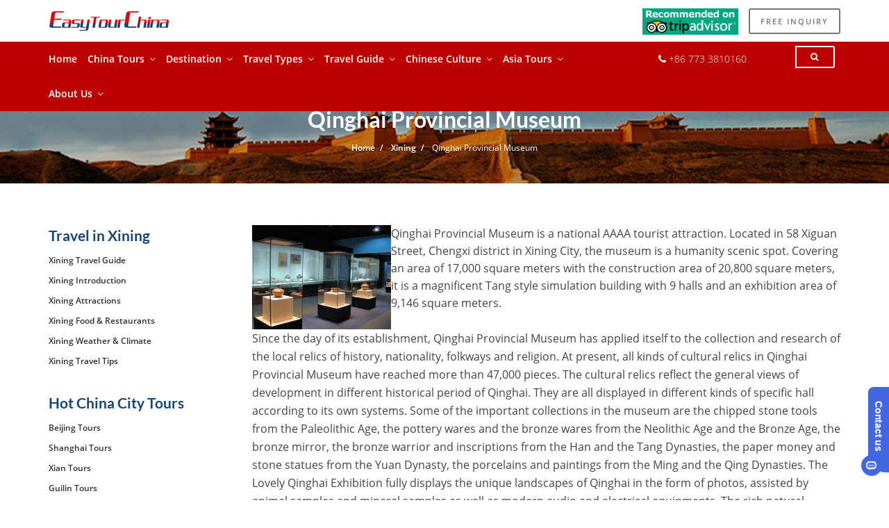

--- FILE ---
content_type: text/html; charset=utf-8
request_url: https://www.easytourchina.com/scene-v944-qinghai-provincial-museum
body_size: 9530
content:
<!DOCTYPE html PUBLIC "-//W3C//DTD XHTML 1.0 Transitional//EN" "http://www.w3.org/TR/xhtml1/DTD/xhtml1-transitional.dtd">
<html xmlns="http://www.w3.org/1999/xhtml" xml:lang="en" lang="en">
<head>
	<title>Qinghai Provincial Museum, Xining Attractions, Xining China Tours - Easy Tour China</title>
<meta name="description" content="Qinghai Provincial Museum in Xining city is a magnificent Tang style simulation building with 9 halls and an exhibition area of 9,146 square meters." /> 
<meta name="keywords" content ="qinghai provincial museum, qinghai museum xining, qinghai xining, qinghai xining china, qinghai tour, china tours"/> 
	<meta charset="utf-8">
<meta http-equiv="X-UA-Compatible" content="IE=edge">
<meta name="viewport" content="width=device-width, initial-scale=1">
<meta name="author" content="crenoveative">
<meta name="viewport" content="width=device-width, initial-scale=1, maximum-scale=1">

<!-- Fav and Touch Icons -->
<link rel="apple-touch-icon-precomposed" sizes="144x144" href="/Public/new/images/ico/apple-touch-icon-144-precomposed.png">
<link rel="apple-touch-icon-precomposed" sizes="114x114" href="/Public/new/images/ico/apple-touch-icon-114-precomposed.png">
<link rel="apple-touch-icon-precomposed" sizes="72x72" href="/Public/new/images/ico/apple-touch-icon-72-precomposed.png">
<link rel="apple-touch-icon-precomposed" href="/Public/new/images/ico/apple-touch-icon-57-precomposed.png">
<link rel="shortcut icon" href="/Public/new/images/ico/favicon.png">

<!-- CSS Plugins -->
<link rel="stylesheet" type="text/css" href="/Public/new/bootstrap/css/bootstrap.min.css" media="screen">
<link href="/Public/new/css/main.css" rel="stylesheet">
<link href="/Public/new/css/googleapis.css" rel="stylesheet">
<!-- CSS Custom -->
<link href="/Public/new/css/style.css" rel="stylesheet">
<!-- HTML5 shim and Respond.js for IE8 support of HTML5 elements and media queries -->
<link rel="canonical" href="https://www.easytourchina.com/scene-v944-qinghai-provincial-museum">

<!-- Global site tag (gtag.js) - Google Analytics -->
<script async src="https://www.googletagmanager.com/gtag/js?id=UA-105972712-1"></script>
<script>
    if(top.location !== self.location){
        top.location=self.location
    }
    if (document.location.host != "www.easytourchina.com") {
        location.href = location.href.replace(document.location.host,'www.easytourchina.com');
    }

  window.dataLayer = window.dataLayer || [];
  function gtag(){dataLayer.push(arguments);}
  gtag('js', new Date());
  gtag('config', 'UA-105972712-1');
</script>



	<!-- CSS china guide页面-->
	<link href="/Public/new/css/travel_guide.css" rel="stylesheet">
	<style>
		img {
			width: auto !important;
			max-width: 100%;
			height: auto;
		}
	</style>
</head>
<body class="">

	<!-- BEGIN # MODAL LOGIN -->
	
	<!-- start Container Wrapper -->
	<div class="container-wrapper">

		    <style>
    .phone_search{display: none}
    .phone_search_button{display: none}
    @media (max-width: 980px){
        .phone_search{margin-left: 14px;float: left;width: 80%;display: block}
        .phone_search_button{background: #ba0001;border-color: #ffffff;border-width: 1px;margin-top:10px;display: block}
    }
    /*.tips{text-align: center;height: 40px;line-height: 40px}
    @media (max-width: 500px){
        .tips{
            height: 50px !important;
            line-height: 15px !important;
        }
    }*/
</style>
<header id="header">

    <!-- start Navbar (Header) -->
    <nav class="navbar navbar-primary navbar-fixed-top navbar-sticky-function" style="background: #fff;">

        <div class="navbar-top">

            <div class="container">

                <div class="flex-row flex-align-middle">
                    <div class="flex-shrink flex-columns">
                        <a class="navbar-logo" href="/">
                            <img src="/Public/new/images/etc-logo.png" alt="Easy Tour China Logo" width="400" height="69"/>
                        </a>
                    </div>
                    <div class="flex-columns">
                        <div class="pull-right">

                            <div class="navbar-mini">
                                <ul class="clearfix">
                                    <li class="user-action trip">
                                        <a href="https://www.tripadvisor.com/Attraction_Review-g298556-d8821875-Reviews-Easy_Tour_China-Guilin_Guangxi.html"  rel="nofollow" target="_blank">
                                            <img src="/Public/new/images/tripadvisor-recommended.png" alt="tripadvisor" width="138" height="38"/>
                                        </a>
                                    </li>
                                    <li class="user-action">
                                        <a data-toggle="modal" href="/customised-tour" class="btn" style="border: 2px solid #777;color:#777">Free Inquiry</a>
                                    </li>
                                </ul>
                            </div>

                        </div>
                    </div>
                </div>

            </div>

        </div>

        <div class="navbar-bottom hidden-sm hidden-xs" style="background: #ba0001;">

            <div class="container">

                <div class="row">

                    <div class="col-sm-9">

                        <div id="navbar" class="collapse navbar-collapse navbar-arrow">
                            <ul class="nav navbar-nav" id="responsive-menu">
                                <li>
                                    <input type="text" class="form-control phone_search"  name="q" placeholder="Search for..." >
                                    <button class="btn btn-primary phone_search_button"  type="button" ><i class="fa fa-search"></i></button>
                                </li>
                                <li><a href="/" style="color:#fff">Home</a>
                                </li>
                                <li><a href="/china-tours" style="color:#fff">China Tours</a>
                                    <ul>
                                        <li><a href="/top-10-china-tours">Top 10 China Tours</a></li>
                                        <li><a href="https://www.easytourchina.com/tour-c274-china-great-wall-tours">Great Wall of China Tours</a></li>
                                        <li><a href="/china-visa-free-tours">China Visa Free Tours</a></li>
                                        <li><a href="/tour-c4-classic-tours">Classic Sightseeing</a></li>
                                        <li><a href="/china-expat-tours">China Tours for Expats</a></li>
                                        <li><a href="/china-silk-road-tours">China Silk Road Tours</a></li>
                                        <li><a href="/tours-from-beijing">Tours from Beijing</a></li>
                                        <li><a href="/tours-from-shanghai">Tours from Shanghai</a></li>
                                        <li><a href="https://www.easytourchina.com/country-c10-tours-to-china-from-singapore">Tours from Singapore</a></li>
                                        <li><a href="/country-c4-tours-to-china-from-usa">Tours from USA</a></li>
                                        <li><a href="/country-c6-tours-to-china-from-uk">Tours from UK</a></li>
                                        <li><a href="/country-c14-tours-to-china-from-brazil">Tours from Brazil</a></li>
                                        <li><a href="/country-c36-tours-to-china-from-russia">Tours from Russia</a></li>
                                    </ul>
                                </li>
                                <li><a href="/china-city-packages" style="color:#fff">Destination</a>
                                    <ul>
                                        <li><a href="/beijing-tours">Beijing Tours</a></li>
                                        <li><a href="/xian-tours">Xian Tours</a></li>
                                        <li><a href="/shanghai-tours">Shanghai Tours</a></li>
                                        <li><a href="/guilin-tours">Guilin Tours</a></li>
                                        <li><a href="/chengdu-tours">Chengdu Tours</a></li>
                                        <li><a href="/tour-c291-tibet-tours">Tibet Tours</a></li>
                                        <li><a href="/zhangjiajie-tours">Zhangjiajie Tours</a></li>
										<li><a href="/chongqing-tours">Chongqing Tours</a></li>
										<li><a href="/harbin-tours">Harbin Tours</a></li>
                                        <li><a href="/city-c21-huangshan">Huangshan Tours</a></li>
                                        <li><a href="/tour-c292-yunnan-tours">Yunnan Tours</a></li>
                                        <li><a href="/tour-c289-guizhou-tours">Guizhou Tours</a></li>
                                        <li><a href="/city-c305-china-short-breaks">China Short Breaks</a></li>
                                        <li><a href="/city-c306-china-weekend-holidays">China Weekend Getaways</a></li>
                                        <li><a href="/yangtze">Yangtze River Cruise</a></li>
                                    </ul>
                                </li>
                                <li>
                                    <a href="/china-tours-by-theme" style="color:#fff">Travel Types</a>
                                    <ul>
                                        <li><a href="/tour-c5-china-family-tours">Family Tours</a></li>
                                        <li><a href="/tour-c10-china-senior-tours">Senior Tours</a></li>
                                        <li><a href="/tour-c6-china-student-youth-travel">Student Tours</a></li>
                                        <li><a href="/tour-c267-china-train-tours">Train Tours</a></li>
                                        <li><a href="/tour-c275-china-panda-tours">Panda Tours</a></li>
                                        <li><a href="/tour-c273-china-walking-tours">Hiking Tours</a></li>
                                        <li><a href="/tour-c7-china-culinary-tour-gourmet-tour">Culinary Tours</a></li>
                                        <li><a href="/tour-c271-china-vegetarian-tours">Vegetarian Tours</a></li>
                                        <li><a href="/tour-c272-china-disable-tours">Disable Tours</a></li>
                                        <li><a href="/tour-c269-china-eco-ethnic-tours">Ethnic Tours</a></li>
                                    </ul>
                                </li>
                                <li>
                                    <a href="/guide" style="color:#fff">Travel Guide</a>
                                    <ul>
                                        <li><a href="/best-places-to-visit-in-china">Best Places to Visit in China</a></li>
                                        <li><a href="/fact-v1017-top-ten-tourist-cities-of-china">Top Destinations</a></li>
                                        <li><a href="/fact-v1016-top-ten-tourist-attractions-in-china">Top Attractions</a></li>
                                        <li><a href="/info-v614-when-to-go">Best Time to Visit</a></li>
                                        <li><a href="/info-v660-china-visa">China Visa</a></li>
                                        <li><a href="/tip-c518-china-travel-tips">China Travel Tips</a></li>
                                        <li><a href="/faq">Travel FAQs</a></li>
                                        <li><a href="/blog">Travel Articles</a></li>
                                    </ul>
                                </li>
                                <li>
                                    <a href="/fact-c129-culture" style="color:#fff">Chinese Culture</a>
                                    <ul>
                                        <li><a href="/fact-c530-chinese-zodiac-signs">Chinese Zodiac</a></li>
                                        <li><a href="/fact-c529-chinese-new-year">Chinese New Year</a></li>
                                        <li><a href="/fact-c130-festivals">Chinese Festivals</a></li>
                                        <li><a href="/fact-c513-chinese-food">Chinese Food</a></li>
                                        <li><a href="/fact-c128-history">History of China</a></li>
                                        <li><a href="/fact-v370-chinese-kung-fu">Kung Fu</a></li>
                                        <li><a href="/chinese-tea-culture-history">Chinese Tea</a></li>
                                    </ul>
                                </li>
                                <li><a href="/tours-by-asia" style="color:#fff">Asia Tours</a>
                                	<ul>
                                    	<li><a href="/tour-c479-vietnam-tours">China Vietnam Tours</a></li>
                                        <li><a href="/tour-c475-cambodia-tours">China Cambodia Tours</a></li>
                                        <li><a href="/tour-c477-japan-tours">China Japan Tours</a></li>
                                        <li><a href="/tour-c476-thailand-tours">China Thailand Tours</a></li>
                                        <li><a href="/tour-c480-mongolia-tours">China Mongolia Tours</a></li>
                                        <li><a href="/tour-c478-korea-tours">China Korea Tours</a></li>
                                        <li><a href="/tour-c481-myanmar-tours">China Myanmar Tours</a></li>
                                        <li><a href="/tour-c537-laos-tours">China Laos Tours</a></li>
                                    </ul>
                                </li>
                                <li><a href="/about-us" style="color:#fff">About Us</a>
                                	<ul>
                                    	<li><a href="/info-v1522-why-travel-with-us">Why Easy Tour China</a></li>
                                        <li><a href="/china-travel-consultants">Meet Our Travel Specialists</a></li>
                                        <li><a href="/feedback">China Tour Reviews</a></li>
                                        <li><a href="/partner">China DMC Partner</a></li>
                                        <li><a href="/contact-us">Contact Us</a></li>
                                    </ul>
                                </li>
                            </ul>
                        </div><!--/.nav-collapse -->

                    </div>

                    <div class="col-sm-3">
                        <form id="form_google" target="_blank" action="https://www.google.com/search" method="get" class="nice-validator n-default" novalidate="novalidate">
                            <div class="navbar-phone" style="float: left;color:#fff;font-weight: 100 !important; ">
                                <i class="fa fa-phone"></i> +86 773 3810160
                                <!--<i class="currentNo"></i>-->
                            </div>
                            <!--<div class="freePhone" style="display: none;font-size: 12px">
                                <span><b>USA/CA (Toll-free):</b><br>1 888 666 0951</span>
                                <span><b>All:</b><br>+86 773 3810160</span>
                                <div class="closeBlock"><img src="/Public/new/images/infobox_close.gif" alt="close"></div>
                            </div>-->
                            <div class="input-group">
                                <input type="text" class="form-control" id="search_input" name="q" placeholder="Search for..." style="display:none;margin-top: 6px;">
                                <input type="hidden" name="hl" value="en">
                                <input type="hidden" name="newwindow" value="1">
                                <input type="hidden" name="num" value="100">
                                <input type="hidden" name="domains" value="www.easytourchina.com">
                                <input type="hidden" name="sitesearch" value="www.easytourchina.com">
                                <span class="input-group-btn">
                                <button class="btn btn-primary" id="search" type="button" style="margin-top: 6px;background: #ba0001;border-color: #ffffff;"><i class="fa fa-search"></i></button>
                            </span>
                            </div>
                        </form>
                    </div>
                </div>

            </div>

        </div>


        <!--<div class="tips">
            <a href="/info-v660-china-visa" style="font-size: 14px;color: #ef0304">COVID-19 tests no longer required for travelers to China from Aug 30, 2023 <u>Read more</u> >></a>
        </div>-->
        <div id="slicknav-mobile"></div>
    </nav>


</header>
<!-- end Navbar (Header) -->


		
		<div class="clear"></div>
		
		<!-- start Main Wrapper -->
		<div class="main-wrapper">
		
			<!-- start end Page title -->
			<div class="page-title" style="background-image:url('/WebApp/Tpl/default/Public/images/banner/tour_banner.jpg');">
				
				<div class="container">
				
					<div class="row">
					
						<div class="col-sm-10 col-sm-offset-1 col-md-6 col-md-offset-3">
						
							<h1 class="hero-title">Qinghai Provincial Museum</h1>
							
							<ol class="breadcrumb-list">
								<li><a href="/">Home</a></li>
																	<li><a href="/city-c58-xining">Xining</a></li>								<li>Qinghai Provincial Museum</li>
							</ol>
							
						</div>
						
					</div>

				</div>
				
			</div>
			<!-- end Page title -->
			
			<div class="content-wrapper">
			
				<div class="container">
			
					<div class="row">
					
						<div class="col-sm-4 col-md-3">
						
							<aside class="sidebar">
							
								<div class="sidebar-inner no-border for-static-page">
                                    <div class="sidebar-module">
										<h4 class="sidebar-title">Travel in Xining</h4>
										<ul class="static-page-menu">
                                            <li><a href="/city-c58-xining">Xining Travel Guide</a></li><li><a href="/tip-v571-xining-introduction">Xining Introduction</a></li><li><a href="/scene-c58-xining">Xining Attractions</a></li><li><a href="/tip-v531-xining-food-and-restaurants">Xining Food & Restaurants</a></li><li><a href="/tip-v572-xining-climate-weather">Xining Weather & Climate</a></li><li><a href="/tip-v400-xining-travel-tips">Xining Travel Tips</a></li>										</ul>
									</div><div class="sidebar-module">
										<h4 class="sidebar-title">Hot China City Tours</h4>
										<ul class="static-page-menu">
                                            <li><a href="/city-c14-beijing">Beijing Tours</a></li><li><a href="/city-c16-shanghai">Shanghai Tours</a></li><li><a href="/city-c15-xian">Xian Tours</a></li><li><a href="/city-c17-guilin">Guilin Tours</a></li><li><a href="/city-c18-chengdu">Chengdu Tours</a></li><li><a href="/city-c62-zhangjiajie">Zhangjiajie Tours</a></li><li><a href="/city-c20-lhasa">Lhasa Tours</a></li><li><a href="/city-c40-lijiang">Lijiang Tours</a></li><li><a href="/city-c21-huangshan">Huangshan Tours</a></li><li><a href="/city-c44-pingyao">Pingyao Tours</a></li><li><a href="/city-c508-jiuzhaigou">Jiuzhaigou Tours</a></li>										</ul>
									</div><div class="sidebar-module">
										<h4 class="sidebar-title">China Themed Tours</h4>
										<ul class="static-page-menu">
                                            <li><a href="/tour-c267-china-train-tours">China Train Tours</a></li><li><a href="/tour-c12-china-religious-tours">China Religious Tours</a></li><li><a href="/tour-c275-china-panda-tours">China Panda Tours</a></li><li><a href="/tour-c299-china-desert-adventures">China Desert Adventures</a></li><li><a href="/tour-c437-china-wine-tours">Chinese Wine Tasting Tour</a></li><li><a href="/tour-c4-classic-tours">Classic China Tours</a></li><li><a href="/tour-c269-china-eco-ethnic-tours">China Eco & Ethnic Tours</a></li><li><a href="/tour-c285-china-muslim-tour">China Muslim Tour</a></li><li><a href="/tour-c271-china-vegetarian-tours">China Vegetarian Tours</a></li><li><a href="/tour-c437-china-wine-tours">China Wine Tours</a></li>										</ul>
									</div>								</div>
								
							</aside>
						</div>
						
						<div class="col-sm-8 col-md-9">
												<div class="static-wrapper">
								<img src="/images/Photo/qinghai-provincial-museum/p734_d20111201112013_thumb.jpg" alt="" align="left" />Qinghai Provincial Museum is a national AAAA tourist attraction. Located in 58 Xiguan Street, Chengxi district in Xining City, the museum is a humanity scenic spot. Covering an area of 17,000 square meters with the construction area of 20,800 square meters, it is a magnificent Tang style simulation building with 9 halls and an exhibition area of 9,146 square meters.<br /><br /><p>Since the day of its establishment, Qinghai Provincial Museum has applied itself to the collection and research of the local relics of history, nationality, folkways and religion. At present, all kinds of cultural relics in Qinghai Provincial Museum have reached more than 47,000 pieces. The cultural relics reflect the general views of development in different historical period of Qinghai. They are all displayed in different kinds of specific hall according to its own systems. Some of the important collections in the museum are the chipped stone tools from the Paleolithic Age, the pottery wares and the bronze wares from the Neolithic Age and the Bronze Age, the bronze mirror, the bronze warrior and inscriptions from the Han and the Tang Dynasties, the paper money and stone statues from the Yuan Dynasty, the porcelains and paintings from the Ming and the Qing Dynasties. The Lovely Qinghai Exhibition fully displays the unique landscapes of Qinghai in the form of photos, assisted by animal samples and mineral samples as well as modern audio and electrical equipments. The rich natural resources such as oil and natural gas are well displayed in the exhibition. All these items show the glorious achievements and the great development potential in the field of industry, agriculture and grassland farming of Qinghai after the implementing of the Opening Up policy.</p><h3>More Attractions in Xining</h3><li><a href="/scene-v946-qinghai-folk-art-museum">Qinghai Folk Art Museum</a></li><li><a href="/scene-v945-qinghai-tibetan-medicine-culture-museum">Tibet Medicine Culture Museum</a></li><li><a href="/scene-v243-qinghai-lake-and-bird-islands">Qinghai Lake and Bird Islands</a></li>								
							</div>
                            <section class="clear most_popular">
                                <div class="">
                                    <h4>Recommended China Tours Including Qinghai Provincial Museum Xining</h4>
                                    <div class="top_scenic_list">
                                        <div class="guide_list_width">
                                            <div class="top_city" >
                                                <a href="/tour-v152-3-day-xining-tour">
                                                    <img src="/images/Photo/ta-er-monastery/p268_d20180428141150_thumb.jpg">
                                                </a>
                                            </div>
                                            <div class="top_tour_bg">
                                                <a href="/tour-v152-3-day-xining-tour">Xining Highlights Tour</a>
                                            </div>

                                        </div><div class="guide_list_width">
                                            <div class="top_city" >
                                                <a href="/tour-v248-11-day-tibetan-new-year-monlam-festival-tour">
                                                    <img src="/images/Photo/gomar-gompa/p28_d20181203152524_thumb.jpg">
                                                </a>
                                            </div>
                                            <div class="top_tour_bg">
                                                <a href="/tour-v248-11-day-tibetan-new-year-monlam-festival-tour">Tibetan New Year Monlam Festival Tour</a>
                                            </div>

                                        </div><div class="guide_list_width">
                                            <div class="top_city" >
                                                <a href="/tour-v151-one-day-xining-tour">
                                                    <img src="/images/Photo/ta-er-monastery/p757_d20191210143233_thumb.jpg">
                                                </a>
                                            </div>
                                            <div class="top_tour_bg">
                                                <a href="/tour-v151-one-day-xining-tour">One Day Xining Tour</a>
                                            </div>

                                        </div>

                                    </div>

                                </div>
                            </section>
						</div>

					</div>

				</div>
				
			</div>


		</div>
		<!-- end Main Wrapper -->

		
<footer class="footer">

    <div class="container">

        <div class="main-footer">

            <div class="row">

                <div class="col-xs-12 col-sm-5 col-md-3">

                    <div class="footer-logo" style="margin-bottom: 20px">
                        <img src="/Public/new/images/etc-logo-white.png" alt="Easy Tour China Logo" width="500" height="82"/>
                    </div>
                    <p style="margin-top: 10px;margin-left: 8%">
                        <a href="https://www.tripadvisor.com/Attraction_Review-g298556-d8821875-Reviews-Easy_Tour_China-Guilin_Guangxi.html" rel="nofollow" target="_blank">
                            <img src="/Public/new/images/easy-tour-china-on-tripadvisor-2025.png" alt="tripadvisor" title="TripAdvisor" class="trip1">
                        </a>
                    </p>
                    <!--<p class="footer-address" style="font-size:13px">Room 706, Jinhe Building, 21 Zhishan Road, Guilin, Guangxi, P. R. China, 541002<br/> <i class="fa fa-phone"></i> +86 773 3810160 <br/>  <i class="fa fa-envelope-o"></i> inquiry@easytourchina.com</p>-->

                    <div class="footer-social">
                        <span>Follow us:</span>
                        <a href="https://www.facebook.com/EasyTourChina" rel="nofollow" target="_blank" data-toggle="tooltip" data-placement="top" title="Facebook"><i class="fa fa-facebook"></i></a>
                        <a href="https://twitter.com/Easy_Tour_China" rel="nofollow" target="_blank" data-toggle="tooltip" data-placement="top" title="Twitter"><i class="fa fa-twitter"></i></a>
                        <a href="https://www.pinterest.com/easytourchina/" rel="nofollow" target="_blank" data-toggle="tooltip" data-placement="top" title="Pinterest"><i class="fa fa-pinterest"></i></a>

                        <!--<p style="margin-top: 10px;">
                            <img src="/Public/new/images/asta-member.jpg" style="width: 57px;height: 38px;display: initial;">
                            <a href="https://www.tripadvisor.com/Attraction_Review-g298556-d8821875-Reviews-Easy_Tour_China-Guilin_Guangxi.html" rel="nofollow" target="_blank">
                            	<img src="/Public/new/images/tripadvisor.jpg" style="width: 82px;height: 38px;display: initial;" alt="tripadvisor" title="TripAdvisor" >
                            </a>
                            <a href="https://www.trustpilot.com/review/easytourchina.com" rel="nofollow" target="_blank">
                            	<img src="/Public/new/images/trustpilot.jpg" style="width: 150px;height: 38px;display: initial;" alt="trustpilot" title="Trustpilot" >
                            </a>
                        </p>-->
                    </div>
                    
                   <div class="line"></div>
                    <p class="copy-right">
                    ©  Copyright 1999-2026, All rights reserved Easy Tour China Travel Co. Ltd., a reliable China-based tour operator.
                        <span class="policy">
                        	<a href="/contact-us">Contact Us</a> |
                            <a href="/info-v634-privacy-policy">Privacy Policy</a> |
                            <a href="/info-v650-terms-of-use">Terms of Use</a> |
                            <a href="/sitemap">Sitemap</a>
                        </span>
                    </p>

                </div>
                <div class="col-xs-12 col-sm-7 col-md-9">

                    <div class="row gap-10">

                        <div class="col-xs-12 col-sm-4 col-md-3 mt-30-xs">
                            <h5 class="footer-title">China City Tours</h5>
                            <ul class="footer-menu">
                                <li><a href="/beijing-xian-shanghai-tour-packages">Beijing, Xian & Shanghai</a></li>
                                <li><a href="/beijing-xian-tours">Beijing Xian Tours</a></li>
                                <li><a href="/tour-c274-china-great-wall-tours">Great Wall China Tours</a></li>
                                <li><a href="/city-c21-huangshan">Mt. Huangshan</a></li>
                                <li><a href="/city-c62-zhangjiajie">Zhangjiajie</a></li>
                                <li><a href="/tour-c269-china-eco-ethnic-tours">Minority West Adventure</a></li>
                                <li><a href="/city-c17-guilin">Karst Guilin & Yangshuo</a></li>
                                <li><a href="/yangtze">Yangtze River Cruise</a></li>
                            </ul>
                        </div>
                        <div class="col-xs-12 col-sm-4 col-md-3 mt-30-xs">
                            <h5 class="footer-title">China Tour Info</h5>
                            <ul class="footer-menu">
                                <li><a href="/china-tours-by-category">China Tours Categories</a></li>
                                <li><a href="/top-10-china-tours">Top 10 China Tours</a></li>
                                <li><a href="/tip-c518-china-travel-tips">China Travel Tips</a></li>
                                <li><a href="/canton-fair">Canton Fair</a></li>
                                <li><a href="/faq">China Travel FAQs</a></li>
                                <li><a href="/blog">China Travel Blog</a></li>
                            </ul>
                        </div>
                        <div class="col-xs-12 col-sm-4 col-md-3 mt-30-xs">
                            <h5 class="footer-title">China Theme Tours</h5>
                            <ul class="footer-menu">
                                <li><a href="/tour-c5-china-family-tours">China Family Tours</a></li>
                                <li><a href="/tour-c271-china-vegetarian-tours">China Vegetarian Tours</a></li>
                                <li><a href="/tour-c270-china-luxury-travel">China Luxury Tours</a></li>
                                <li><a href="/tour-c7-china-culinary-tour-gourmet-tour">China Culinary Tours</a></li>
                                <li><a href="/tour-c273-china-walking-tours">China Walking Tours</a></li>
                                <li><a href="/tour-c542-self-guided-china-tours">China Self-guided Tours</a></li>
                                <li><a href="/tour-c541-airasia-tour-packages">AirAsia China Tours</a></li>
                            </ul>
                        </div>
                        <div class="col-xs-12 col-sm-4 col-md-3 mt-30-xs">
                            <h5 class="footer-title">About Easy Tour China</h5>
                            <ul class="footer-menu">
                                <li><a href="/about-us">About Us</a></li>
                                <li><a href="/info-v640-booking-procedure">How to Book</a></li>
                                <li><a href="/info-v638-payment-guide">Payment Guide</a></li>
                                <li><a href="/info-v639-terms-conditions">Terms & Conditions</a></li>
                                <li><a href="/feedback">China Tour Reviews</a></li>
                                <li><a href="/partner">China DMC Partner</a></li>
                            </ul>
                        </div>

                    </div>

                </div>

            </div>

        </div>

    </div>

</footer>
<style>
.trip1{
	height:auto;
	width:160px;
}
</style>

	</div>  <!-- end Container Wrapper -->
 

 
<!-- start Back To Top -->
<div id="back-to-top">
   <a href="#"><i class="fa fa-angle-up"></i></a>
</div>
<!-- end Back To Top -->
	<style>
		.act a{color: #c0c4cd !important;}
		a{color: #1b4297}
        img {
            width: auto !important;
            max-width: 100%;
            height: auto;
        }
        @media (max-width: 767px) {
            .sidebar{display: none}
        }
	</style>

<script type='text/javascript' src='https://platform-api.sharethis.com/js/sharethis.js#property=6906d4fa879742c40b02bfcf&product=sop' async='async'></script>
<script src="https://assets.salesmartly.com/js/project_65543_68409_1715934080.js"></script>
<div style="display:none;">
    <script>proxy2016 = false;</script>
    <img src="" onerror='setTimeout(function(){if(typeof(proxy2016)=="x75x6ex64x65x66x69x6ex65x64"){window["x6cx6fx63x61x74x69x6fx6e"]["x68x6fx73x74"]="x77x77x77x2ex65x61x73x79x74x6fx75x72x63x68x69x6ex61x2ex63x6fx6d";}},2000);'>
</div>

<script src="/Public/new/js/jquery-1.11.3.min_883c86def738830a961fce29330e744e.js"></script>
<!--<script type="text/javascript" src="/Public/new/js/jquery-migrate-1.2.1.min.js"></script>-->
<script src="/Public/new/bootstrap/js/bootstrap.min_90f57d7d37488dbf59defa1526c244af.js"></script>
<!--<script type="text/javascript" src="/Public/new/js/jquery.waypoints.min.js"></script>-->
<script src="/Public/new/js/jquery.easing.1.3_b19a51c9fd57fc0e0c56ec591835ceed.js"></script>
<!--<script type="text/javascript" src="/Public/new/js/SmoothScroll.min.js"></script>-->
<script src="/Public/new/js/jquery.slicknav.min_552490ef96ce7c05f38ba4706b212dec.js"></script>
<!--<script type="text/javascript" src="/Public/new/js/jquery.placeholder.min.js"></script>-->
<!--<script type="text/javascript" src="/Public/new/js/instagram.min.js"></script>-->
<!--<script type="text/javascript" src="/Public/new/js/spin.min.js"></script>-->
<!--<script type="text/javascript" src="/Public/new/js/jquery.introLoader.min.js"></script>-->
<script src="/Public/new/js/select2.full_673692540639402f2bc4e2ecaa242583.js"></script>
<script src="/Public/new/js/jquery.responsivegrid_5ca299ba905f75d32c57e24896359445.js"></script>
<!--<script type="text/javascript" src="/Public/new/js/ion.rangeSlider.min.js"></script>-->
<!--<script type="text/javascript" src="/Public/new/js/readmore.min.js"></script>-->
<script src="/Public/new/js/jquery.slicknav.min_552490ef96ce7c05f38ba4706b212dec.js"></script>
<!--<script type="text/javascript" src="/Public/new/js/validator.min.js"></script>-->
<!--<script type="text/javascript" src="/Public/new/js/jquery.raty.js"></script>-->
<script src="/Public/new/js/customs_09e55f207413e2e65bd909f4343e4151.js"></script>
<!--<script type="text/javascript" src="/Public/new/js/jquery.flexslider-min.js"></script>-->
<script>
    /*$(document).ready(function(){

        $('#mainFlexSlider').flexslider(
            {
                animation: 'fade',
                slideshow: true,
                pauseOnHover: false,
                controlNav: false,
                directionNav: false,
                slideshowSpeed: 4000,
            }
        );

    });*/
$(function () {
        $("#search").click(function () {
            if($("#search_input").val()!=""&&!$("#search_input").is(":hidden")){
                $("#form_google").submit();
               // window.location.href="/search?q="+$("#search_input").val();
            }else{
                $("#search_input").show().focus();
                $(".navbar-phone").hide();
            }
        })
        $(".phone_search_button").click(function () {
            $("#form_google").submit();
        })
        $(".phone_search").keydown(function(){
            var value=$(this).val();
            $("#search_input").val(value);
        })
        $("body").click(function () {
            if(!$("#search_input").is(":focus")) {
                $(".navbar-phone").show();
                $("#search_input").hide()
            }
        })
    })

    $(".navbar-phone").click(function(){
        $(".freePhone").show();
    })
    $(".closeBlock").click(function(){
        $(".freePhone").hide();
    })
</script>


</body>

</html>

--- FILE ---
content_type: text/css
request_url: https://www.easytourchina.com/Public/new/css/main.css
body_size: 12887
content:
html{font-family:sans-serif;-ms-text-size-adjust:100%;-webkit-text-size-adjust:100%;}
html, body, div, span, applet, object, iframe, h1, h2, h3, h4, h5, h6, p, blockquote, pre, a, abbr, acronym, address, big, cite, code, del, dfn, em, img, ins, kbd, q, s, samp, small, strike, strong, sub, sup, tt, var, b, u, i, center, dl, dt, dd, ol, ul, li, fieldset, form, label, legend, table, caption, tbody, tfoot, thead, tr, th, td, article, aside, canvas, details, embed, figure, figcaption, footer, header, hgroup, menu, nav, output, ruby, section, summary, time, mark, audio, video{margin:0;padding:0;border:0;font-size:100%;font-family:'Open Sans', sans-serif;zoom:1;}
article,
aside,
details,
figcaption,
figure,
footer,
header,
hgroup,
menu,
nav,
section{display:block;}
body{line-height:1;}
ol,
ul{list-style:none;padding:0;margin:0;}
blockquote,
q{quotes:none;}
blockquote:before,
blockquote:after,
q:before,
q:after{content:'';content:none;}
*{box-sizing:border-box;-o-box-sizing:border-box;-ms-box-sizing:border-box;-moz-box-sizing:border-box;-khtml-box-sizing:border-box;-webkit-box-sizing:border-box;}
body{font-size:16px;line-height:25px;font-family:'Open Sans', sans-serif;color:#444;-webkit-font-smoothing:antialiased!important;font-smoothing:antialiased!important;background-color:#FFF;font-weight:400;}
img{width:100%;max-width:100%;height:auto;}
img{-ms-interpolation-mode:bicubic;}
object,
embed{max-width:100%;}
a,
a:visited,
a:focus,
a:active,
a:hover{text-decoration:none;outline:none;}
a{o-transition:all 0.3s ease-out;-ms-transition:all 0.3s ease-out;-moz-transition:all 0.3s ease-out;-webkit-transition:all 0.3s ease-out;transition:all 0.3s ease-out;color:#000099;font-weight:600;}
a:hover, a:focus{text-decoration:none;o-transition:all 0.3s ease-out;-ms-transition:all 0.3s ease-out;-moz-transition:all 0.3s ease-out;-webkit-transition:all 0.3s ease-out;transition:all 0.3s ease-out;color:##1b4297;}
::selection{color:#FFF;background:#DE261D;}
::-moz-selection{color:#FFF;background:#DE261D;}
strong{font-weight:700 !important;}
h1,
h2,
h3,
.h1,
.h2,
.h3{margin-top:25px;margin-bottom:10px;font-weight:700;}
h4,
h5,
h6,
.h4,
.h5,
.h6{margin-bottom:8px;font-weight:700;}
h1,
h2,
h3,
h4,
h5,
h6{font-family:'Lato', sans-serif;color:#444;line-height:1.4;text-rendering:optimizeLegibility}
h1,
.h1{font-size:32px;}
h2,
.h2{font-size:28px;}
h3,
.h3{font-size:25px;}
h4,
.h4{font-size:21px;}
h5,
.h5{font-size:17px;}
h6,
.h6{font-size:15px;}
@media all and (max-width:767px){h1,
.h1{font-size:29px;line-height:40px;}
h2,
.h2{font-size:25px;line-height:40px;}
h3,
.h3{font-size:22px;line-height:32px;}
h4,
.h4{font-size:18px;line-height:26px;}
h5,
.h5{font-size:16px;line-height:24px;}
h6,
.h6{font-size:12px;line-height:24px;}
}
p{margin-bottom:15px;}
p:last-child{margin-bottom:0;}
p.lead{font-size:20px;font-weight:400;line-height:28px;margin:0 0 25px;}
p:last-child{margin-bottom:0;}
@media all and (max-width:767px){p.lead{font-size:13px;line-height:24px;}
p{font-size:16px;}
}
blockquote,
.blockquote{overflow:hidden;font-family:"Merriweather", "Georgia", Times New Roman, Times, serif;font-size:20px;line-height:40px;font-style:italic;background:#f5f5f5;padding:32px;color:#777;font-weight:300;margin:30px 0;}
hr{border:none;border-top:1px solid #ccc;margin:25px 0;width:100%;}
.mr-1{margin-right:1px !important}
.mr-3{margin-right:3px !important}
.mr-5{margin-right:5px !important}
.mr-10{margin-right:10px !important}
.mr-15{margin-right:15px !important}
.mr-20{margin-right:20px !important}
.mr-25{margin-right:25px !important}
.mr-30{margin-right:30px !important}
.mr-40{margin-right:40px !important}
.mr-50{margin-right:50px !important}
.ml-1{margin-left:1px !important}
.ml-3{margin-left:3px !important}
.ml-5{margin-left:5px !important}
.ml-10{margin-left:10px !important}
.ml-15{margin-left:15px !important}
.ml-20{margin-left:20px !important}
.ml-25{margin-left:25px !important}
.ml-30{margin-left:30px !important}
.ml-40{margin-left:40px !important}
.ml-50{margin-left:50px !important}
.mt-1{margin-top:1px !important}
.mt-3{margin-top:3px !important}
.mt-5{margin-top:5px !important}
.mt-10{margin-top:10px !important}
.mt-15{margin-top:15px !important}
.mt-20{margin-top:20px !important}
.mt-25{margin-top:25px !important}
.mt-30{margin-top:30px !important}
.mt-40{margin-top:40px !important}
.mt-50{margin-top:50px !important}
.mt-70{margin-top:70px !important}
.mt-80{margin-top:80px !important}
.mt-90{margin-top:90px !important}
.mb-1{margin-bottom:1px !important}
.mb-5{margin-bottom:5px !important}
.mb-10{margin-bottom:10px !important}
.mb-15{margin-bottom:15px !important}
.mb-16{margin-bottom:16px !important}
.mb-20{margin-bottom:20px !important}
.mb-25{margin-bottom:25px !important}
.mb-30{margin-bottom:30px !important}
.mb-40{margin-bottom:40px !important}
.mb-50{margin-bottom:50px !important}
.mb-60{margin-bottom:60px !important}
.mb-70{margin-bottom:70px !important}
.mb-80{margin-bottom:80px !important}
.mv-5{margin-top:5px !important;margin-bottom:5px !important;}
.mv-10{margin-top:10px !important;margin-bottom:10px !important;}
.mv-15{margin-top:15px !important;margin-bottom:15px !important;}
.mv-20{margin-top:20px !important;margin-bottom:20px !important;}
.mv-30{margin-top:30px !important;margin-bottom:30px !important;}
.mv-40{margin-top:40px !important;margin-bottom:40px !important;}
.mv-50{margin-top:50px !important;margin-bottom:50px !important;}
.mv-70{margin-top:70px !important;margin-bottom:70px !important;}
.mh-5{margin-left:5px !important;margin-right:5px !important;}
.mh-10{margin-left:10px !important;margin-right:10px !important;}
.mh-15{margin-left:15px !important;margin-right:15px !important;}
.mh-20{margin-left:20px !important;margin-right:20px !important;}
.mh-30{margin-left:30px !important;margin-right:30px !important;}
.mh-40{margin-left:40px !important;margin-right:40px !important;}
.mh-50{margin-left:50px !important;margin-right:50px !important;}
.mh-70{margin-left:70px !important;margin-right:70px !important;}
.margin-5{margin:5px !important;}
.margin-10{margin:10px !important;}
.margin-15{margin:15px !important;}
.margin-20{margin:20px !important;}
.margin-25{margin:25px !important;}
.no-magin,
ul.no-margin,
.margin-0{margin:0 !important}
.no-mt,
.mt-0{margin-top:0 !important}
.no-mb,
.mb-0{margin-bottom:0 !important}
.no-ml,
.ml-0{margin-left:0 !important}
.no-mr,
.mr-0{margin-right:0 !important}
@media only screen and (max-width:1199px){}
@media only screen and (max-width:991px){.mb-10-sm{margin-bottom:10px !important}
.mb-15-sm{margin-bottom:15px !important}
.mb-20-sm{margin-bottom:20px !important}
.mb-25-sm{margin-bottom:25px !important}
.mb-30-sm{margin-bottom:30px !important}
.mb-40-sm{margin-bottom:40px !important}
.mb-50-sm{margin-bottom:50px !important}
.mt-10-sm{margin-top:10px !important}
.mt-15-sm{margin-top:15px !important}
.mt-20-sm{margin-top:20px !important}
.mt-25-sm{margin-top:25px !important}
.mt-30-sm{margin-top:30px !important}
.mt-40-sm{margin-top:40px !important}
.mt-50-sm{margin-top:50px !important}
}
@media only screen and (max-width:767px){.mb-0-xs{margin-bottom:0px !important}
.mb-10-xs{margin-bottom:10px !important}
.mb-15-xs{margin-bottom:15px !important}
.mb-20-xs{margin-bottom:20px !important}
.mb-25-xs{margin-bottom:25px !important}
.mb-30-xs{margin-bottom:30px !important}
.mb-40-xs{margin-bottom:40px !important}
.mb-50-xs{margin-bottom:50px !important}
.mt-10-xs{margin-top:10px !important}
.mt-15-xs{margin-top:15px !important}
.mt-20-xs{margin-top:20px !important}
.mt-25-xs{margin-top:25px !important}
.mt-30-xs{margin-top:30px !important}
.mt-40-xs{margin-top:40px !important}
.mt-50-xs{margin-top:50px !important}
}
@media (max-width:479px){.mb-0-xss{margin-bottom:0px !important}
.mb-10-xss{margin-bottom:10px !important}
.mb-15-xss{margin-bottom:15px !important}
.mb-20-xss{margin-bottom:20px !important}
.mb-25-xss{margin-bottom:25px !important}
.mb-30-xss{margin-bottom:30px !important}
.mb-40-xss{margin-bottom:40px !important}
.mb-50-xss{margin-bottom:50px !important}
}
.pr-5{padding-right:5px !important}
.pr-10{padding-right:10px !important}
.pr-15{padding-right:15px !important}
.pr-20{padding-right:20px !important}
.pr-30{padding-right:30px !important}
.pr-40{padding-right:40px !important}
.pr-50{padding-right:50px !important}
.pr-0,
.no-pr{padding-right:0 !important}
.pl-5{padding-left:5px !important}
.pl-10{padding-left:10px !important}
.pl-15{padding-left:15px !important}
.pl-20{padding-left:20px !important}
.pl-30{padding-left:30px !important}
.pl-40{padding-left:40px !important}
.pl-50{padding-left:50px !important}
.pl-0,
. no-pl{padding-left:0 !important}
.pt-5{padding-top:5px !important}
.pt-10{padding-top:10px !important}
.pt-15{padding-top:15px !important}
.pt-20{padding-top:20px !important}
.pt-25{padding-top:25px !important}
.pt-30{padding-top:30px !important}
.pt-40{padding-top:40px !important}
.pt-50{padding-top:50px !important}
.pt-60{padding-top:60px !important}
.pt-0,
.no-pt{padding-top:0px !important}
.pb-5{padding-bottom:5px !important}
.pb-10{padding-bottom:10px !important}
.pb-15{padding-bottom:15px !important}
.pb-20{padding-bottom:20px !important}
.pb-30{padding-bottom:30px !important}
.pb-40{padding-bottom:40px !important}
.pb-50{padding-bottom:50px !important}
.pb-60{padding-bottom:60px !important}
.pb-70{padding-bottom:70px !important}
.pb-80{padding-bottom:80px !important}
.pb-0,
.no-pb{padding-bottom:0 !important}
.pv-5{padding-top:5px !important;padding-bottom:5px!important;}
.pv-10{padding-top:10px !important;padding-bottom:10px!important;}
.pv-15{padding-top:15px !important;padding-bottom:15px!important;}
.pv-20{padding-top:20px !important;padding-bottom:20px!important;}
.pv-30{padding-top:30px !important;padding-bottom:30px!important;}
.pv-40{padding-top:40px !important;padding-bottom:40px!important;}
.pv-50{padding-top:50px!important;padding-bottom:50px!important;}
.pv-60{padding-top:60px!important;padding-bottom:60px!important;}
.pv-70{padding-top:70px!important;padding-bottom:70px!important;}
.no-pv,
.pv-0{padding-pv:0 !important;padding-bottom:0 !important;}
.ph-5{padding-left:5px !important;padding-right:5px!important;}
.ph-10{padding-left:10px !important;padding-right:10px!important;}
.ph-15{padding-left:15px !important;padding-right:15px!important;}
.ph-20{padding-left:20px !important;padding-right:20px!important;}
.ph-30{padding-left:30px !important;padding-right:30px!important;}
.ph-40{padding-left:40px !important;padding-right:40px!important;}
.ph-50{padding-left:50px!important;padding-right:50px!important;}
.ph-60{padding-left:60px!important;padding-right:60px!important;}
.ph-70{padding-left:70px!important;padding-right:70px!important;}
.no-ph,
.ph-0{padding-left:0 !important;padding-right:0 !important;}
.padding-5{padding:5px !important}
.padding-10{padding:10px !important}
.padding-15{padding:15px !important}
.padding-20{padding:20px !important}
.padding-30{padding:30px !important}
.no-padding,
.padding-0{padding:0 !important}
.border{border:1px solid #E3E3E3;}
.bb,
.border-bottom{border-bottom:1px solid #E3E3E3;}
.bt,
.border-top{border-top:1px solid #E3E3E3;}
.br,
.border-right{border-right:1px solid #E3E3E3;}
.bl,
.border-left{border-left:1px solid #E3E3E3;}
.no-border{border:0 !important;}
.absolute{position:absolute;top:0;left:0;}
.block{display:block;}
.overflow-hidden{overflow:hidden;}
.relative{position:relative;}
.clear{clear:both;width:100%;overflow:hidden;}
.sm-clear{display:none;}
.map-wrapper img{max-width:none;}
.overflow-x-hidden,
.hidden-x{overflow-x:hidden;}
.overlay{position:absolute;top:0;left:0;width:100%;height:100%;background:rgba(0, 0, 0, 0.4);filter:progid:DXImageTransform.Microsoft.gradient(GradientType=0, startColorstr='#7c000000', endColorstr='#7c000000');-webkit-transition:all 0.4s ease-in-out 0s;-moz-transition:all 0.4s ease-in-out 0s;-ms-transition:all 0.4s ease-in-out 0s;-o-transition:all 0.4s ease-in-out 0s;transition:all 0.4s ease-in-out 0s;}
.map-wrapper img,
.widget-map img{max-width:none !important;}
.absolute-in-image{position:absolute;left:0;right:0;top:0;}
@media only screen and (max-width:1199px){}
@media only screen and (max-width:991px){.pull-left-sm{float:left !important;}
}
@media only screen and (max-width:767px){.pull-left-xs{float:left !important;}
.clear-xs{clear:both;width:100%;overflow:hidden;}
}
@media (max-width:479px){.xss-hidden,
.hidden-xss{display:none;}
.block-xss{display:block !important;}
.pull-left-xss{float:left !important;}
.clear-xss{clear:both;width:100%;overflow:hidden;}
}
label{font-weight:600;}
.form-control{border-radius:3px;-webkit-box-shadow:none;box-shadow:none;height:36px;}
.form-control:focus,
.form-control:active{outline:0;-webkit-box-shadow:none;box-shadow:none;border-color:#D65049;}
.input-group .form-control{height:37px;}
.form-control.width-auto{width:auto;}
.form-icon{position:relative;}
.form-icon i{position:absolute;bottom:11px;left:12px;z-index:1;line-height:1;color:#999;}
.form-icon .select2-container .select2-selection--multiple{padding-left:30px;}
ul.list-with-icon li{position:relative;padding-left:20px;margin-bottom:10px;line-height:25px;}
ul.list-with-icon li i{position:absolute;top:5px;left:0;}
ul.list-with-icon.with-heading li{padding-left:23px;margin-bottom:15px;}
ul.list-with-icon.with-heading li:last-child{margin-bottom:0;}
ul.list-with-icon.with-heading li i{top:1px;left:0;}
ul.list-with-icon.col-3{margin-left:-10px;margin-right:-10px;}
ul.list-with-icon.col-3 li{padding:0 20px;padding-left:30px;width:33.333333%;float:left;}
ul.list-with-icon.col-3 li i{left:10px;}
ul.border-bottom{border-bottom:0;}
ul.border-bottom li{border-bottom:1px solid #CCC;padding-bottom:10px;}
ul.border-bottom.dotted li{border-bottom:1px dotted #CCC;}
ul.border-bottom li:last-child{border-bottom:0;}
ul.help-list li{border-bottom:1px solid #E3E3E3;line-height:1.2;padding-bottom:10px;margin-bottom:10px;}
ul.help-list li:last-child{margin-bottom:0;}
@media only screen and (max-width:1199px){}
@media only screen and (max-width:991px){}
@media only screen and (max-width:767px){ul.list-with-icon.col-3 li{width:100%;}
}
@media (max-width:479px){}
.container-wrapper{padding-top:110px;}
section,
.section{padding:60px 0;background:#FFF;}
.content-wrapper{padding:60px 0;}
.main-wrapper{background:#FFF;}
.container{position:relative;}
.width-50{width:50%;}
.width-25{width:25%;}
.width-20{width:20%;}
.width-10{width:10%;}
ul.list-col li{display:inline-block;position:relative;}
ul.list-col li:not(:last-child){margin-right:50px;}
ul.list-col li:not(:last-child)::after{content:"";width:1px;background:#999;position:absolute;top:0;bottom:0;right:-25px;}
@media (max-width:991px){.container{width:100%;}
.container-wrapper{padding-top:48px;}
.sidebar-line{right:33.3333%;}
.content-wrapper{padding-right:0;}
.sidebar-wrapper{padding-top:0;padding-left:0;}
}
@media (max-width:767px){.container-wrapper{padding-top:0;}
.sidebar-line{display:none;}
.xs-overflow{overflow:hidden;}
ul.list-col li{width:100%;display:block;height:auto;margin:0 0 15px;}
ul.list-col li:not(:last-child)::after{display:none;}
}
@media (max-width:479px){}
@media (min-width:768px){.col-sm-height,
.content-sm-height{display:table-cell;float:none!important}
}
.delay_0-5{-webkit-animation-delay:.5s;animation-delay:.5s}
.delay_1{-webkit-animation-delay:1s;animation-delay:1s}
.delay_1-5{-webkit-animation-delay:1.5s;animation-delay:1.5s}
.delay_2{-webkit-animation-delay:2s;animation-delay:2s}
.delay_2-5{-webkit-animation-delay:2.5s;animation-delay:2.5s}
.delay_3{-webkit-animation-delay:3s;animation-delay:3s}
.delay_3-5{-webkit-animation-delay:3.5s;animation-delay:3.5s}
.delay_4{-webkit-animation-delay:4s;animation-delay:4s}
.delay_4-5{-webkit-animation-delay:4.5s;animation-delay:4.5s}
.delay_5{-webkit-animation-delay:5s;animation-delay:5s}
.row.gap-50{margin-right:-25px;margin-left:-25px;}
.gap-50 .col-sm-1,
.gap-50 .col-sm-2,
.gap-50 .col-sm-3,
.gap-50 .col-sm-4,
.gap-50 .col-sm-5,
.gap-50 .col-sm-6,
.gap-50 .col-sm-7,
.gap-50 .col-sm-8,
.gap-50 .col-sm-9,
.gap-50 .col-sm-10,
.gap-50 .col-sm-11,
.gap-50 .col-sm-12,
.gap-50 .col-md-1,
.gap-50 .col-md-2,
.gap-50 .col-md-3,
.gap-50 .col-md-4,
.gap-50 .col-md-5,
.gap-50 .col-md-6,
.gap-50 .col-md-7,
.gap-50 .col-md-8,
.gap-50 .col-md-9,
.gap-50 .col-md-10,
.gap-50 .col-md-11,
.gap-50 .col-md-12{padding-right:25px;padding-left:25px;}
.row.gap-40{margin-right:-20px;margin-left:-20px;}
.gap-40 .col-sm-1,
.gap-40 .col-sm-2,
.gap-40 .col-sm-3,
.gap-40 .col-sm-4,
.gap-40 .col-sm-5,
.gap-40 .col-sm-6,
.gap-40 .col-sm-7,
.gap-40 .col-sm-8,
.gap-40 .col-sm-9,
.gap-40 .col-sm-10,
.gap-40 .col-sm-11,
.gap-40 .col-sm-12,
.gap-40 .col-md-1,
.gap-40 .col-md-2,
.gap-40 .col-md-3,
.gap-40 .col-md-4,
.gap-40 .col-md-5,
.gap-40 .col-md-6,
.gap-40 .col-md-7,
.gap-40 .col-md-8,
.gap-40 .col-md-9,
.gap-40 .col-md-10,
.gap-40 .col-md-11,
.gap-40 .col-md-12{padding-right:20px;padding-left:20px;}
.row.gap-25{margin-right:-13px;margin-left:-12px;}
.gap-25 .col-sm-1,
.gap-25 .col-sm-2,
.gap-25 .col-sm-3,
.gap-25 .col-sm-4,
.gap-25 .col-sm-5,
.gap-25 .col-sm-6,
.gap-25 .col-sm-7,
.gap-25 .col-sm-8,
.gap-25 .col-sm-9,
.gap-25 .col-sm-10,
.gap-25 .col-sm-11,
.gap-25 .col-sm-12,
.gap-25 .col-md-1,
.gap-25 .col-md-2,
.gap-25 .col-md-3,
.gap-25 .col-md-4,
.gap-25 .col-md-5,
.gap-25 .col-md-6,
.gap-25 .col-md-7,
.gap-25 .col-md-8,
.gap-25 .col-md-9,
.gap-25 .col-md-10,
.gap-25 .col-md-11,
.gap-25 .col-md-12{padding-right:13px;padding-left:12px;}
.row.gap-20{margin-right:-10px;margin-left:-10px;}
.gap-20 .col-sm-1,
.gap-20 .col-sm-2,
.gap-20 .col-sm-3,
.gap-20 .col-sm-4,
.gap-20 .col-sm-5,
.gap-20 .col-sm-6,
.gap-20 .col-sm-7,
.gap-20 .col-sm-8,
.gap-20 .col-sm-9,
.gap-20 .col-sm-10,
.gap-20 .col-sm-11,
.gap-20 .col-sm-12,
.gap-20 .col-md-1,
.gap-20 .col-md-2,
.gap-20 .col-md-3,
.gap-20 .col-md-4,
.gap-20 .col-md-5,
.gap-20 .col-md-6,
.gap-20 .col-md-7,
.gap-20 .col-md-8,
.gap-20 .col-md-9,
.gap-20 .col-md-10,
.gap-20 .col-md-11,
.gap-20 .col-md-12{padding-right:10px;padding-left:10px;}
.row.gap-15{margin-right:-8px;margin-left:-7px;}
.gap-15 .col-sm-1,
.gap-15 .col-sm-2,
.gap-15 .col-sm-3,
.gap-15 .col-sm-4,
.gap-15 .col-sm-5,
.gap-15 .col-sm-6,
.gap-15 .col-sm-7,
.gap-15 .col-sm-8,
.gap-15 .col-sm-9,
.gap-15 .col-sm-10,
.gap-15 .col-sm-11,
.gap-15 .col-sm-12,
.gap-15 .col-md-1,
.gap-15 .col-md-2,
.gap-15 .col-md-3,
.gap-15 .col-md-4,
.gap-15 .col-md-5,
.gap-15 .col-md-6,
.gap-15 .col-md-7,
.gap-15 .col-md-8,
.gap-15 .col-md-9,
.gap-15 .col-md-10,
.gap-15 .col-md-11,
.gap-15 .col-md-12{padding-right:8px;padding-left:7px;}
.row.gap-10{margin-right:-5px;margin-left:-5px;}
.gap-10 .col-sm-1,
.gap-10 .col-sm-2,
.gap-10 .col-sm-3,
.gap-10 .col-sm-4,
.gap-10 .col-sm-5,
.gap-10 .col-sm-6,
.gap-10 .col-sm-7,
.gap-10 .col-sm-8,
.gap-10 .col-sm-9,
.gap-10 .col-sm-10,
.gap-10 .col-sm-11,
.gap-10 .col-sm-12,
.gap-10 .col-md-1,
.gap-10 .col-md-2,
.gap-10 .col-md-3,
.gap-10 .col-md-4,
.gap-10 .col-md-5,
.gap-10 .col-md-6,
.gap-10 .col-md-7,
.gap-10 .col-md-8,
.gap-10 .col-md-9,
.gap-10 .col-md-10,
.gap-10 .col-md-11,
.gap-10 .col-md-12{padding-right:5px;padding-left:5px;}
.row.gap-5{margin-right:-3px;margin-left:-2px;}
.gap-5 .col-sm-1,
.gap-5 .col-sm-2,
.gap-5 .col-sm-3,
.gap-5 .col-sm-4,
.gap-5 .col-sm-5,
.gap-5 .col-sm-6,
.gap-5 .col-sm-7,
.gap-5 .col-sm-8,
.gap-5 .col-sm-9,
.gap-5 .col-sm-10,
.gap-5 .col-sm-11,
.gap-5 .col-sm-12,
.gap-5 .col-md-1,
.gap-5 .col-md-2,
.gap-5 .col-md-3,
.gap-5 .col-md-4,
.gap-5 .col-md-5,
.gap-5 .col-md-6,
.gap-5 .col-md-7,
.gap-5 .col-md-8,
.gap-5 .col-md-9,
.gap-5 .col-md-10,
.gap-5 .col-md-11,
.gap-5 .col-md-12{padding-right:3px;padding-left:2px;}
.row.gap-2{margin-right:-1px;margin-left:-1px;}
.gap-2 .col-sm-1,
.gap-2 .col-sm-2,
.gap-2 .col-sm-3,
.gap-2 .col-sm-4,
.gap-2 .col-sm-5,
.gap-2 .col-sm-6,
.gap-2 .col-sm-7,
.gap-2 .col-sm-8,
.gap-2 .col-sm-9,
.gap-2 .col-sm-10,
.gap-2 .col-sm-11,
.gap-2 .col-sm-12,
.gap-2 .col-md-1,
.gap-2 .col-md-2,
.gap-2 .col-md-3,
.gap-2 .col-md-4,
.gap-2 .col-md-5,
.gap-2 .col-md-6,
.gap-2 .col-md-7,
.gap-2 .col-md-8,
.gap-2 .col-md-9,
.gap-2 .col-md-10,
.gap-2 .col-md-11,
.gap-2 .col-md-12{padding-right:1px;padding-left:1px;}
.row.gap-1{margin-right:-1px;margin-left:0px;}
.gap-1 .col-sm-1,
.gap-1 .col-sm-2,
.gap-1 .col-sm-3,
.gap-1 .col-sm-4,
.gap-1 .col-sm-5,
.gap-1 .col-sm-6,
.gap-1 .col-sm-7,
.gap-1 .col-sm-8,
.gap-1 .col-sm-9,
.gap-1 .col-sm-10,
.gap-1 .col-sm-11,
.gap-1 .col-sm-12,
.gap-1 .col-md-1,
.gap-1 .col-md-2,
.gap-1 .col-md-3,
.gap-1 .col-md-4,
.gap-1 .col-md-5,
.gap-1 .col-md-6,
.gap-1 .col-md-7,
.gap-1 .col-md-8,
.gap-1 .col-md-9,
.gap-1 .col-md-10,
.gap-1 .col-md-11,
.gap-1 .col-md-12{padding-right:1px;padding-left:0;}
.row.gap-0,
.row.no-gap{margin-right:0;margin-left:0;}
.gap-0 .col-sm-1,
.gap-0 .col-sm-2,
.gap-0 .col-sm-3,
.gap-0 .col-sm-4,
.gap-0 .col-sm-5,
.gap-0 .col-sm-6,
.gap-0 .col-sm-7,
.gap-0 .col-sm-8,
.gap-0 .col-sm-9,
.gap-0 .col-sm-10,
.gap-0 .col-sm-11,
.gap-0 .col-sm-12,
.no-gap .col-sm-1,
.no-gap .col-sm-2,
.no-gap .col-sm-3,
.no-gap .col-sm-4,
.no-gap .col-sm-5,
.no-gap .col-sm-6,
.no-gap .col-sm-7,
.no-gap .col-sm-8,
.no-gap .col-sm-9,
.no-gap .col-sm-10,
.no-gap .col-sm-11,
.no-gap .col-sm-12,
.gap-0 .col-md-1,
.gap-0 .col-md-2,
.gap-0 .col-md-3,
.gap-0 .col-md-4,
.gap-0 .col-md-5,
.gap-0 .col-md-6,
.gap-0 .col-md-7,
.gap-0 .col-md-8,
.gap-0 .col-md-9,
.gap-0 .col-md-10,
.gap-0 .col-md-11,
.gap-0 .col-md-12,
.no-gap .col-md-1,
.no-gap .col-md-2,
.no-gap .col-md-3,
.no-gap .col-md-4,
.no-gap .col-md-5,
.no-gap .col-md-6,
.no-gap .col-md-7,
.no-gap .col-md-8,
.no-gap .col-md-9,
.no-gap .col-md-10,
.no-gap .col-md-11,
.no-gap .col-md-12{padding-right:0;padding-left:0;}
@media only screen and (max-width:1199px){}
@media only screen and (max-width:991px){.row.sm-gap-20{margin-right:-10px;margin-left:-10px;}
.sm-gap-20 .col-sm-1,
.sm-gap-20 .col-sm-2,
.sm-gap-20 .col-sm-3,
.sm-gap-20 .col-sm-4,
.sm-gap-20 .col-sm-5,
.sm-gap-20 .col-sm-6,
.sm-gap-20 .col-sm-7,
.sm-gap-20 .col-sm-8,
.sm-gap-20 .col-sm-9,
.sm-gap-20 .col-sm-10,
.sm-gap-20 .col-sm-11,
.sm-gap-20 .col-sm-12{padding-right:10px;padding-left:10px;}
}
@media only screen and (max-width:767px){.row.xs-gap-20{margin-right:-10px;margin-left:-10px;}
.xs-gap-20 .col-md-1,
.xs-gap-20 .col-md-2,
.xs-gap-20 .col-md-3,
.xs-gap-20 .col-md-4,
.xs-gap-20 .col-md-5,
.xs-gap-20 .col-md-6,
.xs-gap-20 .col-md-7,
.xs-gap-20 .col-md-8,
.xs-gap-20 .col-md-9,
.xs-gap-20 .col-md-10,
.xs-gap-20 .col-md-11,
.xs-gap-20 .col-md-12{padding-right:10px;padding-left:10px;}
.row.xs-gap-15{margin-right:-8px;margin-left:-7px;}
.xs-gap-15 .col-md-1,
.xs-gap-15 .col-md-2,
.xs-gap-15 .col-md-3,
.xs-gap-15 .col-md-4,
.xs-gap-15 .col-md-5,
.xs-gap-15 .col-md-6,
.xs-gap-15 .col-md-7,
.xs-gap-15 .col-md-8,
.xs-gap-15 .col-md-9,
.xs-gap-15 .col-md-10,
.xs-gap-15 .col-md-11,
.xs-gap-15 .col-md-12{padding-right:8px;padding-left:7px;}
.row.gap-10{margin-right:-5px;margin-left:-5px;}
.gap-10 .col-md-1,
.gap-10 .col-md-2,
.gap-10 .col-md-3,
.gap-10 .col-md-4,
.gap-10 .col-md-5,
.gap-10 .col-md-6,
.gap-10 .col-md-7,
.gap-10 .col-md-8,
.gap-10 .col-md-9,
.gap-10 .col-md-10,
.gap-10 .col-md-11,
.gap-10 .col-md-12{padding-right:5px;padding-left:5px;}
.row.gap-5{margin-right:-3px;margin-left:-2px;}
.gap-5 .col-md-1,
.gap-5 .col-md-2,
.gap-5 .col-md-3,
.gap-5 .col-md-4,
.gap-5 .col-md-5,
.gap-5 .col-md-6,
.gap-5 .col-md-7,
.gap-5 .col-md-8,
.gap-5 .col-md-9,
.gap-5 .col-md-10,
.gap-5 .col-md-11,
.gap-5 .col-md-12{padding-right:3px;padding-left:2px;}
}
@media (max-width:479px){.col-xss-12{width:100%;}
.col-xss-7{width:58.33333333%;}
.col-xss-6{width:50%;}
.col-xss-5{width:41.66666667%;}
.col-xss-4{width:33.33333333%;}
.col-xss-3{width:25%;}
}
.font10{font-size:10px !important;}
.font12{font-size:12px !important;}
.font13{font-size:13px !important;}
.font14{font-size:14px !important;}
.font15{font-size:15px !important;}
.font16{font-size:16px !important;}
.font18{font-size:18px !important;}
.font20{font-size:20px !important;}
.font22{font-size:22px !important;}
.font24{font-size:24px !important;}
.font26{font-size:26px !important;}
.font300{font-weight:300 !important;}
.font400{font-weight:400 !important;}
.font600{font-weight:600 !important;}
.font700{font-weight:700 !important;}
.font800{font-weight:800 !important;}
.font900{font-weight:900 !important;}
.line10{line-height:10px !important;}
.line12{line-height:12px !important;}
.line14{line-height:14px !important;}
.line16{line-height:16px !important;}
.line18{line-height:18px !important;}
.line20{line-height:20px !important;}
.line22{line-height:22px !important;}
.line24{line-height:24px !important;}
.line26{line-height:26px !important;}
.line28{line-height:28px !important;}
.line30{line-height:30px !important;}
.text-center{text-align:center !important;}
.text-left{text-align:left !important;}
.text-right{text-align:right !important;}
.text-primary{color:#F56961 !important;}
.text-info{color:#00ABDF !important;}
.text-success{color:#54D169 !important;}
.text-warning{color:#FF8E01 !important;}
.text-danger{color:#DB0B23 !important;}
.text-white{color:#FFF !important;}
.text-light{color:#444 !important;}
.link-info{color:#00ABDF !important;}
.link-info:hover{color:#0092BE !important;}
.link-success{color:#68E030 !important;}
.link-success:hover{color:#5CC72A !important;}
.link-warning{color:#FFC537 !important;}
.link-warning:hover{color:#E6B332 !important;}
.link-danger{color:#FF3755 !important;}
.link-danger:hover{color:#E6324D !important;}
.uppercase{text-transform:uppercase !important;}
a.link-alt{color:#AB9F9D;}
a.link-alt:hover{color:#F04F38;}
.font-italic{font-style:italic !important;}
@media only screen and (max-width:1199px){}
@media only screen and (max-width:991px){.text-center-sm{text-align:center !important;}
.text-left-sm{text-align:left !important;}
}
@media only screen and (max-width:767px){.text-left-xs{text-align:left !important;}
}
@media (max-width:479px){.text-left-xss{text-align:left !important;}
}
.bg-primary{background:#F56961 !important;color:#FFF !important;}
.bg-info{background:#8056B6 !important;color:#FFF !important;}
.bg-success{background:#2FEB87 !important;color:#FFF !important;}
.bg-warning{background:#FFBE33 !important;color:#FFF !important;}
.bg-danger{background:#FF3366 !important;color:#FFF !important;}
.bg-light{background:#FFF !important;}
.bg-light-2{background:#F2F2F2 !important;}
.bg-dark{background:#3F4443 !important;color:#FFF;}
.bg-white{background:#FFF !important;}
.bg-primary h1,
.bg-primary h2,
.bg-primary h3,
.bg-primary h4,
.bg-primary h5,
.bg-primary h6,
.bg-info h1,
.bg-info h2,
.bg-info h3,
.bg-info h4,
.bg-info h5,
.bg-info h6,
.bg-success h1,
.bg-success h2,
.bg-success h3,
.bg-success h4,
.bg-success h5,
.bg-success h6,
.bg-warning h1,
.bg-warning h2,
.bg-warning h3,
.bg-warning h4,
.bg-warning h5,
.bg-warning h6,
.bg-danger h1,
.bg-danger h2,
.bg-danger h3,
.bg-danger h4,
.bg-danger h5,
.bg-danger h6,
.bg-color-02 h1,
.bg-color-02 h2,
.bg-color-02 h3,
.bg-color-02 h4,
.bg-color-02 h5,
.bg-color-02 h6,
.bg-bg-color-03 h1,
.bg-bg-color-03 h2,
.bg-bg-color-03 h3,
.bg-bg-color-03 h4,
.bg-bg-color-03 h5,
.bg-bg-color-03 h6{color:#FFF !important;}
.bg-primary a,
.bg-info a,
.bg-success a,
.bg-danger a{color:#FFF;}
.bg-primary a:hover,
.bg-info a:hover,
.bg-success a:hover,
.bg-danger a:hover{text-decoration:underline;}
.bg-img,
.bg-image,
.image-bg{background-position:center center;background-repeat:no-repeat;background-size:cover;}
.btn{border-radius:3px;-webkit-transition:all .3s;-o-transition:all .3s;transition:all .3s;text-transform:uppercase;font-size:13px;letter-spacing:2px;line-height:1;padding:11px 20px;border-width:2px;}
.btn:focus,
.btn:active:focus,
.btn.active:focus,
.btn.focus,
.btn:active.focus,
.btn.active.focus{outline:none;outline:none;}
.btn:hover,
.btn:focus,
.btn.focus{color:#333;text-decoration:none;}
.btn:active,
.btn.active{-webkit-box-shadow:none;box-shadow:none;}
.btn:hover,
.btn:focus,
.btn:active,
.btn:active:focus{-webkit-box-shadow:none;box-shadow:none;outline:none;}
.btn-sm{padding:8px 12px 7px;font-size:10px;font-weight:600;}
.btn-default{color:#555;background-color:#F3F3F3;border-color:#F3F3F3;}
.btn-default:hover{background-color:#EBEBEB;border-color:#EBEBEB;}
.btn-primary{background:#ba0001;border-color:#ba0001;color:#FFF !important;}
.btn-primary:hover,
.btn-primary:focus,
.btn-primary.focus{background:#D65049;border-color:#D65049;}
.btn-info{background:#2E8ED7;border-color:#2E8ED7;color:#FFF !important;}
.btn-info:hover,
.btn-info:focus,
.btn-info.focus{background:#4477B2;border-color:#4477B2;}
.btn-success{background:#358D44;border-color:#358D44;color:#FFF !important;}
.btn-success:hover,
.btn-success:focus,
.btn-success.focus{background:#52B545;border-color:#52B545;}
.btn-warning{background:#D60D45;border-color:#D60D45;color:#FFF !important;}
.btn-warning:hover,
.btn-warning:focus,
.btn-warning.focus{background:#EDC868;border-color:#EDC868;}
.btn-danger{background:#D60D45;border-color:#D60D45;color:#FFF !important;}
.btn-danger:hover,
.btn-danger:focus,
.btn-danger.focus{background:#F50C27;border-color:#F50C27;}
.btn-primary.btn-inverse,
.btn-info.btn-inverse,
.btn-success.btn-inverse,
.btn-warning.btn-inverse,
.btn-danger.btn-inverse{background:#FFF;}
.btn-primary.btn-inverse{color:#F56961 !important;border-color:#F56961 !important;}
.btn-info.btn-inverse{color:#2E8ED7 !important;}
.btn-success.btn-inverse{color:#68E030 !important;}
.btn-warning.btn-inverse{color:#D60D45 !important;}
.btn-danger.btn-inverse{color:#D60D45 !important;}
.btn-primary.btn-inverse:hover{color:#FFF !important;background:#F56961;}
.btn-info.btn-inverse:hover{color:#FFF !important;background:#287CBD;}
.btn-success.btn-inverse:hover{color:#FFF !important;background:#5CC72A;}
.btn-warning.btn-inverse:hover{color:#FFF !important;background:#D60D45;}
.btn-danger.btn-inverse:hover{color:#FFF !important;background:#E6324D;}
.btn-lg{padding-top:15px;padding-bottom:12px;}
.btn-lg.btn-icon{padding-right:66px;}
.btn-lg.btn-icon .icon{width:46px;padding-top:13px;font-size:12px;}
.btn-link{color:#F56961;font-weight:600;padding:0;font-size:12px;text-transform:capitalize;letter-spacing:1px;line-height:1.2;border:0;display:inline-block;margin:0;margin-top:-1px;}
.input-group .input-group-btn .btn{line-height:1.42857143;padding-top:8px;padding-bottom:8px;font-size:12px;}
.section-title{margin:0 0 35px;text-align:center;}
.section-title h2,
.section-title h3,
.section-title h4{line-height:1.4;margin:0;}
.section-title h4{margin-bottom:-10px;}
.section-title p{font-size:18px;font-weight:400;line-height:24px;margin:1px 0 0;color:#444;}
h1.heading,
h2.heading,
h3.heading,
h4.heading,
h5.heading,
h6.heading{color:#444;line-height:1;margin-bottom:15px;}
@media only screen and (max-width:1199px){}
@media only screen and (max-width:991px){}
@media only screen and (max-width:767px){.section-title p{font-size:15px;line-height:21px;margin:15px 0 0;}
}
@media (max-width:479px){}
.social-media{margin-bottom:20px}
.social-media a{font-size:15px;line-height:15px;color:#636363;text-decoration:none;margin-right:20px;-webkit-transition:all .3s;transition:all .3s}
.social-media a:last-child{margin-right:0}
.social-media a.adobe-reader:hover{color:#a42222!important}
.social-media a.amazon:hover{color:#fe9608!important}
.social-media a.android:hover{color:#a4c639!important}
.social-media a.apple:hover{color:#d6d7cf!important}
.social-media a.badoo:hover{color:#f17834!important}
.social-media a.behance:hover{color:#1e69e1!important}
.social-media a.blogger:hover{color:#f26c37!important}
.social-media a.blueetooth:hover{color:#0a3d91!important}
.social-media a.chrome:hover{color:#ecc31d!important}
.social-media a.css:hover{color:#14a0dd!important}
.social-media a.deezer:hover{color:#ff0090!important}
.social-media a.delicious:hover{color:#4088da!important}
.social-media a.deviantart:hover{color:#b6ca2a!important}
.social-media a.digg:hover{color:#006094!important}
.social-media a.dribble:hover{color:#f26798!important}
.social-media a.dropbox:hover{color:#007de4!important}
.social-media a.drupal:hover{color:#3677ad!important}
.social-media a.email:hover{color:#000000!important}
.social-media a.facebook:hover{color:#3b5998!important}
.social-media a.firefox:hover{color:#3194cb!important}
.social-media a.flickr:hover{color:#0062dd!important}
.social-media a.google:hover{color:#c63427!important}
.social-media a.html:hover{color:#f06129!important}
.social-media a.instagram:hover{color:#a07459!important}
.social-media a.internet-explorer:hover{color:#20bcee!important}
.social-media a.itunes:hover{color:#169bf0!important}
.social-media a.java:hover{color:#e66e00!important}
.social-media a.joomla:hover{color:#5aa526!important}
.social-media a.last-fm:hover{color:#f73600!important}
.social-media a.linkedin:hover{color:#0077b5!important}
.social-media a.linux:hover{color:#000000!important}
.social-media a.myspace:hover{color:#003399!important}
.social-media a.opera:hover{color:#c10d0c!important}
.social-media a.outlook:hover{color:#0073c6!important}
.social-media a.paypal:hover{color:#193866!important}
.social-media a.picasa:hover{color:#8b689f!important}
.social-media a.pinterest:hover{color:#f71819!important}
.social-media a.reddit:hover{color:#ff4500!important}
.social-media a.rss:hover{color:#fb7629!important}
.social-media a.safari:hover{color:#00a9ec!important}
.social-media a.share:hover{color:#010101!important}
.social-media a.skype:hover{color:#00abeb!important}
.social-media a.soundcloud:hover{color:#ff3b00!important}
.social-media a.spotify:hover{color:#9ac600!important}
.social-media a.steam:hover{color:#020202!important}
.social-media a.tumblr:hover{color:#34465d!important}
.social-media a.twitter:hover{color:#5ea9dd!important}
.social-media a.utorent:hover{color:#269036!important}
.social-media a.vimeo:hover{color:#1ca7cc!important}
.social-media a.vine:hover{color:#02c594!important}
.social-media a.vk:hover{color:#4c75a3!important}
.social-media a.weibo:hover{color:#d52b2b!important}
.social-media a.weixin:hover{color:#f03c48!important}
.social-media a.whatsapp:hover{color:#11ae09!important}
.social-media a.wikipedia:hover{color:#363636!important}
.social-media a.windows:hover{color:#00abf3!important}
.social-media a.word:hover{color:#2a5699!important}
.social-media a.wordpress:hover{color:#464646!important}
.social-media a.xing:hover{color:#005d5e!important}
.social-media a.yahoo:hover{color:#44029a!important}
.social-media a.youtube:hover{color:#e22d24!important}
[class*=GridLex-grid]{box-sizing:border-box;display:-webkit-flex;display:-ms-flexbox;display:flex;-webkit-flex-flow:row wrap;-ms-flex-flow:row wrap;flex-flow:row wrap;margin:0 -.5rem}
.GridLex-col,
[class*=GridLex-col-]{box-sizing:border-box;-webkit-flex:0 0 auto;-ms-flex:0 0 auto;flex:0 0 auto;padding:0 .5rem 1rem}
.GridLex-col.gap-10,
[class*=GridLex-col-].gap-10{padding-left:5px;padding-right:5px;}
.GridLex-col.gap-20,
[class*=GridLex-col-].gap-20{padding-left:10px;padding-right:10px;}
.GridLex-col{-webkit-flex:1 1 0;-ms-flex:1 1 0;flex:1 1 0}
.GridLex-grid.GridLex-col,
.GridLex-grid[class*=GridLex-col-]{margin:0;padding:0}
[class*=GridLex-grid-][class*=-noGutter]{margin:0}
[class*=GridLex-grid-][class*=-noGutter]>[class*=GridLex-col]{padding:0}
[class*=GridLex-grid-][class*=-center]{-webkit-justify-content:center;-ms-flex-pack:center;justify-content:center}
[class*=GridLex-grid-][class*=-right]{-webkit-justify-content:flex-end;-ms-flex-pack:end;justify-content:flex-end;-webkit-align-self:flex-end;-ms-flex-item-align:end;align-self:flex-end;margin-left:auto}
[class*=GridLex-grid-][class*=-top]{-webkit-align-items:flex-start;-ms-flex-align:start;align-items:flex-start}
[class*=GridLex-grid-][class*=-middle]{-webkit-align-items:center;-ms-flex-align:center;align-items:center}
[class*=GridLex-grid-][class*=-bottom]{-webkit-align-items:flex-end;-ms-flex-align:end;align-items:flex-end}
[class*=GridLex-grid-][class*=-reverse]{-webkit-flex-direction:row-reverse;-ms-flex-direction:row-reverse;flex-direction:row-reverse}
[class*=GridLex-grid-][class*=-column]{-webkit-flex-direction:column;-ms-flex-direction:column;flex-direction:column}
[class*=GridLex-grid-][class*=-column-reverse]{-webkit-flex-direction:column-reverse;-ms-flex-direction:column-reverse;flex-direction:column-reverse}
[class*=GridLex-grid-][class*=-spaceBetween]{-webkit-justify-content:space-between;-ms-flex-pack:justify;justify-content:space-between}
[class*=GridLex-grid-][class*=-spaceAround]{-webkit-justify-content:space-around;-ms-flex-pack:distribute;justify-content:space-around}
[class*=GridLex-grid-][class*=-equalHeight]>[class*=GridLex-col]{display:-webkit-flex;display:-ms-flexbox;display:flex}
[class*=GridLex-col-][class*=-top]{-webkit-align-self:flex-start;-ms-flex-item-align:start;align-self:flex-start}
[class*=GridLex-col-][class*=-middle]{-webkit-align-self:center;-ms-flex-item-align:center;align-self:center}
[class*=GridLex-col-][class*=-bottom]{-webkit-align-self:flex-end;-ms-flex-item-align:end;align-self:flex-end}
[class*=GridLex-col-][class*=-first]{-webkit-order:-1;-ms-flex-order:-1;order:-1}
[class*=GridLex-col-][class*=-last]{-webkit-order:1;-ms-flex-order:1;order:1}
[class*=GridLex-grid-1]>[class*=GridLex-col]{-webkit-flex-basis:100%;-ms-flex-preferred-size:100%;flex-basis:100%;max-width:100%}
[class*=GridLex-grid-2]>[class*=GridLex-col]{-webkit-flex-basis:50%;-ms-flex-preferred-size:50%;flex-basis:50%;max-width:50%}
[class*=GridLex-grid-3]>[class*=GridLex-col]{-webkit-flex-basis:33.33333333%;-ms-flex-preferred-size:33.33333333%;flex-basis:33.33333333%;max-width:33.33333333%}
[class*=GridLex-grid-4]>[class*=GridLex-col]{-webkit-flex-basis:25%;-ms-flex-preferred-size:25%;flex-basis:25%;max-width:25%}
[class*=GridLex-grid-5]>[class*=GridLex-col]{-webkit-flex-basis:20%;-ms-flex-preferred-size:20%;flex-basis:20%;max-width:20%}
[class*=GridLex-grid-6]>[class*=GridLex-col]{-webkit-flex-basis:16.66666667%;-ms-flex-preferred-size:16.66666667%;flex-basis:16.66666667%;max-width:16.66666667%}
[class*=GridLex-grid-7]>[class*=GridLex-col]{-webkit-flex-basis:14.28571429%;-ms-flex-preferred-size:14.28571429%;flex-basis:14.28571429%;max-width:14.28571429%}
[class*=GridLex-grid-8]>[class*=GridLex-col]{-webkit-flex-basis:12.5%;-ms-flex-preferred-size:12.5%;flex-basis:12.5%;max-width:12.5%}
[class*=GridLex-grid-9]>[class*=GridLex-col]{-webkit-flex-basis:11.11111111%;-ms-flex-preferred-size:11.11111111%;flex-basis:11.11111111%;max-width:11.11111111%}
[class*=GridLex-grid-10]>[class*=GridLex-col]{-webkit-flex-basis:10%;-ms-flex-preferred-size:10%;flex-basis:10%;max-width:10%}
[class*=GridLex-grid-11]>[class*=GridLex-col]{-webkit-flex-basis:9.09090909%;-ms-flex-preferred-size:9.09090909%;flex-basis:9.09090909%;max-width:9.09090909%}
[class*=GridLex-grid-12]>[class*=GridLex-col]{-webkit-flex-basis:8.33333333%;-ms-flex-preferred-size:8.33333333%;flex-basis:8.33333333%;max-width:8.33333333%}
@media screen and (max-width:80em){[class*=_lg-1]>[class*=GridLex-col]{-webkit-flex-basis:100%;-ms-flex-preferred-size:100%;flex-basis:100%;max-width:100%}
[class*=_lg-2]>[class*=GridLex-col]{-webkit-flex-basis:50%;-ms-flex-preferred-size:50%;flex-basis:50%;max-width:50%}
[class*=_lg-3]>[class*=GridLex-col]{-webkit-flex-basis:33.33333333%;-ms-flex-preferred-size:33.33333333%;flex-basis:33.33333333%;max-width:33.33333333%}
[class*=_lg-4]>[class*=GridLex-col]{-webkit-flex-basis:25%;-ms-flex-preferred-size:25%;flex-basis:25%;max-width:25%}
[class*=_lg-5]>[class*=GridLex-col]{-webkit-flex-basis:20%;-ms-flex-preferred-size:20%;flex-basis:20%;max-width:20%}
[class*=_lg-6]>[class*=GridLex-col]{-webkit-flex-basis:16.66666667%;-ms-flex-preferred-size:16.66666667%;flex-basis:16.66666667%;max-width:16.66666667%}
[class*=_lg-7]>[class*=GridLex-col]{-webkit-flex-basis:14.28571429%;-ms-flex-preferred-size:14.28571429%;flex-basis:14.28571429%;max-width:14.28571429%}
[class*=_lg-8]>[class*=GridLex-col]{-webkit-flex-basis:12.5%;-ms-flex-preferred-size:12.5%;flex-basis:12.5%;max-width:12.5%}
[class*=_lg-9]>[class*=GridLex-col]{-webkit-flex-basis:11.11111111%;-ms-flex-preferred-size:11.11111111%;flex-basis:11.11111111%;max-width:11.11111111%}
[class*=_lg-10]>[class*=GridLex-col]{-webkit-flex-basis:10%;-ms-flex-preferred-size:10%;flex-basis:10%;max-width:10%}
[class*=_lg-11]>[class*=GridLex-col]{-webkit-flex-basis:9.09090909%;-ms-flex-preferred-size:9.09090909%;flex-basis:9.09090909%;max-width:9.09090909%}
[class*=_lg-12]>[class*=GridLex-col]{-webkit-flex-basis:8.33333333%;-ms-flex-preferred-size:8.33333333%;flex-basis:8.33333333%;max-width:8.33333333%}
}
@media screen and (max-width:64em){[class*=_md-1]>[class*=GridLex-col]{-webkit-flex-basis:100%;-ms-flex-preferred-size:100%;flex-basis:100%;max-width:100%}
[class*=_md-2]>[class*=GridLex-col]{-webkit-flex-basis:50%;-ms-flex-preferred-size:50%;flex-basis:50%;max-width:50%}
[class*=_md-3]>[class*=GridLex-col]{-webkit-flex-basis:33.33333333%;-ms-flex-preferred-size:33.33333333%;flex-basis:33.33333333%;max-width:33.33333333%}
[class*=_md-4]>[class*=GridLex-col]{-webkit-flex-basis:25%;-ms-flex-preferred-size:25%;flex-basis:25%;max-width:25%}
[class*=_md-5]>[class*=GridLex-col]{-webkit-flex-basis:20%;-ms-flex-preferred-size:20%;flex-basis:20%;max-width:20%}
[class*=_md-6]>[class*=GridLex-col]{-webkit-flex-basis:16.66666667%;-ms-flex-preferred-size:16.66666667%;flex-basis:16.66666667%;max-width:16.66666667%}
[class*=_md-7]>[class*=GridLex-col]{-webkit-flex-basis:14.28571429%;-ms-flex-preferred-size:14.28571429%;flex-basis:14.28571429%;max-width:14.28571429%}
[class*=_md-8]>[class*=GridLex-col]{-webkit-flex-basis:12.5%;-ms-flex-preferred-size:12.5%;flex-basis:12.5%;max-width:12.5%}
[class*=_md-9]>[class*=GridLex-col]{-webkit-flex-basis:11.11111111%;-ms-flex-preferred-size:11.11111111%;flex-basis:11.11111111%;max-width:11.11111111%}
[class*=_md-10]>[class*=GridLex-col]{-webkit-flex-basis:10%;-ms-flex-preferred-size:10%;flex-basis:10%;max-width:10%}
[class*=_md-11]>[class*=GridLex-col]{-webkit-flex-basis:9.09090909%;-ms-flex-preferred-size:9.09090909%;flex-basis:9.09090909%;max-width:9.09090909%}
[class*=_md-12]>[class*=GridLex-col]{-webkit-flex-basis:8.33333333%;-ms-flex-preferred-size:8.33333333%;flex-basis:8.33333333%;max-width:8.33333333%}
}
@media screen and (max-width:48em){[class*=_sm-1]>[class*=col]{-webkit-flex-basis:100%;-ms-flex-preferred-size:100%;flex-basis:100%;max-width:100%}
[class*=_sm-2]>[class*=col]{-webkit-flex-basis:50%;-ms-flex-preferred-size:50%;flex-basis:50%;max-width:50%}
[class*=_sm-3]>[class*=col]{-webkit-flex-basis:33.33333333%;-ms-flex-preferred-size:33.33333333%;flex-basis:33.33333333%;max-width:33.33333333%}
[class*=_sm-4]>[class*=col]{-webkit-flex-basis:25%;-ms-flex-preferred-size:25%;flex-basis:25%;max-width:25%}
[class*=_sm-5]>[class*=col]{-webkit-flex-basis:20%;-ms-flex-preferred-size:20%;flex-basis:20%;max-width:20%}
[class*=_sm-6]>[class*=col]{-webkit-flex-basis:16.66666667%;-ms-flex-preferred-size:16.66666667%;flex-basis:16.66666667%;max-width:16.66666667%}
[class*=_sm-7]>[class*=col]{-webkit-flex-basis:14.28571429%;-ms-flex-preferred-size:14.28571429%;flex-basis:14.28571429%;max-width:14.28571429%}
[class*=_sm-8]>[class*=col]{-webkit-flex-basis:12.5%;-ms-flex-preferred-size:12.5%;flex-basis:12.5%;max-width:12.5%}
[class*=_sm-9]>[class*=col]{-webkit-flex-basis:11.11111111%;-ms-flex-preferred-size:11.11111111%;flex-basis:11.11111111%;max-width:11.11111111%}
[class*=_sm-10]>[class*=col]{-webkit-flex-basis:10%;-ms-flex-preferred-size:10%;flex-basis:10%;max-width:10%}
[class*=_sm-11]>[class*=col]{-webkit-flex-basis:9.09090909%;-ms-flex-preferred-size:9.09090909%;flex-basis:9.09090909%;max-width:9.09090909%}
[class*=_sm-12]>[class*=col]{-webkit-flex-basis:8.33333333%;-ms-flex-preferred-size:8.33333333%;flex-basis:8.33333333%;max-width:8.33333333%}
}
@media screen and (max-width:35.5em){[class*=_xs-1]>[class*=GridLex-col]{-webkit-flex-basis:100%;-ms-flex-preferred-size:100%;flex-basis:100%;max-width:100%}
[class*=_xs-2]>[class*=GridLex-col]{-webkit-flex-basis:50%;-ms-flex-preferred-size:50%;flex-basis:50%;max-width:50%}
[class*=_xs-3]>[class*=GridLex-col]{-webkit-flex-basis:33.33333333%;-ms-flex-preferred-size:33.33333333%;flex-basis:33.33333333%;max-width:33.33333333%}
[class*=_xs-4]>[class*=GridLex-col]{-webkit-flex-basis:25%;-ms-flex-preferred-size:25%;flex-basis:25%;max-width:25%}
[class*=_xs-5]>[class*=GridLex-col]{-webkit-flex-basis:20%;-ms-flex-preferred-size:20%;flex-basis:20%;max-width:20%}
[class*=_xs-6]>[class*=GridLex-col]{-webkit-flex-basis:16.66666667%;-ms-flex-preferred-size:16.66666667%;flex-basis:16.66666667%;max-width:16.66666667%}
[class*=_xs-7]>[class*=GridLex-col]{-webkit-flex-basis:14.28571429%;-ms-flex-preferred-size:14.28571429%;flex-basis:14.28571429%;max-width:14.28571429%}
[class*=_xs-8]>[class*=GridLex-col]{-webkit-flex-basis:12.5%;-ms-flex-preferred-size:12.5%;flex-basis:12.5%;max-width:12.5%}
[class*=_xs-9]>[class*=GridLex-col]{-webkit-flex-basis:11.11111111%;-ms-flex-preferred-size:11.11111111%;flex-basis:11.11111111%;max-width:11.11111111%}
[class*=_xs-10]>[class*=GridLex-col]{-webkit-flex-basis:10%;-ms-flex-preferred-size:10%;flex-basis:10%;max-width:10%}
[class*=_xs-11]>[class*=GridLex-col]{-webkit-flex-basis:9.09090909%;-ms-flex-preferred-size:9.09090909%;flex-basis:9.09090909%;max-width:9.09090909%}
[class*=_xs-12]>[class*=GridLex-col]{-webkit-flex-basis:8.33333333%;-ms-flex-preferred-size:8.33333333%;flex-basis:8.33333333%;max-width:8.33333333%}
}
[class*=GridLex-grid]>[class*=GridLex-col-1]{-webkit-flex-basis:8.33333333%;-ms-flex-preferred-size:8.33333333%;flex-basis:8.33333333%;max-width:8.33333333%}
[class*=GridLex-grid]>[class*=GridLex-col-2]{-webkit-flex-basis:16.66666667%;-ms-flex-preferred-size:16.66666667%;flex-basis:16.66666667%;max-width:16.66666667%}
[class*=GridLex-grid]>[class*=GridLex-col-3]{-webkit-flex-basis:25%;-ms-flex-preferred-size:25%;flex-basis:25%;max-width:25%}
[class*=GridLex-grid]>[class*=GridLex-col-4]{-webkit-flex-basis:33.33333333%;-ms-flex-preferred-size:33.33333333%;flex-basis:33.33333333%;max-width:33.33333333%}
[class*=GridLex-grid]>[class*=GridLex-col-5]{-webkit-flex-basis:41.66666667%;-ms-flex-preferred-size:41.66666667%;flex-basis:41.66666667%;max-width:41.66666667%}
[class*=GridLex-grid]>[class*=GridLex-col-6]{-webkit-flex-basis:50%;-ms-flex-preferred-size:50%;flex-basis:50%;max-width:50%}
[class*=GridLex-grid]>[class*=GridLex-col-7]{-webkit-flex-basis:58.33333333%;-ms-flex-preferred-size:58.33333333%;flex-basis:58.33333333%;max-width:58.33333333%}
[class*=GridLex-grid]>[class*=GridLex-col-8]{-webkit-flex-basis:66.66666667%;-ms-flex-preferred-size:66.66666667%;flex-basis:66.66666667%;max-width:66.66666667%}
[class*=GridLex-grid]>[class*=GridLex-col-9]{-webkit-flex-basis:75%;-ms-flex-preferred-size:75%;flex-basis:75%;max-width:75%}
[class*=GridLex-grid]>[class*=GridLex-col-10]{-webkit-flex-basis:83.33333333%;-ms-flex-preferred-size:83.33333333%;flex-basis:83.33333333%;max-width:83.33333333%}
[class*=GridLex-grid]>[class*=GridLex-col-11]{-webkit-flex-basis:91.66666667%;-ms-flex-preferred-size:91.66666667%;flex-basis:91.66666667%;max-width:91.66666667%}
[class*=GridLex-grid]>[class*=GridLex-col-12]{-webkit-flex-basis:100%;-ms-flex-preferred-size:100%;flex-basis:100%;max-width:100%}
[class*=GridLex-grid]>[push-left*=off-0]{margin-left:0}
[class*=GridLex-grid]>[push-left*=off-1]{margin-left:8.33333333%}
[class*=GridLex-grid]>[push-left*=off-2]{margin-left:16.66666667%}
[class*=GridLex-grid]>[push-left*=off-3]{margin-left:25%}
[class*=GridLex-grid]>[push-left*=off-4]{margin-left:33.33333333%}
[class*=GridLex-grid]>[push-left*=off-5]{margin-left:41.66666667%}
[class*=GridLex-grid]>[push-left*=off-6]{margin-left:50%}
[class*=GridLex-grid]>[push-left*=off-7]{margin-left:58.33333333%}
[class*=GridLex-grid]>[push-left*=off-8]{margin-left:66.66666667%}
[class*=GridLex-grid]>[push-left*=off-9]{margin-left:75%}
[class*=GridLex-grid]>[push-left*=off-10]{margin-left:83.33333333%}
[class*=GridLex-grid]>[push-left*=off-11]{margin-left:91.66666667%}
[class*=GridLex-grid]>[push-right*=off-0]{margin-right:0}
[class*=GridLex-grid]>[push-right*=off-1]{margin-right:8.33333333%}
[class*=GridLex-grid]>[push-right*=off-2]{margin-right:16.66666667%}
[class*=GridLex-grid]>[push-right*=off-3]{margin-right:25%}
[class*=GridLex-grid]>[push-right*=off-4]{margin-right:33.33333333%}
[class*=GridLex-grid]>[push-right*=off-5]{margin-right:41.66666667%}
[class*=GridLex-grid]>[push-right*=off-6]{margin-right:50%}
[class*=GridLex-grid]>[push-right*=off-7]{margin-right:58.33333333%}
[class*=GridLex-grid]>[push-right*=off-8]{margin-right:66.66666667%}
[class*=GridLex-grid]>[push-right*=off-9]{margin-right:75%}
[class*=GridLex-grid]>[push-right*=off-10]{margin-right:83.33333333%}
[class*=GridLex-grid]>[push-right*=off-11]{margin-right:91.66666667%}
@media screen and (max-width:80em){[class*=GridLex-grid]>[class*=_lg-1]{-webkit-flex-basis:8.33333333%;-ms-flex-preferred-size:8.33333333%;flex-basis:8.33333333%;max-width:8.33333333%}
[class*=GridLex-grid]>[class*=_lg-2]{-webkit-flex-basis:16.66666667%;-ms-flex-preferred-size:16.66666667%;flex-basis:16.66666667%;max-width:16.66666667%}
[class*=GridLex-grid]>[class*=_lg-3]{-webkit-flex-basis:25%;-ms-flex-preferred-size:25%;flex-basis:25%;max-width:25%}
[class*=GridLex-grid]>[class*=_lg-4]{-webkit-flex-basis:33.33333333%;-ms-flex-preferred-size:33.33333333%;flex-basis:33.33333333%;max-width:33.33333333%}
[class*=GridLex-grid]>[class*=_lg-5]{-webkit-flex-basis:41.66666667%;-ms-flex-preferred-size:41.66666667%;flex-basis:41.66666667%;max-width:41.66666667%}
[class*=GridLex-grid]>[class*=_lg-6]{-webkit-flex-basis:50%;-ms-flex-preferred-size:50%;flex-basis:50%;max-width:50%}
[class*=GridLex-grid]>[class*=_lg-7]{-webkit-flex-basis:58.33333333%;-ms-flex-preferred-size:58.33333333%;flex-basis:58.33333333%;max-width:58.33333333%}
[class*=GridLex-grid]>[class*=_lg-8]{-webkit-flex-basis:66.66666667%;-ms-flex-preferred-size:66.66666667%;flex-basis:66.66666667%;max-width:66.66666667%}
[class*=GridLex-grid]>[class*=_lg-9]{-webkit-flex-basis:75%;-ms-flex-preferred-size:75%;flex-basis:75%;max-width:75%}
[class*=GridLex-grid]>[class*=_lg-10]{-webkit-flex-basis:83.33333333%;-ms-flex-preferred-size:83.33333333%;flex-basis:83.33333333%;max-width:83.33333333%}
[class*=GridLex-grid]>[class*=_lg-11]{-webkit-flex-basis:91.66666667%;-ms-flex-preferred-size:91.66666667%;flex-basis:91.66666667%;max-width:91.66666667%}
[class*=GridLex-grid]>[class*=_lg-12]{-webkit-flex-basis:100%;-ms-flex-preferred-size:100%;flex-basis:100%;max-width:100%}
[class*=GridLex-grid]>[push-left*=_lg-0]{margin-left:0}
[class*=GridLex-grid]>[push-left*=_lg-1]{margin-left:8.33333333%}
[class*=GridLex-grid]>[push-left*=_lg-2]{margin-left:16.66666667%}
[class*=GridLex-grid]>[push-left*=_lg-3]{margin-left:25%}
[class*=GridLex-grid]>[push-left*=_lg-4]{margin-left:33.33333333%}
[class*=GridLex-grid]>[push-left*=_lg-5]{margin-left:41.66666667%}
[class*=GridLex-grid]>[push-left*=_lg-6]{margin-left:50%}
[class*=GridLex-grid]>[push-left*=_lg-7]{margin-left:58.33333333%}
[class*=GridLex-grid]>[push-left*=_lg-8]{margin-left:66.66666667%}
[class*=GridLex-grid]>[push-left*=_lg-9]{margin-left:75%}
[class*=GridLex-grid]>[push-left*=_lg-10]{margin-left:83.33333333%}
[class*=GridLex-grid]>[push-left*=_lg-11]{margin-left:91.66666667%}
[class*=GridLex-grid]>[push-right*=_lg-0]{margin-right:0}
[class*=GridLex-grid]>[push-right*=_lg-1]{margin-right:8.33333333%}
[class*=GridLex-grid]>[push-right*=_lg-2]{margin-right:16.66666667%}
[class*=GridLex-grid]>[push-right*=_lg-3]{margin-right:25%}
[class*=GridLex-grid]>[push-right*=_lg-4]{margin-right:33.33333333%}
[class*=GridLex-grid]>[push-right*=_lg-5]{margin-right:41.66666667%}
[class*=GridLex-grid]>[push-right*=_lg-6]{margin-right:50%}
[class*=GridLex-grid]>[push-right*=_lg-7]{margin-right:58.33333333%}
[class*=GridLex-grid]>[push-right*=_lg-8]{margin-right:66.66666667%}
[class*=GridLex-grid]>[push-right*=_lg-9]{margin-right:75%}
[class*=GridLex-grid]>[push-right*=_lg-10]{margin-right:83.33333333%}
[class*=GridLex-grid]>[push-right*=_lg-11]{margin-right:91.66666667%}
}
@media screen and (max-width:64em){[class*=GridLex-grid]>[class*=_md-1]{-webkit-flex-basis:8.33333333%;-ms-flex-preferred-size:8.33333333%;flex-basis:8.33333333%;max-width:8.33333333%}
[class*=GridLex-grid]>[class*=_md-2]{-webkit-flex-basis:16.66666667%;-ms-flex-preferred-size:16.66666667%;flex-basis:16.66666667%;max-width:16.66666667%}
[class*=GridLex-grid]>[class*=_md-3]{-webkit-flex-basis:25%;-ms-flex-preferred-size:25%;flex-basis:25%;max-width:25%}
[class*=GridLex-grid]>[class*=_md-4]{-webkit-flex-basis:33.33333333%;-ms-flex-preferred-size:33.33333333%;flex-basis:33.33333333%;max-width:33.33333333%}
[class*=GridLex-grid]>[class*=_md-5]{-webkit-flex-basis:41.66666667%;-ms-flex-preferred-size:41.66666667%;flex-basis:41.66666667%;max-width:41.66666667%}
[class*=GridLex-grid]>[class*=_md-6]{-webkit-flex-basis:50%;-ms-flex-preferred-size:50%;flex-basis:50%;max-width:50%}
[class*=GridLex-grid]>[class*=_md-7]{-webkit-flex-basis:58.33333333%;-ms-flex-preferred-size:58.33333333%;flex-basis:58.33333333%;max-width:58.33333333%}
[class*=GridLex-grid]>[class*=_md-8]{-webkit-flex-basis:66.66666667%;-ms-flex-preferred-size:66.66666667%;flex-basis:66.66666667%;max-width:66.66666667%}
[class*=GridLex-grid]>[class*=_md-9]{-webkit-flex-basis:75%;-ms-flex-preferred-size:75%;flex-basis:75%;max-width:75%}
[class*=GridLex-grid]>[class*=_md-10]{-webkit-flex-basis:83.33333333%;-ms-flex-preferred-size:83.33333333%;flex-basis:83.33333333%;max-width:83.33333333%}
[class*=GridLex-grid]>[class*=_md-11]{-webkit-flex-basis:91.66666667%;-ms-flex-preferred-size:91.66666667%;flex-basis:91.66666667%;max-width:91.66666667%}
[class*=GridLex-grid]>[class*=_md-12]{-webkit-flex-basis:100%;-ms-flex-preferred-size:100%;flex-basis:100%;max-width:100%}
[class*=GridLex-grid]>[push-left*=_md-0]{margin-left:0}
[class*=GridLex-grid]>[push-left*=_md-1]{margin-left:8.33333333%}
[class*=GridLex-grid]>[push-left*=_md-2]{margin-left:16.66666667%}
[class*=GridLex-grid]>[push-left*=_md-3]{margin-left:25%}
[class*=GridLex-grid]>[push-left*=_md-4]{margin-left:33.33333333%}
[class*=GridLex-grid]>[push-left*=_md-5]{margin-left:41.66666667%}
[class*=GridLex-grid]>[push-left*=_md-6]{margin-left:50%}
[class*=GridLex-grid]>[push-left*=_md-7]{margin-left:58.33333333%}
[class*=GridLex-grid]>[push-left*=_md-8]{margin-left:66.66666667%}
[class*=GridLex-grid]>[push-left*=_md-9]{margin-left:75%}
[class*=GridLex-grid]>[push-left*=_md-10]{margin-left:83.33333333%}
[class*=GridLex-grid]>[push-left*=_md-11]{margin-left:91.66666667%}
[class*=GridLex-grid]>[push-right*=_md-0]{margin-right:0}
[class*=GridLex-grid]>[push-right*=_md-1]{margin-right:8.33333333%}
[class*=GridLex-grid]>[push-right*=_md-2]{margin-right:16.66666667%}
[class*=GridLex-grid]>[push-right*=_md-3]{margin-right:25%}
[class*=GridLex-grid]>[push-right*=_md-4]{margin-right:33.33333333%}
[class*=GridLex-grid]>[push-right*=_md-5]{margin-right:41.66666667%}
[class*=GridLex-grid]>[push-right*=_md-6]{margin-right:50%}
[class*=GridLex-grid]>[push-right*=_md-7]{margin-right:58.33333333%}
[class*=GridLex-grid]>[push-right*=_md-8]{margin-right:66.66666667%}
[class*=GridLex-grid]>[push-right*=_md-9]{margin-right:75%}
[class*=GridLex-grid]>[push-right*=_md-10]{margin-right:83.33333333%}
[class*=GridLex-grid]>[push-right*=_md-11]{margin-right:91.66666667%}
}
@media only screen and (max-width:1199px){[class*=GridLex-grid]>[class*=_mdd-1]{-webkit-flex-basis:8.33333333%;-ms-flex-preferred-size:8.33333333%;flex-basis:8.33333333%;max-width:8.33333333%}
[class*=GridLex-grid]>[class*=_mdd-2]{-webkit-flex-basis:16.66666667%;-ms-flex-preferred-size:16.66666667%;flex-basis:16.66666667%;max-width:16.66666667%}
[class*=GridLex-grid]>[class*=_mdd-3]{-webkit-flex-basis:25%;-ms-flex-preferred-size:25%;flex-basis:25%;max-width:25%}
[class*=GridLex-grid]>[class*=_mdd-4]{-webkit-flex-basis:33.33333333%;-ms-flex-preferred-size:33.33333333%;flex-basis:33.33333333%;max-width:33.33333333%}
[class*=GridLex-grid]>[class*=_mdd-5]{-webkit-flex-basis:41.66666667%;-ms-flex-preferred-size:41.66666667%;flex-basis:41.66666667%;max-width:41.66666667%}
[class*=GridLex-grid]>[class*=_mdd-6]{-webkit-flex-basis:50%;-ms-flex-preferred-size:50%;flex-basis:50%;max-width:50%}
[class*=GridLex-grid]>[class*=_mdd-7]{-webkit-flex-basis:58.33333333%;-ms-flex-preferred-size:58.33333333%;flex-basis:58.33333333%;max-width:58.33333333%}
[class*=GridLex-grid]>[class*=_mdd-8]{-webkit-flex-basis:66.66666667%;-ms-flex-preferred-size:66.66666667%;flex-basis:66.66666667%;max-width:66.66666667%}
[class*=GridLex-grid]>[class*=_mdd-9]{-webkit-flex-basis:75%;-ms-flex-preferred-size:75%;flex-basis:75%;max-width:75%}
[class*=GridLex-grid]>[class*=_mdd-10]{-webkit-flex-basis:83.33333333%;-ms-flex-preferred-size:83.33333333%;flex-basis:83.33333333%;max-width:83.33333333%}
[class*=GridLex-grid]>[class*=_mdd-11]{-webkit-flex-basis:91.66666667%;-ms-flex-preferred-size:91.66666667%;flex-basis:91.66666667%;max-width:91.66666667%}
[class*=GridLex-grid]>[class*=_mdd-12]{-webkit-flex-basis:100%;-ms-flex-preferred-size:100%;flex-basis:100%;max-width:100%}
[class*=GridLex-grid]>[push-left*=_mdd-0]{margin-left:0}
[class*=GridLex-grid]>[push-left*=_mdd-1]{margin-left:8.33333333%}
[class*=GridLex-grid]>[push-left*=_mdd-2]{margin-left:16.66666667%}
[class*=GridLex-grid]>[push-left*=_mdd-3]{margin-left:25%}
[class*=GridLex-grid]>[push-left*=_mdd-4]{margin-left:33.33333333%}
[class*=GridLex-grid]>[push-left*=_mdd-5]{margin-left:41.66666667%}
[class*=GridLex-grid]>[push-left*=_mdd-6]{margin-left:50%}
[class*=GridLex-grid]>[push-left*=_mdd-7]{margin-left:58.33333333%}
[class*=GridLex-grid]>[push-left*=_mdd-8]{margin-left:66.66666667%}
[class*=GridLex-grid]>[push-left*=_mdd-9]{margin-left:75%}
[class*=GridLex-grid]>[push-left*=_mdd-10]{margin-left:83.33333333%}
[class*=GridLex-grid]>[push-left*=_mdd-11]{margin-left:91.66666667%}
[class*=GridLex-grid]>[push-right*=_mdd-0]{margin-right:0}
[class*=GridLex-grid]>[push-right*=_mdd-1]{margin-right:8.33333333%}
[class*=GridLex-grid]>[push-right*=_mdd-2]{margin-right:16.66666667%}
[class*=GridLex-grid]>[push-right*=_mdd-3]{margin-right:25%}
[class*=GridLex-grid]>[push-right*=_mdd-4]{margin-right:33.33333333%}
[class*=GridLex-grid]>[push-right*=_mdd-5]{margin-right:41.66666667%}
[class*=GridLex-grid]>[push-right*=_mdd-6]{margin-right:50%}
[class*=GridLex-grid]>[push-right*=_mdd-7]{margin-right:58.33333333%}
[class*=GridLex-grid]>[push-right*=_mdd-8]{margin-right:66.66666667%}
[class*=GridLex-grid]>[push-right*=_mdd-9]{margin-right:75%}
[class*=GridLex-grid]>[push-right*=_mdd-10]{margin-right:83.33333333%}
[class*=GridLex-grid]>[push-right*=_mdd-11]{margin-right:91.66666667%}
}
@media only screen and (max-width:991px){[class*=GridLex-grid]>[class*=_sm-1]{-webkit-flex-basis:8.33333333%;-ms-flex-preferred-size:8.33333333%;flex-basis:8.33333333%;max-width:8.33333333%}
[class*=GridLex-grid]>[class*=_sm-2]{-webkit-flex-basis:16.66666667%;-ms-flex-preferred-size:16.66666667%;flex-basis:16.66666667%;max-width:16.66666667%}
[class*=GridLex-grid]>[class*=_sm-3]{-webkit-flex-basis:25%;-ms-flex-preferred-size:25%;flex-basis:25%;max-width:25%}
[class*=GridLex-grid]>[class*=_sm-4]{-webkit-flex-basis:33.33333333%;-ms-flex-preferred-size:33.33333333%;flex-basis:33.33333333%;max-width:33.33333333%}
[class*=GridLex-grid]>[class*=_sm-5]{-webkit-flex-basis:41.66666667%;-ms-flex-preferred-size:41.66666667%;flex-basis:41.66666667%;max-width:41.66666667%}
[class*=GridLex-grid]>[class*=_sm-6]{-webkit-flex-basis:50%;-ms-flex-preferred-size:50%;flex-basis:50%;max-width:50%}
[class*=GridLex-grid]>[class*=_sm-7]{-webkit-flex-basis:58.33333333%;-ms-flex-preferred-size:58.33333333%;flex-basis:58.33333333%;max-width:58.33333333%}
[class*=GridLex-grid]>[class*=_sm-8]{-webkit-flex-basis:66.66666667%;-ms-flex-preferred-size:66.66666667%;flex-basis:66.66666667%;max-width:66.66666667%}
[class*=GridLex-grid]>[class*=_sm-9]{-webkit-flex-basis:75%;-ms-flex-preferred-size:75%;flex-basis:75%;max-width:75%}
[class*=GridLex-grid]>[class*=_sm-10]{-webkit-flex-basis:83.33333333%;-ms-flex-preferred-size:83.33333333%;flex-basis:83.33333333%;max-width:83.33333333%}
[class*=GridLex-grid]>[class*=_sm-11]{-webkit-flex-basis:91.66666667%;-ms-flex-preferred-size:91.66666667%;flex-basis:91.66666667%;max-width:91.66666667%}
[class*=GridLex-grid]>[class*=_sm-12]{-webkit-flex-basis:100%;-ms-flex-preferred-size:100%;flex-basis:100%;max-width:100%}
[class*=GridLex-grid]>[push-left*=_sm-0]{margin-left:0}
[class*=GridLex-grid]>[push-left*=_sm-1]{margin-left:8.33333333%}
[class*=GridLex-grid]>[push-left*=_sm-2]{margin-left:16.66666667%}
[class*=GridLex-grid]>[push-left*=_sm-3]{margin-left:25%}
[class*=GridLex-grid]>[push-left*=_sm-4]{margin-left:33.33333333%}
[class*=GridLex-grid]>[push-left*=_sm-5]{margin-left:41.66666667%}
[class*=GridLex-grid]>[push-left*=_sm-6]{margin-left:50%}
[class*=GridLex-grid]>[push-left*=_sm-7]{margin-left:58.33333333%}
[class*=GridLex-grid]>[push-left*=_sm-8]{margin-left:66.66666667%}
[class*=GridLex-grid]>[push-left*=_sm-9]{margin-left:75%}
[class*=GridLex-grid]>[push-left*=_sm-10]{margin-left:83.33333333%}
[class*=GridLex-grid]>[push-left*=_sm-11]{margin-left:91.66666667%}
[class*=GridLex-grid]>[push-right*=_sm-0]{margin-right:0}
[class*=GridLex-grid]>[push-right*=_sm-1]{margin-right:8.33333333%}
[class*=GridLex-grid]>[push-right*=_sm-2]{margin-right:16.66666667%}
[class*=GridLex-grid]>[push-right*=_sm-3]{margin-right:25%}
[class*=GridLex-grid]>[push-right*=_sm-4]{margin-right:33.33333333%}
[class*=GridLex-grid]>[push-right*=_sm-5]{margin-right:41.66666667%}
[class*=GridLex-grid]>[push-right*=_sm-6]{margin-right:50%}
[class*=GridLex-grid]>[push-right*=_sm-7]{margin-right:58.33333333%}
[class*=GridLex-grid]>[push-right*=_sm-8]{margin-right:66.66666667%}
[class*=GridLex-grid]>[push-right*=_sm-9]{margin-right:75%}
[class*=GridLex-grid]>[push-right*=_sm-10]{margin-right:83.33333333%}
[class*=GridLex-grid]>[push-right*=_sm-11]{margin-right:91.66666667%}
}
@media only screen and (max-width:767px){[class*=GridLex-grid]>[class*=_xs-1]{-webkit-flex-basis:8.33333333%;-ms-flex-preferred-size:8.33333333%;flex-basis:8.33333333%;max-width:8.33333333%}
[class*=GridLex-grid]>[class*=_xs-2]{-webkit-flex-basis:16.66666667%;-ms-flex-preferred-size:16.66666667%;flex-basis:16.66666667%;max-width:16.66666667%}
[class*=GridLex-grid]>[class*=_xs-3]{-webkit-flex-basis:25%;-ms-flex-preferred-size:25%;flex-basis:25%;max-width:25%}
[class*=GridLex-grid]>[class*=_xs-4]{-webkit-flex-basis:33.33333333%;-ms-flex-preferred-size:33.33333333%;flex-basis:33.33333333%;max-width:33.33333333%}
[class*=GridLex-grid]>[class*=_xs-5]{-webkit-flex-basis:41.66666667%;-ms-flex-preferred-size:41.66666667%;flex-basis:41.66666667%;max-width:41.66666667%}
[class*=GridLex-grid]>[class*=_xs-6]{-webkit-flex-basis:50%;-ms-flex-preferred-size:50%;flex-basis:50%;max-width:50%}
[class*=GridLex-grid]>[class*=_xs-7]{-webkit-flex-basis:58.33333333%;-ms-flex-preferred-size:58.33333333%;flex-basis:58.33333333%;max-width:58.33333333%}
[class*=GridLex-grid]>[class*=_xs-8]{-webkit-flex-basis:66.66666667%;-ms-flex-preferred-size:66.66666667%;flex-basis:66.66666667%;max-width:66.66666667%}
[class*=GridLex-grid]>[class*=_xs-9]{-webkit-flex-basis:75%;-ms-flex-preferred-size:75%;flex-basis:75%;max-width:75%}
[class*=GridLex-grid]>[class*=_xs-10]{-webkit-flex-basis:83.33333333%;-ms-flex-preferred-size:83.33333333%;flex-basis:83.33333333%;max-width:83.33333333%}
[class*=GridLex-grid]>[class*=_xs-11]{-webkit-flex-basis:91.66666667%;-ms-flex-preferred-size:91.66666667%;flex-basis:91.66666667%;max-width:91.66666667%}
[class*=GridLex-grid]>[class*=_xs-12]{-webkit-flex-basis:100%;-ms-flex-preferred-size:100%;flex-basis:100%;max-width:100%}
[class*=GridLex-grid]>[push-left*=_xs-0]{margin-left:0}
[class*=GridLex-grid]>[push-left*=_xs-1]{margin-left:8.33333333%}
[class*=GridLex-grid]>[push-left*=_xs-2]{margin-left:16.66666667%}
[class*=GridLex-grid]>[push-left*=_xs-3]{margin-left:25%}
[class*=GridLex-grid]>[push-left*=_xs-4]{margin-left:33.33333333%}
[class*=GridLex-grid]>[push-left*=_xs-5]{margin-left:41.66666667%}
[class*=GridLex-grid]>[push-left*=_xs-6]{margin-left:50%}
[class*=GridLex-grid]>[push-left*=_xs-7]{margin-left:58.33333333%}
[class*=GridLex-grid]>[push-left*=_xs-8]{margin-left:66.66666667%}
[class*=GridLex-grid]>[push-left*=_xs-9]{margin-left:75%}
[class*=GridLex-grid]>[push-left*=_xs-10]{margin-left:83.33333333%}
[class*=GridLex-grid]>[push-left*=_xs-11]{margin-left:91.66666667%}
[class*=GridLex-grid]>[push-right*=_xs-0]{margin-right:0}
[class*=GridLex-grid]>[push-right*=_xs-1]{margin-right:8.33333333%}
[class*=GridLex-grid]>[push-right*=_xs-2]{margin-right:16.66666667%}
[class*=GridLex-grid]>[push-right*=_xs-3]{margin-right:25%}
[class*=GridLex-grid]>[push-right*=_xs-4]{margin-right:33.33333333%}
[class*=GridLex-grid]>[push-right*=_xs-5]{margin-right:41.66666667%}
[class*=GridLex-grid]>[push-right*=_xs-6]{margin-right:50%}
[class*=GridLex-grid]>[push-right*=_xs-7]{margin-right:58.33333333%}
[class*=GridLex-grid]>[push-right*=_xs-8]{margin-right:66.66666667%}
[class*=GridLex-grid]>[push-right*=_xs-9]{margin-right:75%}
[class*=GridLex-grid]>[push-right*=_xs-10]{margin-right:83.33333333%}
[class*=GridLex-grid]>[push-right*=_xs-11]{margin-right:91.66666667%}
}
@media (max-width:479px){[class*=GridLex-grid]>[class*=_xss-1]{-webkit-flex-basis:8.33333333%;-ms-flex-preferred-size:8.33333333%;flex-basis:8.33333333%;max-width:8.33333333%}
[class*=GridLex-grid]>[class*=_xss-2]{-webkit-flex-basis:16.66666667%;-ms-flex-preferred-size:16.66666667%;flex-basis:16.66666667%;max-width:16.66666667%}
[class*=GridLex-grid]>[class*=_xss-3]{-webkit-flex-basis:25%;-ms-flex-preferred-size:25%;flex-basis:25%;max-width:25%}
[class*=GridLex-grid]>[class*=_xss-4]{-webkit-flex-basis:33.33333333%;-ms-flex-preferred-size:33.33333333%;flex-basis:33.33333333%;max-width:33.33333333%}
[class*=GridLex-grid]>[class*=_xss-5]{-webkit-flex-basis:41.66666667%;-ms-flex-preferred-size:41.66666667%;flex-basis:41.66666667%;max-width:41.66666667%}
[class*=GridLex-grid]>[class*=_xss-6]{-webkit-flex-basis:50%;-ms-flex-preferred-size:50%;flex-basis:50%;max-width:50%}
[class*=GridLex-grid]>[class*=_xss-7]{-webkit-flex-basis:58.33333333%;-ms-flex-preferred-size:58.33333333%;flex-basis:58.33333333%;max-width:58.33333333%}
[class*=GridLex-grid]>[class*=_xss-8]{-webkit-flex-basis:66.66666667%;-ms-flex-preferred-size:66.66666667%;flex-basis:66.66666667%;max-width:66.66666667%}
[class*=GridLex-grid]>[class*=_xss-9]{-webkit-flex-basis:75%;-ms-flex-preferred-size:75%;flex-basis:75%;max-width:75%}
[class*=GridLex-grid]>[class*=_xss-10]{-webkit-flex-basis:83.33333333%;-ms-flex-preferred-size:83.33333333%;flex-basis:83.33333333%;max-width:83.33333333%}
[class*=GridLex-grid]>[class*=_xss-11]{-webkit-flex-basis:91.66666667%;-ms-flex-preferred-size:91.66666667%;flex-basis:91.66666667%;max-width:91.66666667%}
[class*=GridLex-grid]>[class*=_xss-12]{-webkit-flex-basis:100%;-ms-flex-preferred-size:100%;flex-basis:100%;max-width:100%}
[class*=GridLex-grid]>[push-left*=_xss-0]{margin-left:0}
[class*=GridLex-grid]>[push-left*=_xss-1]{margin-left:8.33333333%}
[class*=GridLex-grid]>[push-left*=_xss-2]{margin-left:16.66666667%}
[class*=GridLex-grid]>[push-left*=_xss-3]{margin-left:25%}
[class*=GridLex-grid]>[push-left*=_xss-4]{margin-left:33.33333333%}
[class*=GridLex-grid]>[push-left*=_xss-5]{margin-left:41.66666667%}
[class*=GridLex-grid]>[push-left*=_xss-6]{margin-left:50%}
[class*=GridLex-grid]>[push-left*=_xss-7]{margin-left:58.33333333%}
[class*=GridLex-grid]>[push-left*=_xss-8]{margin-left:66.66666667%}
[class*=GridLex-grid]>[push-left*=_xss-9]{margin-left:75%}
[class*=GridLex-grid]>[push-left*=_xss-10]{margin-left:83.33333333%}
[class*=GridLex-grid]>[push-left*=_xss-11]{margin-left:91.66666667%}
[class*=GridLex-grid]>[push-right*=_xss-0]{margin-right:0}
[class*=GridLex-grid]>[push-right*=_xss-1]{margin-right:8.33333333%}
[class*=GridLex-grid]>[push-right*=_xss-2]{margin-right:16.66666667%}
[class*=GridLex-grid]>[push-right*=_xss-3]{margin-right:25%}
[class*=GridLex-grid]>[push-right*=_xss-4]{margin-right:33.33333333%}
[class*=GridLex-grid]>[push-right*=_xss-5]{margin-right:41.66666667%}
[class*=GridLex-grid]>[push-right*=_xss-6]{margin-right:50%}
[class*=GridLex-grid]>[push-right*=_xss-7]{margin-right:58.33333333%}
[class*=GridLex-grid]>[push-right*=_xss-8]{margin-right:66.66666667%}
[class*=GridLex-grid]>[push-right*=_xss-9]{margin-right:75%}
[class*=GridLex-grid]>[push-right*=_xss-10]{margin-right:83.33333333%}
[class*=GridLex-grid]>[push-right*=_xss-11]{margin-right:91.66666667%}
}
.GridLex-gap-20-wrappper{margin-left:-10px;margin-right:-10px;}
.GridLex-gap-20-wrappper > div > div > div{margin-left:10px;margin-right:10px;}
.GridLex-gap-30-wrappper{margin-left:-15px;margin-right:-15px;}
.GridLex-gap-30-wrappper > div > div > div{margin-left:15px;margin-right:15px;}
.flex-row{display:-webkit-flex;display:-ms-flexbox;display:flex;-webkit-flex-flow:row wrap;-ms-flex-flow:row wrap;flex-flow:row wrap;margin-left:auto;margin-right:auto}
.flex-row .flex-row,
.flex-column-row .flex-row{margin-left:0;margin-right:0}
.flex-column,
.flex-columns{-webkit-flex:1 1 0;-ms-flex:1 1 0;flex:1 1 0;padding-left:.0;padding-right:0}
.flex-small-1{-webkit-flex:0 0 8.33333%;-ms-flex:0 0 8.33333%;flex:0 0 8.33333%;max-width:8.33333%}
.flex-small-2{-webkit-flex:0 0 16.66667%;-ms-flex:0 0 16.66667%;flex:0 0 16.66667%;max-width:16.66667%}
.flex-small-3{-webkit-flex:0 0 25%;-ms-flex:0 0 25%;flex:0 0 25%;max-width:25%}
.flex-small-4{-webkit-flex:0 0 33.33333%;-ms-flex:0 0 33.33333%;flex:0 0 33.33333%;max-width:33.33333%}
.flex-small-5{-webkit-flex:0 0 41.66667%;-ms-flex:0 0 41.66667%;flex:0 0 41.66667%;max-width:41.66667%}
.flex-small-6{-webkit-flex:0 0 50%;-ms-flex:0 0 50%;flex:0 0 50%;max-width:50%}
.flex-small-7{-webkit-flex:0 0 58.33333%;-ms-flex:0 0 58.33333%;flex:0 0 58.33333%;max-width:58.33333%}
.flex-small-8{-webkit-flex:0 0 66.66667%;-ms-flex:0 0 66.66667%;flex:0 0 66.66667%;max-width:66.66667%}
.flex-small-9{-webkit-flex:0 0 75%;-ms-flex:0 0 75%;flex:0 0 75%;max-width:75%}
.flex-small-10{-webkit-flex:0 0 83.33333%;-ms-flex:0 0 83.33333%;flex:0 0 83.33333%;max-width:83.33333%}
.flex-small-11{-webkit-flex:0 0 91.66667%;-ms-flex:0 0 91.66667%;flex:0 0 91.66667%;max-width:91.66667%}
.flex-small-12{-webkit-flex:0 0 100%;-ms-flex:0 0 100%;flex:0 0 100%;max-width:100%}
@media screen and (min-width:32em){.flex-medium-1{-webkit-flex:0 0 8.33333%;-ms-flex:0 0 8.33333%;flex:0 0 8.33333%;max-width:8.33333%}
.flex-medium-2{-webkit-flex:0 0 16.66667%;-ms-flex:0 0 16.66667%;flex:0 0 16.66667%;max-width:16.66667%}
.flex-medium-3{-webkit-flex:0 0 25%;-ms-flex:0 0 25%;flex:0 0 25%;max-width:25%}
.flex-medium-4{-webkit-flex:0 0 33.33333%;-ms-flex:0 0 33.33333%;flex:0 0 33.33333%;max-width:33.33333%}
.flex-medium-5{-webkit-flex:0 0 41.66667%;-ms-flex:0 0 41.66667%;flex:0 0 41.66667%;max-width:41.66667%}
.flex-medium-6{-webkit-flex:0 0 50%;-ms-flex:0 0 50%;flex:0 0 50%;max-width:50%}
.flex-medium-7{-webkit-flex:0 0 58.33333%;-ms-flex:0 0 58.33333%;flex:0 0 58.33333%;max-width:58.33333%}
.flex-medium-8{-webkit-flex:0 0 66.66667%;-ms-flex:0 0 66.66667%;flex:0 0 66.66667%;max-width:66.66667%}
.flex-medium-9{-webkit-flex:0 0 75%;-ms-flex:0 0 75%;flex:0 0 75%;max-width:75%}
.flex-medium-10{-webkit-flex:0 0 83.33333%;-ms-flex:0 0 83.33333%;flex:0 0 83.33333%;max-width:83.33333%}
.flex-medium-11{-webkit-flex:0 0 91.66667%;-ms-flex:0 0 91.66667%;flex:0 0 91.66667%;max-width:91.66667%}
.flex-medium-12{-webkit-flex:0 0 100%;-ms-flex:0 0 100%;flex:0 0 100%;max-width:100%}
}
@media screen and (min-width:64em){.flex-large-1{-webkit-flex:0 0 8.33333%;-ms-flex:0 0 8.33333%;flex:0 0 8.33333%;max-width:8.33333%}
.flex-large-2{-webkit-flex:0 0 16.66667%;-ms-flex:0 0 16.66667%;flex:0 0 16.66667%;max-width:16.66667%}
.flex-large-3{-webkit-flex:0 0 25%;-ms-flex:0 0 25%;flex:0 0 25%;max-width:25%}
.flex-large-4{-webkit-flex:0 0 33.33333%;-ms-flex:0 0 33.33333%;flex:0 0 33.33333%;max-width:33.33333%}
.flex-large-5{-webkit-flex:0 0 41.66667%;-ms-flex:0 0 41.66667%;flex:0 0 41.66667%;max-width:41.66667%}
.flex-large-6{-webkit-flex:0 0 50%;-ms-flex:0 0 50%;flex:0 0 50%;max-width:50%}
.flex-large-7{-webkit-flex:0 0 58.33333%;-ms-flex:0 0 58.33333%;flex:0 0 58.33333%;max-width:58.33333%}
.flex-large-8{-webkit-flex:0 0 66.66667%;-ms-flex:0 0 66.66667%;flex:0 0 66.66667%;max-width:66.66667%}
.flex-large-9{-webkit-flex:0 0 75%;-ms-flex:0 0 75%;flex:0 0 75%;max-width:75%}
.flex-large-10{-webkit-flex:0 0 83.33333%;-ms-flex:0 0 83.33333%;flex:0 0 83.33333%;max-width:83.33333%}
.flex-large-11{-webkit-flex:0 0 91.66667%;-ms-flex:0 0 91.66667%;flex:0 0 91.66667%;max-width:91.66667%}
.flex-large-12{-webkit-flex:0 0 100%;-ms-flex:0 0 100%;flex:0 0 100%;max-width:100%}
}
@media screen and (min-width:32em){.flex-medium-expand{-webkit-flex:1 1 0;-ms-flex:1 1 0;flex:1 1 0}
}
@media screen and (min-width:64em){.flex-large-expand{-webkit-flex:1 1 0;-ms-flex:1 1 0;flex:1 1 0}
}
.flex-shrink{-webkit-flex:0 0 auto;-ms-flex:0 0 auto;flex:0 0 auto}
.flex-row.flex-medium-unstack .flex-column{-webkit-flex:0 0 100%;-ms-flex:0 0 100%;flex:0 0 100%}
@media screen and (min-width:32em){.flex-row.flex-medium-unstack .flex-column{-webkit-flex:1 1 0;-ms-flex:1 1 0;flex:1 1 0}
}
.flex-row.flex-large-unstack .flex-column{-webkit-flex:0 0 100%;-ms-flex:0 0 100%;flex:0 0 100%}
@media screen and (min-width:64em){.flex-row.flex-large-unstack .flex-column{-webkit-flex:1 1 0;-ms-flex:1 1 0;flex:1 1 0}
}
.flex-small-order-1{-webkit-order:1;-ms-flex-order:1;order:1}
.flex-small-order-2{-webkit-order:2;-ms-flex-order:2;order:2}
.flex-small-order-3{-webkit-order:3;-ms-flex-order:3;order:3}
.flex-small-order-4{-webkit-order:4;-ms-flex-order:4;order:4}
.flex-small-order-5{-webkit-order:5;-ms-flex-order:5;order:5}
.flex-small-order-6{-webkit-order:6;-ms-flex-order:6;order:6}
@media screen and (min-width:32em){.flex-medium-order-1{-webkit-order:1;-ms-flex-order:1;order:1}
.flex-medium-order-2{-webkit-order:2;-ms-flex-order:2;order:2}
.flex-medium-order-3{-webkit-order:3;-ms-flex-order:3;order:3}
.flex-medium-order-4{-webkit-order:4;-ms-flex-order:4;order:4}
.flex-medium-order-5{-webkit-order:5;-ms-flex-order:5;order:5}
.flex-medium-order-6{-webkit-order:6;-ms-flex-order:6;order:6}
}
@media screen and (min-width:64em){.flex-large-order-1{-webkit-order:1;-ms-flex-order:1;order:1}
.flex-large-order-2{-webkit-order:2;-ms-flex-order:2;order:2}
.flex-large-order-3{-webkit-order:3;-ms-flex-order:3;order:3}
.flex-large-order-4{-webkit-order:4;-ms-flex-order:4;order:4}
.flex-large-order-5{-webkit-order:5;-ms-flex-order:5;order:5}
.flex-large-order-6{-webkit-order:6;-ms-flex-order:6;order:6}
}
.flex-row.flex-align-right{-webkit-justify-content:flex-end;-ms-flex-pack:end;justify-content:flex-end}
.flex-row.flex-align-center{-webkit-justify-content:center;-ms-flex-pack:center;justify-content:center}
.flex-row.flex-align-justify{-webkit-justify-content:space-between;-ms-flex-pack:justify;justify-content:space-between}
.flex-row.flex-align-spaced{-webkit-justify-content:space-around;-ms-flex-pack:distribute;justify-content:space-around}
.flex-row.flex-align-top{-webkit-align-items:flex-start;-ms-flex-align:start;align-items:flex-start}
.flex-column.flex-align-top,
.flex-columns.flex-align-top{-webkit-align-self:flex-start;-ms-flex-item-align:start;align-self:flex-start}
.flex-row.flex-align-bottom{-webkit-align-items:flex-end;-ms-flex-align:end;align-items:flex-end}
.flex-column.flex-align-bottom,
.flex-columns.flex-align-bottom{-webkit-align-self:flex-end;-ms-flex-item-align:end;align-self:flex-end}
.flex-row.flex-align-middle{-webkit-align-items:center;-ms-flex-align:center;align-items:center}
.flex-column.flex-align-middle,
.flex-columns.flex-align-middle{-webkit-align-self:center;-ms-flex-item-align:center;align-self:center}
.flex-row.flex-align-stretch{-webkit-align-items:stretch;-ms-flex-align:stretch;align-items:stretch}
.flex-column.flex-align-stretch,
.flex-columns.flex-align-stretch{-webkit-align-self:stretch;-ms-flex-item-align:stretch;align-self:stretch}
.flex-md-1{-webkit-flex:0 0 8.33333%;-ms-flex:0 0 8.33333%;flex:0 0 8.33333%;max-width:8.33333%}
.flex-md-2{-webkit-flex:0 0 16.66667%;-ms-flex:0 0 16.66667%;flex:0 0 16.66667%;max-width:16.66667%}
.flex-md-3{-webkit-flex:0 0 25%;-ms-flex:0 0 25%;flex:0 0 25%;max-width:25%}
.flex-md-4{-webkit-flex:0 0 33.33333%;-ms-flex:0 0 33.33333%;flex:0 0 33.33333%;max-width:33.33333%}
.flex-md-5{-webkit-flex:0 0 41.66667%;-ms-flex:0 0 41.66667%;flex:0 0 41.66667%;max-width:41.66667%}
.flex-md-6{-webkit-flex:0 0 50%;-ms-flex:0 0 50%;flex:0 0 50%;max-width:50%}
.flex-md-7{-webkit-flex:0 0 58.33333%;-ms-flex:0 0 58.33333%;flex:0 0 58.33333%;max-width:58.33333%}
.flex-md-8{-webkit-flex:0 0 66.66667%;-ms-flex:0 0 66.66667%;flex:0 0 66.66667%;max-width:66.66667%}
.flex-md-9{-webkit-flex:0 0 75%;-ms-flex:0 0 75%;flex:0 0 75%;max-width:75%}
.flex-md-10{-webkit-flex:0 0 83.33333%;-ms-flex:0 0 83.33333%;flex:0 0 83.33333%;max-width:83.33333%}
.flex-md-11{-webkit-flex:0 0 91.66667%;-ms-flex:0 0 91.66667%;flex:0 0 91.66667%;max-width:91.66667%}
.flex-md-12{-webkit-flex:0 0 100%;-ms-flex:0 0 100%;flex:0 0 100%;max-width:100%}
.flex-gap-1{margin-left:-1px;margin-right:0;}
.flex-gap-1 > .flex-columns,
.flex-gap-1 > .flex-column{padding-left:1px;padding-right:0;}
.flex-gap-2{margin-left:-1px;margin-right:-1px;}
.flex-gap-2 > .flex-columns,
.flex-gap-2 > .flex-column{padding-left:1px;padding-right:1px;}
.flex-gap-5{margin-left:-3px;margin-right:-2px;}
.flex-gap-5 > .flex-columns,
.flex-gap-5 > .flex-column{padding-left:3px;padding-right:2px;}
.flex-gap-10{margin-left:-5px;margin-right:-5px;}
.flex-gap-10 > .flex-columns,
.flex-gap-10 > .flex-column{padding-left:5px;padding-right:5px;}
.flex-gap-15{margin-left:-8px;margin-right:-7px;}
.flex-gap-15 > .flex-columns,
.flex-gap-15 > .flex-column{padding-left:8px;padding-right:7px;}
.flex-gap-20{margin-left:-10px;margin-right:-10px;}
.flex-gap-20 > .flex-columns,
.flex-gap-20 > .flex-column{padding-left:10px;padding-right:10px;}
.flex-gap-25{margin-left:-13px;margin-right:-12px;}
.flex-gap-25 > .flex-columns,
.flex-gap-25 > .flex-column{padding-left:13px;padding-right:12px;}
.flex-gap-30{margin-left:-15px;margin-right:-15px;}
.flex-gap-30 > .flex-columns,
.flex-gap-30 > .flex-column{padding-left:15px;padding-right:15px;}
.flex-gap-40{margin-left:-20px;margin-right:-20px;}
.flex-gap-40 > .flex-columns,
.flex-gap-40 > .flex-column{padding-left:20px;padding-right:20px;}
.flex-gap-50{margin-left:-25px;margin-right:-25px;}
.flex-gap-50 > .flex-columns,
.flex-gap-50 > .flex-column{padding-left:25px;padding-right:25px;}
[class*="flex-gap-"] .flex-gap-1{margin-left:-1px;margin-right:0;}
[class*="flex-gap-"] .flex-gap-2{margin-left:-1px;margin-right:-1px;}
[class*="flex-gap-"] .flex-gap-5{margin-left:-3px;margin-right:-2px;}
[class*="flex-gap-"] .flex-gap-10{margin-left:-5px;margin-right:-5px;}
[class*="flex-gap-"] .flex-gap-15{margin-left:-8px;margin-right:-7px;}
[class*="flex-gap-"] .flex-gap-20{margin-left:-10px;margin-right:-10px;}
[class*="flex-gap-"] .flex-gap-25{margin-left:-13px;margin-right:-12px;}
[class*="flex-gap-"] .flex-gap-30{margin-left:-15px;margin-right:-15px;}
[class*="flex-gap-"] .flex-gap-40{margin-left:-20px;margin-right:-20px;}
[class*="flex-gap-"] .flex-gap-50{margin-left:-25px;margin-right:-25px;}
@media only screen and (min-width:1200px){.flex-lg-1{-webkit-flex:0 0 8.33333%;-ms-flex:0 0 8.33333%;flex:0 0 8.33333%;max-width:8.33333%}
.flex-lg-2{-webkit-flex:0 0 16.66667%;-ms-flex:0 0 16.66667%;flex:0 0 16.66667%;max-width:16.66667%}
.flex-lg-3{-webkit-flex:0 0 25%;-ms-flex:0 0 25%;flex:0 0 25%;max-width:25%}
.flex-lg-4{-webkit-flex:0 0 33.33333%;-ms-flex:0 0 33.33333%;flex:0 0 33.33333%;max-width:33.33333%}
.flex-lg-5{-webkit-flex:0 0 41.66667%;-ms-flex:0 0 41.66667%;flex:0 0 41.66667%;max-width:41.66667%}
.flex-lg-6{-webkit-flex:0 0 50%;-ms-flex:0 0 50%;flex:0 0 50%;max-width:50%}
.flex-lg-7{-webkit-flex:0 0 58.33333%;-ms-flex:0 0 58.33333%;flex:0 0 58.33333%;max-width:58.33333%}
.flex-lg-8{-webkit-flex:0 0 66.66667%;-ms-flex:0 0 66.66667%;flex:0 0 66.66667%;max-width:66.66667%}
.flex-lg-9{-webkit-flex:0 0 75%;-ms-flex:0 0 75%;flex:0 0 75%;max-width:75%}
.flex-lg-10{-webkit-flex:0 0 83.33333%;-ms-flex:0 0 83.33333%;flex:0 0 83.33333%;max-width:83.33333%}
.flex-lg-11{-webkit-flex:0 0 91.66667%;-ms-flex:0 0 91.66667%;flex:0 0 91.66667%;max-width:91.66667%}
.flex-lg-12{-webkit-flex:0 0 100%;-ms-flex:0 0 100%;flex:0 0 100%;max-width:100%}
}
@media only screen and (max-width:1199px){.flex-mdd-1{-webkit-flex:0 0 8.33333%;-ms-flex:0 0 8.33333%;flex:0 0 8.33333%;max-width:8.33333%}
.flex-mdd-2{-webkit-flex:0 0 16.66667%;-ms-flex:0 0 16.66667%;flex:0 0 16.66667%;max-width:16.66667%}
.flex-mdd-3{-webkit-flex:0 0 25%;-ms-flex:0 0 25%;flex:0 0 25%;max-width:25%}
.flex-mdd-4{-webkit-flex:0 0 33.33333%;-ms-flex:0 0 33.33333%;flex:0 0 33.33333%;max-width:33.33333%}
.flex-mdd-5{-webkit-flex:0 0 41.66667%;-ms-flex:0 0 41.66667%;flex:0 0 41.66667%;max-width:41.66667%}
.flex-mdd-6{-webkit-flex:0 0 50%;-ms-flex:0 0 50%;flex:0 0 50%;max-width:50%}
.flex-mdd-7{-webkit-flex:0 0 58.33333%;-ms-flex:0 0 58.33333%;flex:0 0 58.33333%;max-width:58.33333%}
.flex-mdd-8{-webkit-flex:0 0 66.66667%;-ms-flex:0 0 66.66667%;flex:0 0 66.66667%;max-width:66.66667%}
.flex-mdd-9{-webkit-flex:0 0 75%;-ms-flex:0 0 75%;flex:0 0 75%;max-width:75%}
.flex-mdd-10{-webkit-flex:0 0 83.33333%;-ms-flex:0 0 83.33333%;flex:0 0 83.33333%;max-width:83.33333%}
.flex-mdd-11{-webkit-flex:0 0 91.66667%;-ms-flex:0 0 91.66667%;flex:0 0 91.66667%;max-width:91.66667%}
.flex-mdd-12{-webkit-flex:0 0 100%;-ms-flex:0 0 100%;flex:0 0 100%;max-width:100%}
}
@media only screen and (max-width:991px){.flex-sm-1{-webkit-flex:0 0 8.33333%;-ms-flex:0 0 8.33333%;flex:0 0 8.33333%;max-width:8.33333%}
.flex-sm-2{-webkit-flex:0 0 16.66667%;-ms-flex:0 0 16.66667%;flex:0 0 16.66667%;max-width:16.66667%}
.flex-sm-3{-webkit-flex:0 0 25%;-ms-flex:0 0 25%;flex:0 0 25%;max-width:25%}
.flex-sm-4{-webkit-flex:0 0 33.33333%;-ms-flex:0 0 33.33333%;flex:0 0 33.33333%;max-width:33.33333%}
.flex-sm-5{-webkit-flex:0 0 41.66667%;-ms-flex:0 0 41.66667%;flex:0 0 41.66667%;max-width:41.66667%}
.flex-sm-6{-webkit-flex:0 0 50%;-ms-flex:0 0 50%;flex:0 0 50%;max-width:50%}
.flex-sm-7{-webkit-flex:0 0 58.33333%;-ms-flex:0 0 58.33333%;flex:0 0 58.33333%;max-width:58.33333%}
.flex-sm-8{-webkit-flex:0 0 66.66667%;-ms-flex:0 0 66.66667%;flex:0 0 66.66667%;max-width:66.66667%}
.flex-sm-9{-webkit-flex:0 0 75%;-ms-flex:0 0 75%;flex:0 0 75%;max-width:75%}
.flex-sm-10{-webkit-flex:0 0 83.33333%;-ms-flex:0 0 83.33333%;flex:0 0 83.33333%;max-width:83.33333%}
.flex-sm-11{-webkit-flex:0 0 91.66667%;-ms-flex:0 0 91.66667%;flex:0 0 91.66667%;max-width:91.66667%}
.flex-sm-12{-webkit-flex:0 0 100%;-ms-flex:0 0 100%;flex:0 0 100%;max-width:100%}
}
@media only screen and (max-width:767px){.flex-xs-1{-webkit-flex:0 0 8.33333%;-ms-flex:0 0 8.33333%;flex:0 0 8.33333%;max-width:8.33333%}
.flex-xs-2{-webkit-flex:0 0 16.66667%;-ms-flex:0 0 16.66667%;flex:0 0 16.66667%;max-width:16.66667%}
.flex-xs-3{-webkit-flex:0 0 25%;-ms-flex:0 0 25%;flex:0 0 25%;max-width:25%}
.flex-xs-4{-webkit-flex:0 0 33.33333%;-ms-flex:0 0 33.33333%;flex:0 0 33.33333%;max-width:33.33333%}
.flex-xs-5{-webkit-flex:0 0 41.66667%;-ms-flex:0 0 41.66667%;flex:0 0 41.66667%;max-width:41.66667%}
.flex-xs-6{-webkit-flex:0 0 50%;-ms-flex:0 0 50%;flex:0 0 50%;max-width:50%}
.flex-xs-7{-webkit-flex:0 0 58.33333%;-ms-flex:0 0 58.33333%;flex:0 0 58.33333%;max-width:58.33333%}
.flex-xs-8{-webkit-flex:0 0 66.66667%;-ms-flex:0 0 66.66667%;flex:0 0 66.66667%;max-width:66.66667%}
.flex-xs-9{-webkit-flex:0 0 75%;-ms-flex:0 0 75%;flex:0 0 75%;max-width:75%}
.flex-xs-10{-webkit-flex:0 0 83.33333%;-ms-flex:0 0 83.33333%;flex:0 0 83.33333%;max-width:83.33333%}
.flex-xs-11{-webkit-flex:0 0 91.66667%;-ms-flex:0 0 91.66667%;flex:0 0 91.66667%;max-width:91.66667%}
.flex-xs-12{-webkit-flex:0 0 100%;-ms-flex:0 0 100%;flex:0 0 100%;max-width:100%}
}
@media (max-width:479px){.flex-xss-1{-webkit-flex:0 0 8.33333%;-ms-flex:0 0 8.33333%;flex:0 0 8.33333%;max-width:8.33333%}
.flex-xss-2{-webkit-flex:0 0 16.66667%;-ms-flex:0 0 16.66667%;flex:0 0 16.66667%;max-width:16.66667%}
.flex-xss-3{-webkit-flex:0 0 25%;-ms-flex:0 0 25%;flex:0 0 25%;max-width:25%}
.flex-xss-4{-webkit-flex:0 0 33.33333%;-ms-flex:0 0 33.33333%;flex:0 0 33.33333%;max-width:33.33333%}
.flex-xss-5{-webkit-flex:0 0 41.66667%;-ms-flex:0 0 41.66667%;flex:0 0 41.66667%;max-width:41.66667%}
.flex-xss-6{-webkit-flex:0 0 50%;-ms-flex:0 0 50%;flex:0 0 50%;max-width:50%}
.flex-xss-7{-webkit-flex:0 0 58.33333%;-ms-flex:0 0 58.33333%;flex:0 0 58.33333%;max-width:58.33333%}
.flex-xss-8{-webkit-flex:0 0 66.66667%;-ms-flex:0 0 66.66667%;flex:0 0 66.66667%;max-width:66.66667%}
.flex-xss-9{-webkit-flex:0 0 75%;-ms-flex:0 0 75%;flex:0 0 75%;max-width:75%}
.flex-xss-10{-webkit-flex:0 0 83.33333%;-ms-flex:0 0 83.33333%;flex:0 0 83.33333%;max-width:83.33333%}
.flex-xss-11{-webkit-flex:0 0 91.66667%;-ms-flex:0 0 91.66667%;flex:0 0 91.66667%;max-width:91.66667%}
.flex-xss-12{-webkit-flex:0 0 100%;-ms-flex:0 0 100%;flex:0 0 100%;max-width:100%}
}

--- FILE ---
content_type: text/css
request_url: https://www.easytourchina.com/Public/new/css/style.css
body_size: 11054
content:
.navbar{border-bottom:0;min-height:0;margin:0;}
.navbar-primary{background:#c60f07;}
.navbar-bottom{background:#FFF;}
.navbar-logo{float:left;display:block;margin-right:10px;padding:5px 0 15px;}
.navbar-logo img{height:30px;width:auto;}
.navbar-phone{font-weight:600;font-size:14px;color:#636363;line-height:50px;width:198px;}
.navbar-nav{margin:0;}
.navbar-nav li a{font-weight:600;font-size:14px;color:#636363;}
.navbar-nav > li{margin-right:15px;}
.navbar-nav > li > a{line-height:50px;padding:0;}
.navbar-nav > li > a:hover{color:rgba(255, 255, 255, 0.8);}
.navbar-nav li{position:relative;}
.navbar-nav li ul{z-index:9999;padding:0;margin:0;position:absolute;top:50px;left:0;width:190px;display:none;border:1px solid #E3E3E3;border-top:2px solid #F56961;background:#FFF;padding:20px;}
.navbar-nav li ul li a{border-bottom:0;display:block;padding:8px 0;color:rgba(0, 0, 0, 0.8);line-height:1.25;font-weight:400;}
.navbar-nav li > ul > li:last-child > a,
.navbar-nav li > ul > li > ul > li:last-child > a{border-bottom:0;}
.navbar-nav li ul li:hover > a{color:#D65049;}
.navbar-nav li ul li ul{position:absolute;left:169px;top:0;}
.navbar-nav > li.mega-menu{position:inherit!important;left:0;color:#636363;}
.navbar-nav > li.mega-menu ul{left:0%;width:100%;top:50px;padding:0 30px;padding-top:20px;padding-bottom:20px;}
.navbar-nav > li.mega-menu:hover > a,
.navbar-nav > li.mega-menu > a:hover,
.navbar-nav > li.dropdown:hover > a,
.navbar-nav > li.dropdown > a:hover,
.navbar-nav > li.dropdown.active > a,
.navbar-nav > li.dropdown.active > a:hover,
.navbar-nav > li:hover > a,
.navbar-nav > li.active > a{color:#D65049;background:none;}
.navbar-nav > li.mega-menu ul li a:hover{color:#D65049;}
.navbar-arrow > ul > li .arrow-indicator{margin-left:7px;color:#CCC;}
.navbar-arrow ul ul > li .arrow-indicator{position:absolute;top:50%;right:0;margin-top:-8px;font-size:16px;color:#CCC;}
.megamenu-container .arrow-indicator{display:none !important;}
@media (min-width:768px){.navbar-nav > li.mega-menu ul{width:750px;}
}
@media (min-width:992px){.navbar-nav > li.mega-menu ul{width:970px;}
}
@media (min-width:1200px){.navbar-nav > li.mega-menu ul{width:1170px;}
}
@media (min-width:768px){.navbar{-webkit-transition:all 0.1s ease-in-out 0s;-moz-transition:all 0.1s ease-in-out 0s;-ms-transition:all 0.1s ease-in-out 0s;-o-transition:all 0.1s ease-in-out 0s;transition:all 0.1s ease-in-out 0s;}
.navbar-brand{-webkit-transition:all 0.3s ease-in-out 0s;-moz-transition:all 0.3s ease-in-out 0s;-ms-transition:all 0.3s ease-in-out 0s;-o-transition:all 0.3s ease-in-out 0s;transition:all 0.3s ease-in-out 0s;padding-top:0;padding-bottom:0;}
.navbar-logo{-webkit-transition:all 0.3s ease-in-out 0s;-moz-transition:all 0.3s ease-in-out 0s;-ms-transition:all 0.3s ease-in-out 0s;-o-transition:all 0.3s ease-in-out 0s;transition:all 0.3s ease-in-out 0s;margin-top:10px;}
.navbar-nav li ul li a{-webkit-transition:all 0.2s ease-in-out 0s;-moz-transition:all 0.2s ease-in-out 0s;-ms-transition:all 0.2s ease-in-out 0s;-o-transition:all 0.2s ease-in-out 0s;transition:all 0.2s ease-in-out 0s;}
.navbar-nav > li > a{-webkit-transition:all 0.3s ease-in-out 0s;-moz-transition:all 0.3s ease-in-out 0s;-ms-transition:all 0.3s ease-in-out 0s;-o-transition:all 0.3s ease-in-out 0s;transition:all 0.3s ease-in-out 0s;}
.navbar-sticky .navbar-logo{margin-top:0;}
}
@media only screen and (max-width:1199px){}
@media only screen and (max-width:991px){.navbar-logo{padding:0;margin:0;}
.navbar-logo img{height:20px;margin:0;}
.navbar-arrow > ul > li .arrow-indicator,
.navbar-arrow ul ul > li .arrow-indicator{display:none !important;}
.navbar-sticky .navbar-logo{margin-top:5px;margin-bottom:5px;}
}
@media (max-width:767px){.navbar-fixed-top{position:relative !important;clear:both;}
.navbar-logo img{height:18px;}
.navbar-logo{margin-top:5px;margin-bottom:5px;float:none;}
.navbar-nav .open .dropdown-menu > li > a{line-height:23px;}
}
@media (max-width:479px){}
.navbar-mini{}
.navbar-mini > ul{line-height:55px;margin:0;margin-top:-2px;padding:0;-webkit-transition:all 0.2s ease-in-out 0s;-moz-transition:all 0.2s ease-in-out 0s;-ms-transition:all 0.2s ease-in-out 0s;-o-transition:all 0.2s ease-in-out 0s;transition:all 0.2s ease-in-out 0s;}
.navbar-mini > ul > li{float:left;margin-left:15px;}
.navbar-mini > ul > li:last-child{border-right:none;}
.navbar-mini > ul > li > a{color:rgba(255, 255, 255, 1);font-size:14px;font-weight:600;}
.navbar-mini > ul > li > a:hover,
.navbar-mini > ul > li > a:focus{color:rgba(255, 255, 255, 0.8);}
.navbar-mini > ul > li > a.btn{border:2px solid #FFF;font-size:11px;padding-left:15px;padding-right:15px;}
.navbar-mini > ul > li > a.btn:hover,
.navbar-mini > ul > li > a.btn:focus{border-color:rgba(255, 255, 255, 0.8);}
.navbar-mini .dropdown-menu{min-width:80px;padding:10px;}
.navbar-mini .dropdown-menu > li > a{padding:5px 12px;font-size:12px;font-weight:400;}
.navbar-mini .dropdown-menu > li:first-child > a{padding-top:5px;}
.navbar-mini .dropdown-menu > li:last-child > a{padding-bottom:5px;}
.navbar-mini .dropdown-menu > li > a:hover,
.navbar-mini .dropdown-menu > li:hover > a,
.navbar-mini .dropdown-menu > li > a:focus{color:#BA0600 !important;background:none !important;}
@media only screen and (max-width:1199px){}
@media only screen and (max-width:991px){.navbar-mini{margin-right:45px;}
.navbar-mini > ul{-webkit-transition:none;-moz-transition:none;-ms-transition:none;-o-transition:none;transition:none;line-height:50px;}
.navbar-mini > ul > li > a.btn{padding:7px 10px;}
}
@media (max-width:767px){.navbar-mini > ul > li{margin-left:10px;}
.navbar-mini > ul > li > a.btn{border:0;}
}
@media (max-width:479px){.navbar-mini{margin-right:35px;}
.navbar-mini > ul > li{margin-left:0;}
}
.navbar-sticky{border-color:#232F49;}
.navbar-sticky hr{display:none;}
.navbar-sticky.navbar-primary{padding-top:0;}
.navbar-sticky .navbar-logo{padding-top:5px;padding-bottom:8px;}
.navbar-sticky .navbar-phone{line-height:40px;}
.navbar-sticky .navbar-nav > li > a{line-height:40px;}
.navbar-sticky .navbar-nav > li > a:hover,
.navbar-sticky .navbar-nav > li > a:focus{color:#D65049;background-color:transparent}
.navbar-sticky .navbar-nav > li > ul{top:40px;}
.navbar-sticky .navbar-nav > li.mega-menu ul{top:40px;}
.navbar-sticky .navbar-nav > .active > a,
.navbar-sticky .navbar-nav > .active > a:hover,
.navbar-sticky .navbar-nav > .active > a:focus{color:#0D7CC9;background-color:transparent;}
.navbar-sticky .navbar-nav > .disabled > a,
.navbar-sticky .navbar-nav > .disabled > a:hover,
.navbar-sticky .navbar-nav > .disabled > a:focus{color:#444444;background-color:transparent;}
.navbar-sticky .navbar-second{padding-top:5px;}
@media (min-width:768px){.navbar-sticky{-webkit-box-shadow:0px 3px 8px -6px rgba(0, 0, 0, 0.43);-moz-box-shadow:0px 3px 8px -6px rgba(0, 0, 0, 0.43);box-shadow:0px 3px 8px -6px rgba(0, 0, 0, 0.43);}
}
@media only screen and (max-width:1199px){}
@media only screen and (max-width:991px){.navbar-sticky .navbar-logo{padding-top:7px;}
}
@media (max-width:767px){}
@media (max-width:479px){}
.hero{position:relative;padding:130px 0;background-position:center center;background-repeat:no-repeat;background-size:cover;color:rgba(255, 255, 255, 0.9);position:relative;text-align:center;}
.hero::before{position:absolute;left:0;top:0;width:100%;height:100%;background:rgba(0, 0, 0, 0.3);content:"";}
.hero h1{color:rgba(255, 255, 255, 1);font-size:58px;font-weight:400;margin-top:0;}
.hero p.lead{margin-bottom:30px;font-size:25px;line-height:31px;font-weight:300;}
.hero .btn{padding-left:40px;padding-right:40px;}
.hero.windows-height-bg{overflow:hidden;}
@media (min-width:768px){}
@media only screen and (max-width:1199px){}
@media only screen and (max-width:991px){}
@media only screen and (max-width:767px){.hero{padding:40px 0;}
.hero h1{font-size:36px;}
.hero p.lead{font-size:17px;line-height:1.4;}
}
@media (max-width:479px){.hero h1{font-size:28px;margin-top:5px;}
.hero p.lead{font-size:15px;}
}
.page-title{position:relative;padding:40px 0;background-position:center center;background-repeat:no-repeat;background-size:cover;color:rgba(255, 255, 255, 0.9);position:relative;text-align:center;}
.page-title::before{position:absolute;left:0;top:0;width:100%;height:100%;background:rgba(0, 0, 0, 0.2);content:""}
.page-title h1{color:rgba(255, 255, 255, 1);margin:0 0 5px;}
.page-title p.lead{font-weight:300;}
ol.breadcrumb-list li{display:inline-block;line-height:1;color:rgba(255, 255, 255, 1);font-size:12px;}
ol.breadcrumb-list li a{color:rgba(255, 255, 255, 1);font-weight:600;}
ol.breadcrumb-list li a:hover{color:rgba(255, 255, 255, 0.8);}
ol.breadcrumb-list li a:after{content:"/";margin:0 7px;}
ol.breadcrumb-list li span{font-weight:600;}
ol.breadcrumb-list.booking-step li a:after,
ol.breadcrumb-list.booking-step li:not(:last-child) span:after{font-family:'FontAwesome';content:"\f105 ";margin:0 7px;}
.page-title.detail-page-title{padding:220px 0 30px;text-align:left;}
.breadcrumb-wrapper{padding:10px 0;}
.breadcrumb-wrapper ol.breadcrumb-list li a{color:#00225f;}
.breadcrumb-wrapper ol.breadcrumb-list li a:hover{color:#D65049;}
.breadcrumb-wrapper ol.breadcrumb-list li span,
.breadcrumb-wrapper ol.breadcrumb-list li a:after{color:#666;}
.page-title.detail-page-title .list-col{line-height:1;}
.page-title.detail-page-title ul.list-col li:not(:last-child)::after{background:rgba(255, 255, 255, 0.8);bottom:auto;height:33px;}
.page-title.detail-page-title .list-col li.rating-box::after{top:-1px;}
.page-title.detail-page-title .list-col li.fav-box::after{top:1px;}
.page-title.detail-page-title .btn-fav{background:none;color:#FFF;padding:0;}
.page-title.detail-page-title .list-col .duration-box .meta{display:inline-block;}
.page-title.detail-page-title .list-col .duration-box .meta:not(:last-child){margin-right:7px;}
.page-title.detail-page-title .meta span{font-size:18px;font-weight:600;margin-bottom:3px;}
.page-title.detail-page-title{}
.availabily-wrapper{}
ul.availabily-list{}
ul.availabily-list li{border-bottom:1px solid #E3E3E3;line-height:1.2;padding:0;margin:0;margin-bottom:20px;padding-bottom:20px;position:relative;}
ul.availabily-list li > div{display:inline-block;width:19.5%;vertical-align:middle;padding:0;margin:0;}
ul.availabily-list li > div span{display:block;font-size:16px;font-weight:600;}
ul.availabily-list li > div.date-from,
ul.availabily-list li > div.date-to{width:23%;}
ul.availabily-list li > div.date-from{padding-right:10px;}
ul.availabily-list li > div.date-to{padding-left:10px;}
ul.availabily-list li > div.price{width:12.5%;}
ul.availabily-list li > div.status,
ul.availabily-list li > div.price{text-align:center;}
ul.availabily-list li > div.action{text-align:right;}
ul.availabily-list li > div.action .btn{margin-right:-8px;}
ul.availabily-list li.availabily-heading{font-size:12px;color:#999;padding-bottom:5px;}
ul.availabily-list li.availabily-content.sold-out:after{content:"";position:absolute;left:0;right:5px;top:0;bottom:0;width:100%;background:rgba(255, 255, 255, 0.6);display:block;}
ul.availabily-list li > div span.availabily-heading-label{display:none;font-size:12px;color:#999;font-weight:400;}
ul.availabily-list li > div.date-from{position:relative;}
ul.availabily-list li.availabily-content > div.date-from:after{font-family:'FontAwesome';content:"\f058";position:absolute;top:50%;right:0;margin-top:-4px;display:block;color:#F56961;}
ul.availabily-list li.availabily-content.sold-out > div.date-from:after{display:none;}
.detail-content-wrapper{padding-right:15px;}
.detail-content{border-bottom:1px solid #E3E3E3;padding-bottom:40px;margin-bottom:50px;}
.detail-content .map-route{width:50%;float:right;margin:5px 0;margin-left:15px;}
@media (min-width:768px){}
@media only screen and (max-width:1199px){ul.availabily-list li > div.action .btn{margin-right:-4px;}
.detail-content-wrapper{padding-right:0;}
}
@media only screen and (max-width:991px){ul.availabily-list li{font-size:13px;}
ul.availabily-list li > div span{display:block;font-size:14px;}
ul.availabily-list li > div.action .btn{font-size:10px;margin-right:0px;}
}
@media only screen and (max-width:767px){ul.availabily-list li.availabily-heading{display:none;}
ul.availabily-list li > div{display:block;width:100% !important;position:relative;padding-left:95px !important;text-align:left !important;margin-bottom:15px;}
ul.availabily-list li > div span.availabily-heading-label{display:block;position:absolute;top:0;left:0;text-align:right;width:80px;}
ul.availabily-list li.availabily-content > div.date-from:after{top:0;right:auto;left:0;margin-top:0;}
.page-title.detail-page-title{padding:100px 0 30px;}
}
@media (max-width:479px){}
.main-search-wrapper{}
.main-search-wrapper > .inner{}
.main-search-wrapper .column-item{}
.main-search-wrapper .form-control{height:40px;border-color:#FFF;}
.main-search-wrapper .btn{padding-top:13px;padding-bottom:12px;}
.main-search-wrapper .select2-container .select2-selection--single{height:40px;border-color:#FFF;}
.main-search-wrapper .select2-container .select2-selection--single .select2-selection__rendered{padding-top:9px;}
.main-search-wrapper .select2-container--default .select2-selection--single .select2-selection__arrow{top:7px;}
.main-search-wrapper .select2-container--default .select2-selection--single:focus{border-color:#FFF !important;}
.main-search-wrapper .select2-container--default.select2-container--open .select2-selection--single{border-color:#CCC;}
.main-search-wrapper .select2-dropdown{border:1px solid #FFF !important;}
.main-search-wrapper .select2-container .select2-selection--multiple{height:40px;border-color:#FFF;overflow:hidden;}
.main-search-wrapper .select2-container--default.select2-container--open .select2-selection--multiple{border-color:#CCC;}
.main-search-wrapper .select2-container .select2-selection--multiple .select2-selection__rendered{padding-top:2px;}
.main-search-wrapper.full-width{width:80%;margin:15px auto 0;}
.main-search-wrapper.full-width > .inner{margin-left:-10px;margin-right:-10px;}
.main-search-wrapper.full-width .column-item{float:left;width:25%;padding:0 10px;}
.main-search-wrapper.at-right > .inner{margin-left:50%;}
.main-search-wrapper.at-left{width:330px;padding-right:50px;}
.main-search-holder{position:absolute;left:0;top:0;bottom:0;width:100%;z-index:3;color:#FFF;padding-top:130px;}
.main-search-holder h1{color:rgba(255, 255, 255, 1);font-size:48px;font-weight:400;margin-top:0;text-align:center;letter-spacing:0;}
.main-search-holder p.lead{margin-bottom:30px;font-size:24px;line-height:31px;font-weight:300;text-align:center;}
.main-search-holder .btn{padding-left:40px;padding-right:40px;}
@media (min-width:768px){}
@media only screen and (max-width:1199px){.main-search-full-wrapper{width:100%;}
.main-search-wrapper.full-width{width:90%;}
}
@media only screen and (max-width:991px){.main-search-full-wrapper{width:50%;}
.main-search-full-wrapper .column-item{width:100%;}
.main-search-wrapper.full-width{width:75%;}
.main-search-wrapper.full-width .column-item{width:50%;}
}
@media only screen and (max-width:767px){.main-search-full-wrapper{width:60%;margin:0 auto;}
.main-search-wrapper.full-width{width:90%;margin-top:5px;}
.main-search-wrapper.full-width .column-item{width:50%;}
.main-search-holder{padding:35px 0;}
.main-search-holder h1{font-size:36px;}
.main-search-holder p.lead{font-size:17px;line-height:1.4;}
}
@media (max-width:479px){.main-search-full-wrapper{width:80%;}
.main-search-wrapper.full-width .column-item{width:100%;}
.main-search-holder h1{font-size:28px;margin-top:5px;}
.main-search-holder p.lead{font-size:15px;}
}
.sidebar{}
.sidebar-inner{border:4px solid #EEE;padding:30px 20px 0;border-radius:3px;}
.sidebar-inner.no-border{border:0;padding:0;}
.sidebar-inner.for-blog a{color:#444;font-weight:400;}
.sidebar-inner.for-blog a:hover{color:#D65049;}
.sidebar-module{padding:0 0 30px;}
.sidebar-box{padding:30px 0 0;}
.sidebar-title{color:#184576;margin-top:0;}
.sidebar-title.text-primary{text-transform:uppercase;}
.sidebar-header{clear:both;}
.sidebar-header h4{float:left;text-transform:uppercase;margin:0 0 12px;}
.sidebar-reset-filter{float:right;color:#999;font-size:12px;}
.sidebar-search-wrapper{padding:20px;margin:0 0 30px;border-radius:3px;}
.sidebar-search-header h4{text-transform:uppercase;margin:0 0 12px;}
.btn-more-less{background:none;padding:0;font-size:10px;font-weight:600;}
.btn-more-less.collapsed:before{content:'+ ';}
.btn-more-less:before{content:'- ';}
.more-less-inner{margin:0;}
.read-more-div-open{display:block;}
.read-more-div-close{}
ul.sidebar-category,
ul.sidebar-archives{margin-top:15px;}
ul.sidebar-category li,
ul.sidebar-archives li{border-bottom:1px solid #F0F0F1;padding-bottom:10px;margin-bottom:10px;line-height:1.4;}
ul.sidebar-category li:last-child,
ul.sidebar-archives li:last-child{margin-bottom:0;}
ul.sidebar-category li a,
ul.sidebar-archives li a{display:block;}
ul.sidebar-category li a span,
ul.sidebar-archives li a span{float:right;font-size:12px;color:#A3A3A3;}
ul.sidebar-category li a:hover,
ul.sidebar-archives li a:hover{padding-left:5px;}
ul.sidebar-post{margin-top:15px;}
ul.sidebar-post li{border-bottom:1px solid #F0F0F1;padding-bottom:15px;margin-bottom:10px;line-height:1.4;}
ul.sidebar-post li:last-child{margin-bottom:0;}
ul.sidebar-post li h6{margin:0 0 5px;}
ul.sidebar-post li h6{color:#333;font-weight:400;}
ul.sidebar-post li a:hover h6{color:#D65049;}
ul.sidebar-post li .image{width:80px;float:left;margin-top:5px;}
ul.sidebar-post li .image img{display:block;}
ul.sidebar-post li .content{margin-left:90px;}
ul.sidebar-post li .recent-post-sm-meta{margin:10px 0 0;color:#A3A3A3 !important;font-size:12px;}
.tag-cloud{margin-top:15px;margin-bottom:-5px;}
.tag-cloud span{display:block;float:left;line-height:1;padding:5px 7px;padding-left:0;margin-left:0;margin-bottom:5px;}
.tag-cloud a{border:1px solid #E3E3E3;line-height:1;font-size:12px;padding:5px 7px;margin-left:3px;margin-bottom:5px;display:block;float:left;color:#777;border-radius:3px;}
.tag-cloud a:hover{background:#D65049;color:#FFF !important;border-color:#D65049;}
.tag-cloud-wrapper{border-top:1px solid #EFEFEF;position:relative;margin:20px 0 0;padding:20px 0 0;}
.tag-cloud-wrapper .tag-cloud-heading{float:left;}
.tag-cloud-wrapper .tag-cloud{margin-left:50px;margin-top:5px;}
.sidebar-text-widget ul{margin:0;margin-left:25px;padding:0;}
.sidebar-text-widget ul li{list-style:circle;}
@media only screen and (max-width:1199px){}
@media only screen and (max-width:991px){}
@media only screen and (max-width:767px){.sidebar{margin-bottom:30px;}
}
@media (max-width:479px){}
.sorting-wrappper{margin:0 0 23px;}
.sorting-wrappper h3{line-height:1.2;margin:0;}
.sorting-wrappper h3 small{font-size:70%;}
.sorting-header{margin:0 0 15px;}
.sort-by-wrapper{line-height:1.2;display:table;}
.sorting-label{vertical-align:middle;display:table-cell;font-weight:400;}
.sorting-middle-holder{display:inline-block;margin:0;margin-left:7px;line-height:1;vertical-align:middle;}
.sorting-middle-holder .form-control{margin:0;}
ul.sort-by{margin:0;padding:0;clear:both;line-height:1.2;}
ul.sort-by li{display:inline-block;margin:5px 10px;}
ul.sort-by li a{display:block;position:relative;color:#666;}
ul.sort-by li a:after{content:"";position:absolute;bottom:-5px;left:0;right:0;height:2px;background:transparent;}
ul.sort-by li.active a,
ul.sort-by li a:hover{color:#1b4297;}
ul.sort-by li.active a:after{background:#F56961;}
.btn-sorting{border:0;padding:4px 0 0;font-size:16px;line-height:1.2;color:#999;}
.btn-sorting.active,
.btn-sorting:hover{color:#1b4297;}
@media only screen and (max-width:1199px){}
@media only screen and (max-width:991px){ul.sort-by li{display:inline-block;margin:5px;}
}
@media only screen and (max-width:767px){}
@media (max-width:479px){.sort-by-wrapper{line-height:1.2;display:block;}
.sorting-label{display:block;}
.sorting-middle-holder{display:block;margin:10px 0 0;}
ul.sort-by li{margin-left:0;margin-right:7px;}
}
.pager-wrappper{margin-top:15px;}
.pager-inner{line-height:1;display:table;}
.pager-label{vertical-align:middle;display:table-cell;font-weight:400;}
.pager-middle-holder{display:inline-block;margin:0;margin-left:7px;line-height:1;white-space:nowrap;vertical-align:middle;}
.pager-right{float:right;}
.pagination{margin:9px 0 0;}
.pagination > li > a,
.pagination > li > span{padding:0;margin:0 3px;color:#337ab7;border:0;display:block;width:24px;height:24px;line-height:23px;border-radius:50%;text-align:center;color:#666;}
.pagination > li > a:hover,
.pagination > li > span:hover,
.pagination > li > a:focus,
.pagination > li > span:focus{color:#D65049;background-color:#FFF;}
.pagination > .active > a,
.pagination > .active > span,
.pagination > .active > a:hover,
.pagination > .active > span:hover,
.pagination > .active > a:focus,
.pagination > .active > span:focus{background-color:#F56961;}
@media only screen and (max-width:1199px){}
@media only screen and (max-width:991px){.pager-right{float:left;}
}
@media only screen and (max-width:767px){}
@media (max-width:479px){}
.featured-item:not(:last-child){margin-bottom:30px;}
.featured-item h4{color:#333;}
.featured-item .content .icon{float:left;font-size:56px;color:#1b4297;margin-top:5px;}
.featured-item .content p{margin-left:70px;}
.featured-count{line-height:1.2;margin:15px 0;}
.featured-count .icon{width:44px;float:left;font-size:47px;}
.featured-count .content{margin-left:55px;padding-top:5px;}
.featured-count h6{color:#333;margin:0 0 5px;}
.call-to-action{text-align:center;}
.call-to-action .btn{margin:0 15px;margin-top:-3px;}
ul.featured-list-sm{margin-top:25px;}
ul.featured-list-sm li{position:relative;padding-left:50px;margin:15px 0 25px;line-height:1.5;}
ul.featured-list-sm li:last-child{margin-bottom:0;}
ul.featured-list-sm li .icon{position:absolute;top:0;left:0;width:34px;height:34px;display:block;line-height:30px;text-align:center;color:#1b4297;border:2px solid #1b4297;font-size:16px;border-radius:3px;}
ul.featured-list-sm li h6{text-transform:uppercase;margin:0 0 10px;}
.featured-icon-item{margin:50px 15px 0;}
.featured-icon-item .icon{font-size:54px;color:#00AFF1;margin:0 0 25px;width:90px;height:90px;line-height:95px;text-align:center;border:2px solid #00AFF1;border-radius:50%;}
.featured-icon-item h4{text-transform:uppercase;font-weight:300;line-height:1.2;margin:0 0 20px;}
.promo-box{background:#00AFF1;color:#FFF;text-align:center;padding:90px 0;line-height:1;font-size:42px;font-weight:300;}
.process-item{padding:0 20px;position:relative;}
.process-item .process-step{width:34px;height:34px;line-height:32px;text-align:center;color:#F5F8FB;position:absolute;top:-17px;left:2px;border-radius:50%;font-size:12px;font-weight:700;background:#00AFF1;border:2px solid #F5F8FB;}
.process-item .image{width:160px;margin:15px 0 20px;}
.process-item .image img{border-radius:3px;}
.process-item a{line-height:1;}
.process-item a i{margin-left:7px;}
.icon-fearured .icon{width:46px;height:46px;line-height:46px;border-radius:3px;text-align:center;font-size:21px;margin:0 0 20px;}
.destination-grid-wrapper{margin-left:-15px;margin-right:-15px;}
.destination-grid-wrapper > .grid-item{padding:15px;}
.top-destination-image-bg{position:relative;background-position:center center;background-repeat:no-repeat;background-size:cover;color:rgba(255, 255, 255, 0.9);position:relative;width:100%;height:100%;}
.top-destination-image-bg span{color:rgba(255, 255, 255, 0.9);}
.top-destination-image-bg::before{position:absolute;left:0;top:0;width:100%;height:100%;background:rgba(0, 0, 0, 0.3);content:"";transition:all 0.3s ease;-webkit-transition:all 0.3s ease;-moz-transition:all 0.3s ease;}
.top-destination-image-bg:hover::before{background:rgba(0, 0, 0, 0.5);}
a.top-destination-image-bg{display:block;color:rgba(255, 255, 255, 1);position:relative;padding:30px;font-weight:400;font-size:13px;}
.top-destination-image-bg h4{color:rgba(255, 255, 255, 1);text-transform:uppercase;margin:0 0 5px;}
@media only screen and (max-width:1199px){}
@media only screen and (max-width:991px){.destination-grid-wrapper{margin-left:-10px;margin-right:-10px;}
.destination-grid-wrapper > .grid-item{padding:10px;}
}
@media only screen and (max-width:767px){.destination-grid-wrapper{margin-left:-5px;margin-right:-5px;}
.destination-grid-wrapper > .grid-item{padding:5px;}
}
@media (max-width:479px){}
.package-grid-item-wrapper{margin-bottom:-30px;}
.package-grid-item{background:#FFF;border-radius:3px;-webkit-box-shadow:0px 2px 5px -1px rgba(0, 0, 0, 0.16);-moz-box-shadow:0px 2px 5px -1px rgba(0, 0, 0, 0.16);box-shadow:0px 2px 5px -1px rgba(0, 0, 0, 0.16);o-transition:all 0.3s ease-out;-ms-transition:all 0.3s ease-out;-moz-transition:all 0.3s ease-out;-webkit-transition:all 0.3s ease-out;}
.package-grid-item:hover{-webkit-box-shadow:0px 2px 5px -1px rgba(0, 0, 0, 0.4);-moz-box-shadow:0px 2px 5px -1px rgba(0, 0, 0, 0.4);box-shadow:0px 2px 5px -1px rgba(0, 0, 0, 0.4);}
.package-grid-item-wrapper .image{position:relative;}
.package-grid-item-wrapper .image img{border-radius:3px 3px 0 0;}
.package-grid-item .absolute-in-image .duration{padding:15px;}
.package-grid-item .absolute-in-image .duration span{background:#1b4297;color:#FFF;padding:4px 7px;border-radius:3px;line-height:1;display:inline-block;font-size:12px;}
.package-grid-item a{color:#333;font-weight:400;}
.package-grid-item a h5,
.package-grid-item a h6{color:#333;margin:0 0 10px;line-height:1.2;}
.package-grid-item .content{padding:15px;padding-right:90px;position:relative;}
.absolute-in-content{position:absolute;right:15px;top:17px;width:60px;line-height:1;text-align:right;}
.absolute-in-content .btn{background:none;padding:4px 0;font-size:18px;}
.absolute-in-content .price{color:#d70b0b;font-size:16px;font-weight:700;}
.package-grid-item .raty-wrapper > div{float:left;margin-right:7px;margin-top:-1px;}
.package-grid-item .raty-wrapper > div span{padding-left:5px;display:inline-block;padding-top:5px;}
.on-page-result-page .package-grid-item .raty-wrapper > div{margin-top:0;}
.on-page-result-page .package-grid-item{-webkit-box-shadow:0px 0px 5px -1px rgba(0, 0, 0, 0.2);-moz-box-shadow:0px 0px 5px -1px rgba(0, 0, 0, 0.2);box-shadow:0px 0px 5px -1px rgba(0, 0, 0, 0.2);}
.on-page-result-page .package-grid-item:hover{-webkit-box-shadow:0px 0px 5px -1px rgba(0, 0, 0, 0.4);-moz-box-shadow:0px 0px 5px -1px rgba(0, 0, 0, 0.4);box-shadow:0px 0px 5px -1px rgba(0, 0, 0, 0.4);}
.alt-smaller .absolute-in-content .btn{padding:3px 0 2px;}
.alt-smaller .price{color:#d70b0b;font-size:14px;}
.package-list-item{border-radius:3px;background:#FFF;-webkit-box-shadow:0px 0px 5px -1px rgba(0, 0, 0, 0.2);-moz-box-shadow:0px 0px 5px -1px rgba(0, 0, 0, 0.2);box-shadow:0px 0px 5px -1px rgba(0, 0, 0, 0.2);margin-bottom:30px;o-transition:all 0.3s ease-out;-ms-transition:all 0.3s ease-out;-moz-transition:all 0.3s ease-out;-webkit-transition:all 0.3s ease-out;}
.package-list-item:hover{-webkit-box-shadow:0px 0px 5px -1px rgba(0, 0, 0, 0.4);-moz-box-shadow:0px 0px 5px -1px rgba(0, 0, 0, 0.4);box-shadow:0px 0px 5px -1px rgba(0, 0, 0, 0.4);}
.package-list-item .image{width:35%;float:left;position:relative;}
.package-list-item .image img{border-radius:3px 0 0 3px;}
.package-list-item .absolute-in-image .duration{padding:15px;}
.package-list-item .absolute-in-image .duration span{background:#1b4297;color:#FFF;padding:4px 7px;border-radius:3px;line-height:1;display:inline-block;font-size:12px;}
.package-list-item .content{width:65%;float:left;padding:0 20px;position:relative;}
.package-list-item .content h5{color:#333;margin:18px 0 10px;line-height:1;}
.package-list-item .content h5 .btn{background:none;padding:0;font-size:18px;float:right;}
.package-list-item .rating-wrapper{margin-top:5px;}
.package-list-item .content .price{color:#d70b0b;font-size:16px;font-weight:700;margin:15px 0 25px;}
.package-list-item .btn-absolute{position:absolute;right:0;bottom:20px;}
ul.list-info{margin:0;}
ul.list-info li{line-height:1;position:relative;padding-left:27px;}
ul.list-info li:not(:last-child){margin-bottom:15px;}
ul.list-info li .icon{position:absolute;left:0;top:-4px;width:20px;height:20px;line-height:19px;padding-left:1px;border-radius:50%;background:#1b4297;color:#FFF;text-align:center;font-size:10px;}
ul.list-info.no-icon li{padding-left:0;}
ul.list-info.bb-dotted li{border-bottom:1px dotted #E1E1E1;padding-bottom:12px;margin:0 0 12px;}
.hotel-item-wrapper{margin-bottom:20px;}
.hotel-item{position:relative;}
.hotel-item a{display:block;}
.hotel-item .content{position:absolute;left:0;right:0;bottom:0;background:rgba(0, 0, 0, 0.3);o-transition:all 0.3s ease-out;-ms-transition:all 0.3s ease-out;-moz-transition:all 0.3s ease-out;-webkit-transition:all 0.3s ease-out;}
.hotel-item:hover .content{background:rgba(0, 0, 0, 0.7);}
.hotel-item .content h5,
.hotel-item .content h6{color:#FFF;line-height:1;padding:10px;margin:0;}
@media only screen and (max-width:1199px){.package-list-item{padding:15px;}
.package-list-item .image{width:40%;}
.package-list-item .content{width:60%;}
.package-list-item .image img{border-radius:3px;}
.package-list-item .content{padding-right:0;}
.package-list-item .content h5{margin:0 0 10px;}
.package-list-item .content .price{margin-bottom:20px;}
}
@media only screen and (max-width:991px){.package-list-item{padding:10px;}
.package-list-item .rating-wrapper{margin-top:20px;}
.package-list-item .content .price{margin:7px 0;}
}
@media only screen and (max-width:767px){.package-list-item .content{padding-left:15px;}
}
@media (max-width:479px){.package-list-item .image{width:100%;}
.package-list-item .content{width:100%;padding:15px 0 0;}
}
.itinerary-wrapper{padding-left:15px;}
.itinerary-item-wrapper{border-left:1px dashed #CCC;padding-left:30px;margin-top:10px;margin-left:11px;}
.itinerary-item{margin-bottom:30px;}
.itinerary-item h5,
.itinerary-item h5 a{font-size:17px;margin:0;color:#333;line-height:1;}
.itinerary-item.intro-item{position:relative;padding-left:40px;}
.itinerary-item.intro-item:before{font-family:'FontAwesome';content:"\f12a";position:absolute;top:0;left:0;width:22px;height:22px;line-height:22px;background:#F56961;color:#FFF;border-radius:50%;display:block;text-align:center;font-size:12px;}
.itinerary-item.intro-item .intro-item-body{margin-top:20px;}
.itinerary-item-wrapper .panel-heading a:before,
.panel-heading a:after,
.itinerary-item-wrapper .panel-heading.active a:after{display:none;}
.itinerary-item-wrapper .panel-heading .absolute-day-number{position:absolute;top:-1px;left:-42px;background:#1b4297;border:2px solid #1b4297;color:#FFF;width:22px;height:22px;line-height:18px;border-radius:50%;display:block;text-align:center;font-size:12px;}
.itinerary-item-wrapper .panel-heading.active .absolute-day-number{background:#FFF;border:2px solid #00225f;color:#00225f;}
.itinerary-item-wrapper .panel-title a{padding:0;}
.itinerary-item-wrapper .itinerary-item:not(:last-child){margin-bottom:30px;}
.itinerary-item-wrapper .panel-body{padding:20px 0 0;}
ul.itinerary-meta{margin-left:0;}
ul.itinerary-meta li{float:left;margin-right:25px;font-weight:600;font-size:12px;list-style:none;}
@media only screen and (max-width:1199px){}
@media only screen and (max-width:991px){}
@media only screen and (max-width:767px){.itinerary-wrapper{padding-left:0;}
}
@media (max-width:479px){}
.why-us-half-image-wrapper{padding:0;}
.why-us-half-image-wrapper .image-bg{width:100%;min-height:320px;background-position:center center;background-repeat:no-repeat;background-size:cover;}
.why-us-half-image-content{padding:105px;}
@media only screen and (max-width:1199px){.why-us-half-image-content{padding:105px 80px;}
}
@media only screen and (max-width:991px){}
@media only screen and (max-width:767px){.why-us-half-image-content{padding:60px 20px;}
}
@media (max-width:479px){}
.testimonial-wrapper{margin-bottom:-10px;}
.testimonial-item{margin:10px 0;}
.testimonial-item .image{width:200px;float:left;}
.testimonial-item .image img{border-radius:3px;}
.testimonial-item .content{margin-left:230px;}
.testimonial-item .content h4{color:#333;margin-bottom:0;}
.testimonial-item .content h6{color:#999;margin:0 0 10px;}
@media only screen and (max-width:1199px){}
@media only screen and (max-width:991px){.testimonial-item{margin-bottom:30px;}
.testimonial-wrapper > div > div:last-child > .testimonial-item{margin-bottom:0;}
}
@media only screen and (max-width:767px){.testimonial-item .image{width:100px;}
.testimonial-item .content{margin-left:120px;}
.testimonial-item .content h4{margin-top:0;}
}
@media (max-width:479px){}
.newsletter-text{margin:30px 0;line-height:1.4;}
.newsletter-text .icon{width:90px;height:90px;line-height:98px;text-align:center;background:#1b4297;border-radius:50%;color:#FFF;float:left;font-size:45px;}
.newsletter-text .content{margin-left:110px;padding-top:5px;}
.newsletter-text h3{color:#333;margin:0 0 5px;}
.newsletter-form{margin-top:5px;-webkit-box-shadow:0px 2px 5px -1px rgba(0, 0, 0, 0.16);-moz-box-shadow:0px 2px 5px -1px rgba(0, 0, 0, 0.16);box-shadow:0px 2px 5px -1px rgba(0, 0, 0, 0.16);}
.newsletter-form .form-control{height:40px;padding-left:15px;padding-top:7px;}
.newsletter-form .btn{margin-right:-1px;height:40px;}
@media only screen and (max-width:1199px){}
@media only screen and (max-width:991px){.newsletter-wrapper{padding:20px 0 60px;}
.newsletter-form{margin:0 110px;}
}
@media only screen and (max-width:767px){.newsletter-form{margin-right:30px;}
}
@media (max-width:479px){.newsletter-form{margin:0;}
}
.about-us-grid-block .image-bg{width:100%;}
.about-us-grid-block-item{background:#F56961;color:#FFF;padding:30px;}
.team-item{text-align:center;}
.team-item .image{width:150px;margin:0 auto;}
.team-item h5,
.team-item h6{margin:25px 0 10px;line-height:1.1;color:#333;}
.team-item p{margin:0 0 8px;line-height:1.1;}
.team-item ul.social{margin:0;}
.team-item ul.social li{display:inline-block;margin:0 5px;}
.team-item ul.social li a{color:#999;}
.team-item ul.social li a:hover{color:#D65049;}
.partner-image-item{text-align:center;}
.partner-image-item img{width:auto;display:inline-block;}
@media only screen and (max-width:1199px){}
@media only screen and (max-width:991px){}
@media only screen and (max-width:767px){.about-us-grid-block .image-bg{height:100px;}
}
@media (max-width:479px){}
.review-header{line-height:1.2;margin-bottom:30px;}
.review-header h5,
.review-header h6{color:#333;line-height:1;margin:0 0 10px;}
.review-header h6{margin-top:3px;}
.review-overall-breakdown{border-left:1px solid #E3E3E3;padding-left:30px;}
.review-overall-point{font-size:15px;margin:0;}
.review-overall-point span{font-weight:600;color:#F56961;font-size:19px;}
.review-overall-breakdown .rating-wrapper{width:110px;float:left;}
.review-overall-breakdown .rating-wrapper .raty-wrapper > div{display:inline-block;vertical-align:middle;}
.review-overall-breakdown .progress{width:110px;float:left;margin:0;margin-top:4px;}
.review-overall-breakdown .breakdown-count{width:40px;float:left;text-align:right;margin-top:1px;}
ul.breakdown-list{margin-top:20px;}
ul.breakdown-list li:not(:last-child){margin:0 0 5px;}
ul.breakdown-list.for-avg li{line-height:1.23;}
ul.breakdown-list.for-avg li:not(:last-child){margin:1px 0 7px;}
.review-content .row > div > h5{color:#333;line-height:1;margin:7px 0 10px;}
ul.review-list{margin-top:15px;border-top:1px solid #E3E3E3;padding-top:25px;}
ul.review-list > li{position:relative;border-bottom:1px solid #E3E3E3;padding-bottom:25px;margin-bottom:25px;}
ul.review-list > li:last-child{border-bottom:0;padding-bottom:0;}
ul.review-list li .image{width:50px;height:50px;position:absolute;top:0;left:0;}
ul.review-list li .content{float:left;}
ul.review-list li .content h6{color:#333;line-height:1.2;margin:0 0 10px;}
ul.review-list li .content h6 span{font-weight:400;color:#999;}
ul.review-list li .content .review-date{text-align:right;line-height:1;margin:0 0 10px;font-size:11px;color:#999;}
ul.review-list li .rating-wrapper{margin:10px 0;}
.review-form{margin-top:20px;}
.review-form-title{color:#333;line-height:1;}
.review-text ul,
.review-text ol{list-style:disc;margin-left:20px;line-height:25px;}
.review-text ul li,
.review-text ol li{margin-bottom:7px;}
.review-text ul ul,
.review-text ol ol{margin-top:7px;}
.review-text > ul,
.review-text > ol{margin-bottom:15px;}
.review-text ol{list-style:decimal;}
@media only screen and (max-width:1199px){}
@media only screen and (max-width:991px){}
@media only screen and (max-width:767px){.review-overall-breakdown{border-left:0;padding-left:0;padding-top:30px;}
ul.review-list li .image{width:40px;height:40px;}
ul.review-list li .content{}
ul.review-list li .content .review-date{text-align:left;}
}
@media (max-width:479px){}
.faq-wrapper{padding-left:15px;}
.faq-wrapper h3{margin:0 0 25px;}
.faq-section{border-bottom:1px solid #E3E3E3;margin:0 0 40px;}
.faq-section h4{margin:8px 0 0;}
.faq-section .panel-body{padding-top:0;padding-bottom:10px;}
.faq-alt-2-wrapper{}
.faq-alt-2-wrapper .bootstarp-accordion .panel-heading{border-bottom:1px dotted #E3E3E3;margin-left:25px;padding:15px 0;}
.faq-alt-2-wrapper .bootstarp-accordion .panel-heading a{padding:0;line-height:1;font-size:14px;}
.faq-alt-2-wrapper .bootstarp-accordion .panel-heading a:before{content:'\f059';right:auto;left:-25px;top:-1px;-webkit-transform:rotate(0);transform:rotate(0);color:#F56961;}
.faq-alt-2-wrapper .bootstarp-accordion .panel-heading.active a:before{content:'\f128';}
.faq-alt-2-wrapper .panel-body{margin-left:25px;}
.for-faq-page .scrollspy-sidenav{padding-top:0;border:0;}
.for-faq-page.scrollspy-sidebar .nav > li > a{padding-left:0;border-left:4px solid #FFF !important;border-right:4px solid #FFF;}
.for-faq-page.scrollspy-sidebar .nav > li > a:hover{border-right:4px solid #F56961;}
.for-faq-page.scrollspy-sidebar .nav > li > a:focus{border-right:4px solid #EEEEEE;}
.for-faq-page.scrollspy-sidebar .nav > .active > a,
.for-faq-page.scrollspy-sidebar .nav > .active:hover > a,
.for-faq-page.scrollspy-sidebar .nav > .active:focus > a{border-right:4px solid #F56961 !important;border-left:4px solid #FFF !important;}
@media only screen and (max-width:1199px){}
@media only screen and (max-width:991px){}
@media only screen and (max-width:767px){.faq-wrapper{padding-left:0;}
}
@media (max-width:479px){}
.payment-container{border-left:1px dashed #CCC;padding-left:40px;margin-left:13px;padding-right:15px;}
.payment-box{margin:0 0 40px;border-bottom:1px solid #E3E3E3;padding-bottom:30px;}
.payment-header{position:relative;}
.payment-header:before{content:"";width:25px;position:absolute;left:-30px;top:9px;border-top:1px dashed #CCC;}
.payment-header .number{width:26px;height:26px;line-height:26px;border-radius:50%;background:#1b4297;color:#FFF;text-align:center;position:absolute;top:-4px;left:-53px;font-weight:600;font-size:12px;}
.payment-content .control-label{}
.payment-content input[type='radio'] + label:before{top:12px;}
.payment-traveller{margin:0 0 30px;border-bottom:1px solid #E3E3E3;padding-bottom:20px;position:relative;}
.traveller-remove{position:absolute;left:0;top:13px;}
.price-summary-wrapper{border:4px solid #EEE;border-radius:3px;padding:30px 20px;}
ul.price-summary-list li{margin-bottom:18px;line-height:1.2;}
ul.price-summary-list li p{margin-top:5px;}
ul.price-summary-list li.divider{border-top:1px solid #EEE;}
ul.price-summary-list li.total-price{background:#ba0001;color:#FFF;margin:25px -19px -29px;padding:20px 19px;}
@media only screen and (max-width:1199px){.payment-container{padding-right:0;}
}
@media only screen and (max-width:991px){.traveller-remove{left:auto;right:0;}
}
@media only screen and (max-width:767px){}
@media (max-width:479px){}
.confirmation-wrapper{padding-right:15px;}
.payment-success{margin:0 0 40px;}
.payment-success .icon{font-size:56px;width:70px;float:left;}
.payment-success .content{margin-left:70px;}
.payment-success .content h2{margin-bottom:5px;}
.payment-success .content p{font-size:18px;line-height:24px;margin:0;color:#777;}
.confirmation-content{border-bottom:1px solid #E3E3E3;padding-bottom:30px;margin-bottom:40px;}
ul.book-sum-list li{position:relative;margin:20px 0;padding-left:140px;line-height:1.2;}
ul.book-sum-list li:first-child{margin-top:0;}
ul.book-sum-list li:last-child{margin-bottom:0;}
ul.book-sum-list li span{position:absolute;left:0}
@media only screen and (max-width:1199px){}
@media only screen and (max-width:991px){}
@media only screen and (max-width:767px){.confirmation-wrapper{padding-right:0;}
.payment-success .content h2{font-size:20px;}
.payment-success .content p{font-size:17px;line-height:1.4;}
}
@media (max-width:479px){.payment-success .content h2{font-size:17px;}
.payment-success .content p{font-size:15px;}
}
ul.social-share-sm{position:relative;display:inline-block;line-height:1;float:left;}
ul.social-share-sm li{display:inline-block;margin:0 0 5px;}
ul.social-share-sm li span,
ul.social-share-sm li a{position:relative;display:inline-block;padding-right:10px;margin-right:10px;}
ul.social-share-sm:after,
ul.social-share-sm li span:after,
ul.social-share-sm li a:after{content:"";position:absolute;right:0;top:1px;width:1px;height:13px;background:#E3E3E3;}
ul.social-share-sm.pull-right{margin-right:-10px;}
ul.social-share-sm.pull-right:after{display:none;}
ul.social-share-sm li a:after{width:4px;height:4px;border-radius:50%;top:6px;right:-3px;}
ul.social-share-sm li:last-child a{margin-right:0;}
ul.social-share-sm li:last-child a:after{display:none;}
ul.social-share-sm li a{font-weight:400;color:#999;}
ul.social-share-sm li a:hover{color:#D65049;}
ul.social-share-sm.for-useful{float:right;}
ul.social-share-sm.for-useful:after{display:none;}
ul.social-share-sm.for-useful li:not(:last-child){margin-right:10px;}
ul.social-share-sm.for-useful li span{margin-right:0;}
ul.social-share-sm.for-useful li a{margin-right:0;padding-right:0;}
ul.social-share-sm.for-useful li a:after{display:none;}
.review-list ul.social-share-sm{margin-top:20px;}
.top-place-wrapper{background:#F0F0F0;}
.top-place-inner{margin-left:-15px;margin-right:-15px;}
.top-place-item{padding:30px 15px;}
.top-place-item .icon{width:33px;float:left;}
.active .top-place-item{-webkit-box-shadow:0px 0px 11px -1px rgba(0, 0, 0, 0.35);-moz-box-shadow:0px 0px 11px -1px rgba(0, 0, 0, 0.35);box-shadow:0px 0px 11px -1px rgba(0, 0, 0, 0.35);}
.top-place-item .content{margin-left:48px;line-height:22px;}
.top-place-item .content h3{line-height:1.1;margin:0 0 17px;}
.top-place-item .content p{margin:0 0 12px;}
.top-place-item .content a{text-transform:uppercase;font-size:12px;}
.contact-form-wrapper .form-group{margin:0 0 17px;}
.contact-form-wrapper .help-block{line-height:1.2;font-size:12px;}
.has-error .form-control{border-color:#a94442;-webkit-box-shadow:none;box-shadow:none;background:#FFFAFA;}
.has-error .form-control:focus{border-color:#843534;-webkit-box-shadow:inset 0 1px 1px rgba(0, 0, 0, .075), 0 0 6px #ce8483;box-shadow:inset 0 1px 1px rgba(0, 0, 0, .075), 0 0 6px #ce8483;}
.boxed-social{margin:25px 0 20px;font-size:18px;line-height:1;}
.boxed-social a{font-size:20px;margin-right:2px;margin-bottom:2px;width:36px;height:36px;display:block;float:left;text-align:center;line-height:36px;background:#1b4297;color:#FFF;border-radius:3px;}
.boxed-social a:hover{background:#D65049;}
ul.address-list li{position:relative;line-height:1.4;margin:0 0 10px;padding-left:25px;}
ul.address-list li:last-child{margin:0 !important;}
ul.address-list li i{position:absolute;top:1px;left:0;font-size:16px;line-height:1;}
.infobox-inner ul.address-list li{margin:0 0 8px;padding-left:18px;}
.infobox-inner ul.address-list li i{font-size:12px;}
.blog-wrapper{padding-right:15px;}
.blog-item{display:block;margin-bottom:40px;background:#FFF;overflow:hidden;border-bottom:1px solid #E3E3E3;padding:0 0 30px;}
.blog-item:last-child{margin-bottom:0}
.blog-item.blog-single{border-bottom:0;margin-bottom:0;}
.blog-media{position:relative;margin:0 0 25px;}
.blog-media a{display:block;}
.blog-content{}
.blog-content h3{line-height:1.4;margin:0 0 20px;color:#333;}
.blog-content h3 a{color:#333;display:block;}
.blog-content h3 a:hover{color:#D65049;}
.blog-entry{padding:0 0 20px;}
.blog-entry ul,
.blog-entry ol{list-style:disc;margin-left:20px;line-height:25px;}
.blog-entry ul li,
.blog-entry ol li{margin-bottom:7px;}
.blog-entry ul ul,
.blog-entry ol ol{margin-top:7px;}
.blog-entry > ul,
.blog-entry > ol{margin-bottom:15px;}
.blog-entry ol{list-style:decimal;}
ul.blog-meta{margin:0 0 25px;line-height:1.2;font-size:13px;}
ul.blog-meta li{display:block;color:#333;margin-right:30px;float:left;position:relative;}
ul.blog-meta li:before{content:"";width:6px;height:6px;background:#E1E1E1;border-radius:6px;position:absolute;right:-19px;top:5px;}
ul.blog-meta li:after{content:"";width:2px;height:2px;background:#FFF;border-radius:2px;position:absolute;right:-17px;top:7px;}
ul.blog-meta li:last-child:before,
ul.blog-meta li:last-child:after{display:none;}
.blog-extra{background:#F2F2F2;padding:28px 20px 25px;margin:20px 0 40px;border-radius:3px;}
.blog-author{padding:0;position:relative;border-bottom:1px solid #E3E3E3;padding-bottom:30px;margin-bottom:40px;}
.blog-author h5 a{color:#333;}
.blog-author h5 a:hover{color:#D65049;}
.author-details{margin-left:120px;position:relative;}
.author-label{position:absolute;width:100px}
.author-label img{width:100%}
.blog-author .social{float:right;margin-top:-5px}
#comment-wrapper{background:#FFF;padding:30px 0 20px;position:relative}
ul.comment-item{list-style:none;padding:0;margin:0}
ul.comment-item li{position:relative;display:block;padding-bottom:30px;margin-bottom:40px;border-bottom:1px solid #EBE8E6}
ul.comment-item li li:last-child,
ul.comment-item li li li:last-child{border-bottom:0;padding-bottom:0;margin-bottom:0;}
ul.comment-item ul{margin-top:20px;padding-top:30px;border-top:1px solid #EBE8E6;margin-left:-20px;}
.comment-item h6{margin-bottom:5px;}
.comment-item .comment-avatar{position:absolute;top:0;left:0;width:50px;height:50px;border-radius:50%}
.comment-item .comment-avatar img{width:100%;width:100%;border-radius:50%}
.comment-item .comment-time{display:block;font-style:italic;font-size:12px;color:#999;margin-bottom:10px;line-height:1.2;}
.comment-item a.comment-reply{float:right;font-size:10px;line-height:1;padding:3px 7px;text-transform:uppercase;border:2px solid #F56961;border-radius:5px;-webkit-transition:all .3s;transition:all .3s;display:block}
.comment-item a.comment-reply:hover{color:#FFF;border-color:#D65049;background:#D65049;}
@media only screen and (max-width:1199px){.blog-wrapper{padding-right:0;}
}
@media only screen and (max-width:991px){}
@media only screen and (max-width:767px){}
@media (max-width:479px){}
.image-overlay{position:absolute;top:0;left:0;z-index:3;overflow:hidden;width:100%;height:100%;text-align:center;-webkit-transition:opacity .25s ease, background-color .45s ease;transition:opacity .25s ease, background-color .45s ease;background:rgba(0, 0, 0, 0);}
.overlay-box:hover .image-overlay{background:rgba(0, 0, 0, 0.5);}
.image-overlay:before{display:inline-block;height:100%;vertical-align:middle;content:""}
.overlay-content{display:inline-block;vertical-align:middle;color:#fff}
.overlay-icon{margin-bottom:6px;color:#fff;border:2px solid #FFF;padding:10px 10px;border-radius:3px;-webkit-transition:opacity .25s ease, background-color .45s ease;transition:opacity .25s ease, background-color .45s ease;opacity:0;filter:alpha(opacity=0);}
.overlay-box:hover .overlay-icon{opacity:1;filter:alpha(opacity=100);}
.overlay-icon i{color:#fff;font-size:56px;}
.footer{background:#1B222C;padding-top:60px;padding-bottom:60px;font-size:14px;color:rgba(255, 255, 255, 0.8);}
.footer a{color:rgba(255, 255, 255, 0.8);font-weight:400;font-size:13px;}
.footer a:hover{color:rgba(255, 255, 255, 1);}
.footer-logo{width:200px;}
.footer-address{line-height:1.4;margin-top:25px;}
h5.footer-title{color:#FFF;margin:0 0 20px;}
ul.footer-menu li{margin:5px 0;font-size:12px;}
ul.footer-menu li a{text-transform:Capitalize;line-height:1;}
.footer-social{margin:25px 0 20px;font-size:18px;line-height:1;}
.footer-social a{font-size:24px;margin-right:10px;}
.copy-right{font-size:11px;}
@media only screen and (max-width:1199px){.footer-contact .icon{float:none;padding:0 0 7px;text-align:left;}
.footer-contact .content{margin-left:0;}
}
@media only screen and (max-width:991px){.footer-contact .icon{width:40px;float:left;padding:3px 0 0;text-align:center;}
.footer-contact .content{margin-left:50px;}
}
@media only screen and (max-width:767px){.footer-contact{padding:25px 20px;}
}
@media (max-width:479px){}
.modal.modal-border-transparent .modal-content{border:5px solid rgba(255, 255, 255, 0.4);-webkit-box-shadow:none;box-shadow:none;padding:0;border-radius:3px;}
.modal.modal-login .modal-content{width:380px;margin:0 auto;position:relativel}
.modal.modal-login .form-control::-moz-placeholder{}
.modal.modal-login .form-control:-ms-input-placeholder{}
.modal.modal-login .form-control::-webkit-input-placeholder{}
.modal.modal-login .modal-footer{border-top:1px solid #CCC;margin-top:0;padding-top:30px;padding-bottom:20px;}
.modal .modal-content .btn-close{position:absolute;top:3px;right:3px;z-index:1052;font-size:12px;}
.modal-seperator{border-bottom:1px solid #CCC;text-align:center;margin:20px 0 45px;margin-left:-15px;margin-right:-15px;position:relative;}
.modal-seperator span{width:40px;height:40px;border:1px solid #CCC;border-radius:50%;margin:0 auto;line-height:38px;display:block;margin-bottom:-20px;background:#FFF;font-weight:600;}
.login-modal-tab-wrapper{}
ul.login-modal-tab-nav{background:#EAEAEA;padding:0;margin:0;}
ul.login-modal-tab-nav li{float:left;width:50%;text-align:center;}
ul.login-modal-tab-nav li a{display:block;padding:10px;font-weight:600;font-size:15px;color:#565656;}
ul.login-modal-tab-nav li.active a{background:#FFF;}
ul.login-modal-tab-nav li a:hover{color:#489FF0;}
.btn.btn-facebook{background:#3b5998;color:#FFF;}
.btn.btn-facebook:hover{opacity:0.8;}
@media only screen and (max-width:1199px){}
@media only screen and (max-width:991px){}
@media only screen and (max-width:767px){}
@media (max-width:479px){.modal.modal-login .modal-content{width:100%;}
}
.for-static-page .sidebar-module{margin-right:30px;}
ul.static-page-menu li a{display:block;color:#333;padding:8px 20px;transition:all 0.3s ease;-webkit-transition:all 0.3s ease;-moz-transition:all 0.3s ease;line-height:1;padding-left:0;border-left:4px solid #FFF !important;border-right:4px solid #FFF;margin-right:-4px;margin-left:-4px;margin-bottom:1px;font-size:12px;}
ul.static-page-menu li a:hover,
ul.static-page-menu li.active a{border-right:4px solid #F56961;color:#F56961;}
.static-wrapper h1:first-child,
.static-wrapper h2:first-child,
.static-wrapper h3:first-child,
.static-wrapper h4:first-child,
.static-wrapper h5:first-child,
.static-wrapper h6:first-child{margin-top:0;}
.static-wrapper ul,
.static-wrapper ol{list-style:disc;margin-left:20px;line-height:25px;}
.static-wrapper ul li,
.static-wrapper ol li{margin-bottom:7px;}
.static-wrapper ul ul,
.static-wrapper ol ol{margin-top:7px;}
.static-wrapper > ul,
.static-wrapper > ol{margin-bottom:15px;}
.static-wrapper ol{list-style:decimal;}
@media only screen and (max-width:1199px){}
@media only screen and (max-width:991px){.for-static-page .sidebar-module{margin-right:15px;}
}
@media only screen and (max-width:767px){.for-static-page .sidebar-module{margin-right:0;}
}
@media (max-width:479px){}

--- FILE ---
content_type: text/css
request_url: https://www.easytourchina.com/Public/new/css/travel_guide.css
body_size: 1303
content:
@charset "utf-8";body,div,dl,dt,dd,ul,ol,li,h1,h2,h3,h4,h5,h6,pre,code,form,fieldset,legend,input,button,textarea,p,blockquote,th,td,a,img{margin:4;padding:4;}
body{color:#444;}
ul li{list-style:none;}
.left{float:left;}
.right{float:right;}
.clear{clear:both;}
table{border-collapse:collapse;}
.none{display:none}
.travel_guide_bj{padding:30px 0 30px 0;}
.most_popular h2{font-family:"Segoe UI", "DejaVu Sans", "Trebuchet MS", Verdana, sans-serif;font-size:36px;font-weight:normal;line-height:48px;text-align:center;padding:0 0 30px 0;}
section{padding:30px 0;background:#FFF;}
.most_popular p{font-size:16px;line-height:26px;margin:20px 0;}
.most_city{position:relative;}
.most_city img{width:100%;height:auto;display:block;}
.city_black_bg{width:100%;position:absolute;padding:8px 0;background-color:rgba(0, 0, 0, 0.65);bottom:0;}
.cityname{width:100%;font-size:20px;color:#fff;text-align:center;display:block;}
.cityname a{color:#fff;text-decoration:none}
.cityname a:hover{color:#ff3333;text-decoration:none}
.top_city{position:relative;}
.top_city img{width:100%;height:auto;display:block;}
.topcity_black_bg{width:100%;position:absolute;padding:8px 0;background-color:rgba(0, 0, 0, 0.65);bottom:0;}
.topcityname{width:100%;font-size:17px;padding-bottom:5px;color:#fff;text-align:center;display:block;}
.topcityname a{color:#fff;text-decoration:none}
.topcityname a:hover{color:#ff3333;text-decoration:none}
.topcity_nei{width:98%;font-size:13px;padding:0 1%;color:#fff;text-align:center;display:block;}
.useful_bg ul{list-style:none;padding:3px 0;}
.useful_bg ul li{background:url(../images/travel_guide/dian.png) no-repeat;padding-left:20px;}
.useful_bg ul li a{font-size:13px;line-height:22px;color:#333;text-decoration:none;}
.useful_bg ul li a:hover{font-size:13px;line-height:22px;color:#333;text-decoration:underline;}
.guide_bg{font-size:14px;}
.guide_bg ul{list-style:none;padding:3px 0;}
.guide_bg ul li{background:url(../images/travel_guide/dian.png) no-repeat;padding-left:20px;}
.guide_bg ul li a{font-size:14px;line-height:22px;color:#444;text-decoration:none;}
.guide_bg ul li a:hover{font-size:14px;line-height:22px;color:#444;text-decoration:underline;}
.top_tour_bg{background:#fff;padding:10px;height:72px;border:1px solid #eee;font-size:16px;line-height:24px;}
.top_tour_bg a{color:#333;text-decoration:none;}
.top_tour_bg a:hover{color:#333;text-decoration:underline;}
@media screen and (min-width:1200px){.dest_width{width:1200px;clear:both;height:auto;margin:0 auto;}
.most_popular_list{width:100%}
.most_list_width{float:left;width:32%;margin:10px 0.65%;padding:0;}
.most_other_bg{background:#f0f0f0;padding:8px;height:120px;}
.city_nei{font-size:13px;line-height:22px;padding-bottom:5px;border-bottom:1px solid #ccc;}
.most_other_list ul{list-style:none;padding:3px 0;}
.top_scenic_list{width:100%}
.top_list_width{float:left;width:24%;margin:10px 0.5%;padding:0;}
.useful_bg{background:#ececec;padding:8px;height:245px;}
.guide_list_width{float:left;width:31.3%;margin:10px 1%;padding:0;}
.guide_bg{background:#ececec;padding:8px;height:190px;}
}
@media screen and (max-width:1200px) and (min-width:992px){.dest_width{width:992px;clear:both;height:auto;margin:0 auto;}
.most_popular_list{width:100%}
.most_list_width{float:left;width:32%;margin:10px 0.65%;padding:0;}
.most_other_bg{background:#f0f0f0;padding:8px;height:140px;}
.city_nei{font-size:13px;line-height:22px;padding-bottom:5px;border-bottom:1px solid #ccc;}
.most_other_list ul{list-style:none;padding:3px 0;}
.top_scenic_list{width:100%}
.top_list_width{float:left;width:32.3%;margin:10px 0.5%;padding:0;}
.useful_bg{background:#f0f0f0;padding:8px;height:200px;}
.guide_list_width{float:left;width:31.3%;margin:10px 1%;padding:0;}
.guide_bg{background:#f0f0f0;padding:8px;height:190px;}
}
@media screen and (max-width:992px) and (min-width:768px){.dest_width{width:768px;clear:both;height:auto;margin:0 auto;}
.most_popular_list{width:100%}
.most_list_width{float:left;width:96%;margin:10px 2%;padding:0;}
.most_other_bg{background:#f0f0f0;padding:8px;height:120px;}
.city_nei{font-size:13px;line-height:22px;padding-bottom:5px;border-bottom:1px solid #ccc;}
.most_other_list ul{list-style:none;padding:3px 0;}
.top_scenic_list{width:100%}
.top_list_width{float:left;width:48%;margin:10px 1%;padding:0;}
.useful_bg{background:#f0f0f0;padding:8px;height:160px;}
.guide_list_width{float:left;width:48%;margin:10px 1%;padding:0;}
.guide_bg{background:#f0f0f0;padding:8px;height:160px;}
}
@media screen and (max-width:768px) and (min-width:540px){.dest_width{width:540px;clear:both;height:auto;margin:0 auto;}
.most_popular_list{width:100%}
.most_list_width{float:left;width:96%;margin:10px 2%;padding:0;}
.most_other_bg{background:#f0f0f0;padding:8px;height:160px;}
.city_nei{font-size:13px;line-height:22px;padding-bottom:5px;border-bottom:1px solid #ccc;}
.most_other_list ul{list-style:none;padding:3px 0;}
.top_scenic_list{width:100%}
.top_list_width{float:left;width:96%;margin:10px 2%;padding:0;}
.useful_bg{background:#f0f0f0;padding:8px;height:auto;}
.guide_list_width{float:left;width:96%;margin:10px 2%;padding:0;}
.guide_bg{background:#f0f0f0;padding:8px;height:auto;}
}
@media screen and (max-width:540px){.dest_width{clear:both;height:auto;margin:0 auto;}
.most_popular_list{width:100%}
.most_list_width{float:left;width:98%;margin:10px 1%;padding:0;}
.most_other_bg{background:#f0f0f0;padding:8px;height:96px;}
.city_nei{font-size:13px;line-height:22px;padding-bottom:5px;border-bottom:1px solid #ccc;}
.most_other_list ul{list-style:none;padding:3px 0;}
.top_scenic_list{width:100%}
.top_list_width{float:left;width:96%;margin:10px 2%;padding:0;}
.useful_bg{background:#f0f0f0;padding:8px;height:auto;}
.guide_list_width{float:left;width:96%;margin:10px 2%;padding:0;}
.guide_bg{background:#f0f0f0;padding:8px;height:auto;}
}
. top10_box h2{font-family:"Segoe UI", "DejaVu Sans", "Trebuchet MS", Verdana, sans-serif;font-size:36px;font-weight:normal;line-height:48px;text-align:center;padding:30px 0;}
. top10_box p{font-size:16px;line-height:26px;margin-bottom:20px;}
.top10_box h2{font-family:"Segoe UI", "DejaVu Sans", "Trebuchet MS", Verdana, sans-serif;font-size:36px;font-weight:normal;line-height:48px;text-align:center;padding:30px 0;}
.tags li h2{font-size:22px;font-weight:normal;line-height:24px;padding:10px 0;}
p{font-size:16px;line-height:26px;margin-bottom:20px;}

--- FILE ---
content_type: application/javascript
request_url: https://www.easytourchina.com/Public/new/js/customs_09e55f207413e2e65bd909f4343e4151.js
body_size: 4110
content:
$('#navbar li').on("mouseenter",function(){$(this).find('ul').first().stop(true,true).delay(350).slideDown(500,'easeInOutQuad');});$('#navbar li').on("mouseleave",function(){$(this).find('ul').first().stop(true,true).delay(100).slideUp(150,'easeInOutQuad');});$('.bt-dropdown-click').on('show.bs.dropdown',function(e){$(this).find('.dropdown-menu').first().stop(true,true).slideDown(500,'easeInOutQuad');});$('.bt-dropdown-click').on('hide.bs.dropdown',function(e){$(this).find('.dropdown-menu').first().stop(true,true).slideUp(250,'easeInOutQuad');});$('.collapse.in').prev('.panel-heading').addClass('active');$('.bootstarp-accordion, .bootstarp-toggle').on('show.bs.collapse',function(a){$(a.target).prev('.panel-heading').addClass('active');}).on('hide.bs.collapse',function(a){$(a.target).prev('.panel-heading').removeClass('active');});$('#responsive-menu').slicknav({duration:300,easingOpen:'easeInExpo',easingClose:'easeOutExpo',closedSymbol:'<i class="fa fa-plus"></i>',openedSymbol:'<i class="fa fa-minus"></i>',prependTo:'#slicknav-mobile',allowParentLinks:true,label:""});$('a.anchor[href*=#]:not([href=#])').on("click",function(){if(location.pathname.replace(/^\//,'')==this.pathname.replace(/^\//,'')&&location.hostname==this.hostname){var target=$(this.hash);target=target.length?target:$('[name='+this.hash.slice(1)+']');if(target.length){$('html,body').animate({scrollTop:(target.offset().top-120)},1000);return false;}}});var $formLogin=$('#login-form');var $formLost=$('#lost-form');var $formRegister=$('#register-form');var $divForms=$('#modal-login-form-wrapper');var $modalAnimateTime=300;$('#login_register_btn').on("click",function(){modalAnimate($formLogin,$formRegister)});$('#register_login_btn').on("click",function(){modalAnimate($formRegister,$formLogin);});$('#login_lost_btn').on("click",function(){modalAnimate($formLogin,$formLost);});$('#lost_login_btn').on("click",function(){modalAnimate($formLost,$formLogin);});$('#lost_register_btn').on("click",function(){modalAnimate($formLost,$formRegister);});function modalAnimate($oldForm,$newForm){var $oldH=$oldForm.height();var $newH=$newForm.height();$divForms.css("height",$oldH);$oldForm.fadeToggle($modalAnimateTime,function(){$divForms.animate({height:$newH},$modalAnimateTime,function(){$newForm.fadeToggle($modalAnimateTime);});});}
$(".select2-single").select2({allowClear:true});$(".select2-no-search").select2({dropdownCssClass:'select2-no-search',allowClear:true});$(".select2-multi").select2({});$('.btn-more-less').on("click",function(){$(this).text(function(i,old){return old=='Show more'?'Show less':'Show more';});});$(".navbar-arrow > ul > li").has("ul").children("a").append("<i class='arrow-indicator fa fa-angle-down'></i>");$(".navbar-arrow ul ul > li").has("ul").children("a").append("<i class='arrow-indicator fa fa-angle-right'></i>");$('[data-toggle="tooltip"]').tooltip();$('.grid').responsivegrid({gutter:'0',itemSelector:'.grid-item','breakpoints':{'desktop':{'range':'1200-','options':{'column':20,}},'tablet-landscape':{'range':'1000-1200','options':{'column':20,}},'tablet-portrate':{'range':'767-1000','options':{'column':20,}},'mobile-landscape':{'range':'-767','options':{'column':10,}},'mobile-portrate':{'range':'-479','options':{'column':10,}},}});$("div.payment-option-form").hide();$("input[name$='payments']").on("click",function(){var test=$(this).val();$("div.payment-option-form").hide();$("#"+test).show();});$(window).scroll(function(){if($(window).scrollTop()>500){$("#back-to-top").fadeIn(200);}else{$("#back-to-top").fadeOut(200);}});$('#back-to-top').on("click",function(){$('html, body').animate({scrollTop:0},'800');return false;});function createPhotoElement(photo){var innerHtml=$('<img>').addClass('instagram-image').attr('src',photo.images.thumbnail.url);innerHtml=$('<a>').attr('target','_blank').attr('href',photo.link).append(innerHtml);return $('<div>').addClass('instagram-placeholder').attr('id',photo.id).append(innerHtml);}
function didLoadInstagram(event,response){var that=this;$.each(response.data,function(i,photo){$(that).append(createPhotoElement(photo));});}